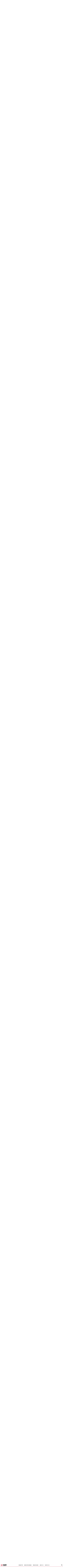

--- FILE ---
content_type: text/html; charset=UTF-8
request_url: https://homeaddict.io/hideous-90s-home-trends/48/
body_size: 66225
content:
 <!DOCTYPE html>
<!--[if IE 7]>
<html class="ie ie7" lang="en-US">
<![endif]-->
<!--[if IE 8]>
<html class="ie ie8" lang="en-US">
<![endif]-->
<!--[if !(IE 7) & !(IE 8)]><!-->
<html lang="en-US">
<!--<![endif]-->
<head>
	<meta charset="utf-8">
	<meta name="viewport" content="width=device-width, initial-scale=1, shrink-to-fit=no">
    <link rel="icon" type="image/png" sizes="32x32" href="https://cdn.homeaddict.io/wp-content/themes/new-theme/images/favicons/ha-icon.svg">
	

	
	<script type="text/javascript">
		var postId = 77435;
		var gaId = ["GA_ID_1", "GA_ID_2"][postId % 2];
	</script>
	
	        <script>
            window.ads_layout = 1;
        </script>

        <title>Hideous 90s Home Trends that Bring Back Nostalgia in All the Wrong Ways &#8211; Page 48 &#8211; Home Addict</title>
<meta name='robots' content='max-image-preview:large, max-snippet:-1, max-video-preview:-1' />
        <script type="text/javascript">
                var ajaxurl = 'https://homeaddict.io/wp-admin/admin-ajax.php?cis=1';
                // window.site_prefix = "";
                window.cis_adkill_number = 10000;
                window.cis_vidazoo_id_banner = "5eb937303814170004432421";
                window.cis_vidazoo_id = "5fb2955a43927d000459292b";
                
                // Initialize IntentIQ to prevent undefined error
                window.intentIq_612283370 = window.intentIq_612283370 || {
                    enabled: false,
                    partner: '612283370'
                };
        </script>
    <!-- Event Tracking Diagnostic and Validation Script -->
<script>
(function() {
    'use strict';
    
    // Event tracking diagnostic system
    const eventDiagnostics = {
        fbEvents: [],
        customEvents: [],
        gtagEvents: [],
        issues: [],
        
        log: function(type, event, data, success, error) {
            const entry = {
                timestamp: Date.now(),
                type: type,
                event: event,
                data: data,
                success: success,
                error: error
            };
            
            if (type === 'facebook') this.fbEvents.push(entry);
            else if (type === 'custom') this.customEvents.push(entry);
            else if (type === 'gtag') this.gtagEvents.push(entry);
            
            if (!success) {
                this.issues.push(entry);
            }
            
            if (window.cis_show_logs) {
                console.log(`[${type.toUpperCase()}]`, event, {
                    success: success,
                    data: data,
                    error: error
                });
            }
        },
        
        getReport: function() {
            return {
                summary: {
                    totalFBEvents: this.fbEvents.length,
                    totalCustomEvents: this.customEvents.length,
                    totalGtagEvents: this.gtagEvents.length,
                    totalIssues: this.issues.length,
                    fbInitialized: typeof fbq !== 'undefined',
                    customEventHandlerAvailable: typeof cis_send_custom_event !== 'undefined',
                    gtagAvailable: typeof gtag !== 'undefined'
                },
                fbEvents: this.fbEvents,
                customEvents: this.customEvents,
                gtagEvents: this.gtagEvents,
                issues: this.issues
            };
        },
        
        printReport: function() {
            const report = this.getReport();
            console.group('📊 Event Tracking Diagnostic Report');
            console.log('Summary:', report.summary);
            console.groupCollapsed(`Facebook Events (${report.fbEvents.length})`);
            console.table(report.fbEvents.map(e => ({
                time: new Date(e.timestamp).toLocaleTimeString(),
                event: e.event,
                value: e.data?.value,
                currency: e.data?.currency,
                success: e.success ? '✅' : '❌'
            })));
            console.groupEnd();
            console.groupCollapsed(`Custom Events (${report.customEvents.length})`);
            console.table(report.customEvents.map(e => ({
                time: new Date(e.timestamp).toLocaleTimeString(),
                event: e.event,
                value: e.data?.value,
                success: e.success ? '✅' : '❌'
            })));
            console.groupEnd();
            if (report.issues.length > 0) {
                console.groupCollapsed(`⚠️ Issues Found (${report.issues.length})`);
                console.table(report.issues);
                console.groupEnd();
            }
            console.groupEnd();
        }
    };
    
    // Make diagnostics available globally
    window.eventDiagnostics = eventDiagnostics;
    
    // Configuration
    window.site_prefix = "HA";
    window.PREBID_TIMEOUT = 1500;
    
    const state = {
        adsAmount: 0,
        lastSent: 0,
        eventFired: 0,
        smallEventFired: 0,
        auctionWins: [],
        initialized: false
    };

    const cache = {
        head: null,
        body: null,
        fbPixelId: "2595897523806509",
        sitePrefix: "HA"
    };

    try {
        cache.head = document.head || document.getElementsByTagName('head')[0];
    } catch (e) {
        console.error('Failed to get head element', e);
    }

    let isChrome, isIOS;
    try {
        isChrome = /Chrome/.test(navigator.userAgent) && /Google Inc/.test(navigator.vendor);
        isIOS = /iPad|iPhone|iPod/.test(navigator.userAgent) && !window.MSStream;
    } catch (e) {
        isChrome = false;
        isIOS = false;
    }

    const smallThresholds = [1,2,2.5,3,4,5,6,7,7.5,8,9];
    const majorThresholds = [[30,"HA_30"],[50,"HA_50"],[80,"HA_80"],[100,"HA_100"]];

    // VALIDATED: Facebook pixel tracking with diagnostics
    function trackFB(event, data) {
        let success = false;
        let error = null;
        
        try {
            // Check if fbq is available
            if (typeof fbq === 'undefined') {
                error = 'fbq is not defined - Facebook Pixel not loaded';
                eventDiagnostics.log('facebook', event, data, false, error);
                return false;
            }
            
            if (!fbq) {
                error = 'fbq is null';
                eventDiagnostics.log('facebook', event, data, false, error);
                return false;
            }
            
            // Validate data structure
            if (!data || typeof data !== 'object') {
                error = 'Invalid data object';
                eventDiagnostics.log('facebook', event, data, false, error);
                return false;
            }
            
            // Validate required fields
            if (!data.currency || !data.value) {
                error = 'Missing required fields (currency or value)';
                eventDiagnostics.log('facebook', event, data, false, error);
                return false;
            }
            
            // Validate pixel ID
            if (!cache.fbPixelId) {
                error = 'Facebook Pixel ID not configured';
                eventDiagnostics.log('facebook', event, data, false, error);
                return false;
            }
            
            // Send the event
            fbq("trackSingleCustom", cache.fbPixelId, event, data);
            success = true;
            eventDiagnostics.log('facebook', event, data, true, null);
            return true;
            
        } catch (e) {
            error = e.message;
            eventDiagnostics.log('facebook', event, data, false, error);
            console.error('[trackFB Error]', e, { event, data });
            return false;
        }
    }

    // VALIDATED: Facebook Purchase event with diagnostics
    function trackFBPurchase(data) {
        let success = false;
        let error = null;
        
        try {
            // Check if fbq is available
            if (typeof fbq === 'undefined') {
                error = 'fbq is not defined - Facebook Pixel not loaded';
                eventDiagnostics.log('facebook', 'Purchase', data, false, error);
                return false;
            }
            
            if (!fbq) {
                error = 'fbq is null';
                eventDiagnostics.log('facebook', 'Purchase', data, false, error);
                return false;
            }
            
            // Validate data structure for Purchase event
            if (!data || typeof data !== 'object') {
                error = 'Invalid data object';
                eventDiagnostics.log('facebook', 'Purchase', data, false, error);
                return false;
            }
            
            // Validate required fields for Purchase
            const requiredFields = ['value', 'currency'];
            const missingFields = requiredFields.filter(field => !data[field]);
            if (missingFields.length > 0) {
                error = `Missing required fields: ${missingFields.join(', ')}`;
                eventDiagnostics.log('facebook', 'Purchase', data, false, error);
                return false;
            }
            
            // Validate optional but important fields
            const warnings = [];
            if (!data.content_ids) warnings.push('content_ids missing');
            if (!data.content_type) warnings.push('content_type missing');
            if (!data.bidder) warnings.push('bidder missing');
            if (!data.adUnit) warnings.push('adUnit missing');
            
            if (warnings.length > 0 && window.cis_show_logs) {
                console.warn('[trackFBPurchase] Optional fields missing:', warnings);
            }
            
            // Validate pixel ID
            if (!cache.fbPixelId) {
                error = 'Facebook Pixel ID not configured';
                eventDiagnostics.log('facebook', 'Purchase', data, false, error);
                return false;
            }
            
            // Send the Purchase event
            fbq("trackSingle", cache.fbPixelId, "Purchase", data);
            success = true;
            eventDiagnostics.log('facebook', 'Purchase', data, true, null);
            
            // Additional validation - check if data makes sense
            if (data.value <= 0) {
                console.warn('[trackFBPurchase] Purchase value is <= 0:', data.value);
            }
            
            return true;
            
        } catch (e) {
            error = e.message;
            eventDiagnostics.log('facebook', 'Purchase', data, false, error);
            console.error('[trackFBPurchase Error]', e, { data });
            return false;
        }
    }

    // VALIDATED: Custom event sender with diagnostics
    function sendCustom(eventName, data) {
        let success = false;
        let error = null;
        
        try {
            // Check if custom event handler is available
            if (typeof cis_send_custom_event === 'undefined') {
                error = 'cis_send_custom_event is not defined';
                eventDiagnostics.log('custom', eventName, data, false, error);
                return false;
            }
            
            if (!cis_send_custom_event) {
                error = 'cis_send_custom_event is null';
                eventDiagnostics.log('custom', eventName, data, false, error);
                return false;
            }
            
            // Validate event name
            if (!eventName || typeof eventName !== 'string') {
                error = 'Invalid event name';
                eventDiagnostics.log('custom', eventName, data, false, error);
                return false;
            }
            
            // Validate data
            if (!data || typeof data !== 'object') {
                error = 'Invalid data object';
                eventDiagnostics.log('custom', eventName, data, false, error);
                return false;
            }
            
            // Send the custom event
            cis_send_custom_event(eventName, data);
            success = true;
            eventDiagnostics.log('custom', eventName, data, true, null);
            return true;
            
        } catch (e) {
            error = e.message;
            eventDiagnostics.log('custom', eventName, data, false, error);
            console.error('[sendCustom Error]', e, { eventName, data });
            return false;
        }
    }

    // Revenue processing with validation
    function processRevenue(winnerCPM) {
        try {
            // Validate input
            if (typeof winnerCPM !== 'number' || isNaN(winnerCPM)) {
                console.error('[processRevenue] Invalid CPM value:', winnerCPM);
                return false;
            }
            
            if (winnerCPM < 0) {
                console.warn('[processRevenue] Negative CPM value:', winnerCPM);
                return false;
            }
            
            if (winnerCPM === 0) {
                console.warn('[processRevenue] Zero CPM value');
                return false;
            }

            state.adsAmount += winnerCPM;
            const amount = state.adsAmount;
            
            if (window.cis_show_logs) {
                console.log('[processRevenue]', {
                    cpm: winnerCPM,
                    totalAmount: amount,
                    smallEventsFired: state.smallEventFired,
                    majorEventsFired: state.eventFired
                });
            }

            // Process small events
            let smallEventsSent = 0;
            try {
                for (let i = state.smallEventFired; i < smallThresholds.length && amount > smallThresholds[i]; i++) {
                    state.smallEventFired++;
                    const val = smallThresholds[i];
                    const eventName = (val/10) + "R" + cache.sitePrefix;
                    const data = {currency: "USD", value: val};
                    
                    const fbSuccess = trackFB(eventName, data);
                    const customSuccess = sendCustom(eventName, data);
                    
                    if (fbSuccess || customSuccess) smallEventsSent++;
                }
            } catch (e) {
                console.error('[processRevenue] Small events error:', e);
            }

            // Process incremental events
            let incrementalEventsSent = 0;
            try {
                let iterations = 0;
                const maxIterations = 100;
                while (amount > 10 && amount < 310 && amount > state.lastSent + 10 && iterations < maxIterations) {
                    state.lastSent += 10;
                    const eventVal = state.lastSent / 10;
                    const eventName = eventVal + "R" + cache.sitePrefix;
                    const data = {currency: "USD", value: state.lastSent};
                    
                    const fbSuccess = trackFB(eventName, data);
                    const customSuccess = sendCustom(eventName, data);
                    
                    if (fbSuccess || customSuccess) incrementalEventsSent++;
                    iterations++;
                }
            } catch (e) {
                console.error('[processRevenue] Incremental events error:', e);
            }

            // Process major events
            let majorEventsSent = 0;
            try {
                for (const [threshold, eventName] of majorThresholds) {
                    if (amount > threshold && state.eventFired < majorThresholds.length) {
                        if (majorThresholds[state.eventFired][0] === threshold) {
                            state.eventFired++;
                            const data = {currency: "USD", value: amount};
                            
                            const fbSuccess = trackFB(eventName, data);
                            const customSuccess = sendCustom(eventName, data);
                            
                            if (fbSuccess || customSuccess) majorEventsSent++;
                            break;
                        }
                    }
                }
            } catch (e) {
                console.error('[processRevenue] Major events error:', e);
            }
            
            if (window.cis_show_logs) {
                console.log('[processRevenue] Events sent:', {
                    small: smallEventsSent,
                    incremental: incrementalEventsSent,
                    major: majorEventsSent
                });
            }
            
            return true;
        } catch (e) {
            console.error('[processRevenue] Error:', e, { winnerCPM });
            return false;
        }
    }

    // Bidding platform detection
    function getBiddingPlatform(data) {
        try {
            if (!data || !data.meta) {
                return [3, "Google"];
            }

            const dfp = data.meta.dfpResponseInformation;
            if (!dfp) return [3, "Google"];
            
            const id = dfp.advertiserId;
            if (id === 4566943199) {
                const bidderCode = data.meta.highestBid?.bidderCode || "prebid";
                return [1, bidderCode];
            }
            if (id === 4726541655) return [2, "amazon"];
            return [3, "Google"];
        } catch (e) {
            console.error('[getBiddingPlatform] Error:', e);
            return [3, "Google"];
        }
    }

    // MAIN EVENT HANDLER: Predicted Revenue
    function handlePredictedRevenue(e) {
        console.group('🎯 handlePredictedRevenue');
        try {
            // Validate event object
            if (!e) {
                console.error('❌ Event is null/undefined');
                console.groupEnd();
                return;
            }
            
            if (!e.data) {
                console.error('❌ Event data is missing');
                console.groupEnd();
                return;
            }

            const data = e.data;
            window.lol = e; // Keep for compatibility
            
            console.log('📦 Event data received:', {
                slotId: data.meta?.slotId,
                auctionId: data.meta?.auctionId,
                predictedRevenue: data.predictedRevenueCPM
            });
            
            // Validate meta information
            if (!data.meta) {
                console.warn('⚠️ Meta information missing');
            } else {
                console.log('✅ Meta data:', {
                    slotId: data.meta.slotId,
                    auctionId: data.meta.auctionId,
                    hasHighestBid: !!data.meta.highestBid,
                    hasDfpResponse: !!data.meta.dfpResponseInformation
                });
            }
            
            // Validate predicted revenue
            if (!data.predictedRevenueCPM) {
                console.error('❌ predictedRevenueCPM is missing');
                console.groupEnd();
                return;
            }
            
            if (!data.predictedRevenueCPM.impression) {
                console.warn('⚠️ predictedRevenueCPM.impression is missing or zero');
                console.groupEnd();
                return;
            }

            let cpm = data.predictedRevenueCPM.impression;
            console.log('💰 Original CPM:', cpm);
            
            if (cpm === 0) {
                console.warn('⚠️ CPM is zero, skipping processing');
                console.groupEnd();
                return;
            }

            // Process revenue events
            console.log('📊 Processing revenue...');
            const revenueProcessed = processRevenue(cpm);
            console.log(revenueProcessed ? '✅ Revenue processed' : '❌ Revenue processing failed');

            // Apply margin
            const originalCpm = cpm;
            try {
                const margin = window.cpm_margin_percent;
                if (margin) {
                    const marginValue = parseInt(margin) || 0;
                    cpm *= (100 - marginValue) / 100;
                    console.log(`💸 Margin applied (${marginValue}%):`, {
                        original: originalCpm,
                        adjusted: cpm
                    });
                    
                    if (cpm < 0) {
                        console.error('❌ CPM became negative after margin');
                        console.groupEnd();
                        return;
                    }
                }
            } catch (e) {
                console.error('❌ Margin calculation error:', e);
            }

            // Track FB Purchase event
            console.log('🛒 Sending Facebook Purchase event...');
            try {
                const pathname = location.pathname || '';
                const contentId = pathname.split("/")[1] || "";
                
                const purchaseData = {
                    value: cpm,
                    currency: "USD",
                    content_ids: contentId,
                    content_type: "Product",
                    bidder: "Google",
                    adUnit: data.meta?.slotId || ""
                };
                
                console.log('📦 Purchase data:', purchaseData);
                const purchaseSuccess = trackFBPurchase(purchaseData);
                console.log(purchaseSuccess ? '✅ Purchase tracked' : '❌ Purchase tracking failed');
                
            } catch (e) {
                console.error('❌ FB Purchase error:', e);
            }

            // Report to IntentIQ
            console.log('🎯 Reporting to IntentIQ...');
            try {
                if (!isChrome && typeof intentIq_612283370 !== 'undefined' && intentIq_612283370) {
                    const [platformId, winner] = getBiddingPlatform(data);
                    console.log('📊 Bidding platform:', { platformId, winner });
                    
                    if (intentIq_612283370.reportExternalWin) {
                        intentIq_612283370.reportExternalWin({
                            biddingPlatformId: platformId,
                            partnerAuctionId: data.meta?.auctionId,
                            bidderCode: winner,
                            prebidAuctionId: data.meta?.auctionId,
                            cpm: cpm,
                            currency: "USD",
                            originalCpm: cpm,
                            originalCurrency: "USD",
                            status: "rendered",
                            placementId: data.meta?.slotId
                        });
                        console.log('✅ IntentIQ reported');
                    } else {
                        console.warn('⚠️ IntentIQ reportExternalWin not available');
                    }
                } else {
                    console.log('ℹ️ IntentIQ reporting skipped (Chrome or not available)');
                }
            } catch (e) {
                console.error('❌ IntentIQ error:', e);
            }

            // Update analytics
            try {
                const iiq = intentIq_612283370;
                if (iiq && iiq.intentIqConfig && iiq.intentIqConfig.abTesting && 
                    window.assertive && window.assertive.analytics && window.assertive.analytics.custom) {
                    window.assertive.analytics.custom.custom_8 = 
                        iiq.intentIqConfig.abTesting.currentTestGroup === "A" ? "IIQ_Enabled" : "IIQ_Disabled";
                    console.log('✅ Analytics updated');
                }
            } catch (e) {
                console.error('❌ Analytics update error:', e);
            }
            
        } catch (e) {
            console.error('❌ handlePredictedRevenue error:', e);
        }
        console.groupEnd();
    }

    function handleLogImpression(e) {
        try {
            if (!e || !e.data || !e.data.payload) {
                return;
            }

            const payload = e.data.payload;
            if (payload.unfilled || payload.sourceInternal !== "gpt") return;
            
            if (isIOS && (payload.highestBid?.mediaType || "banner") === "banner") {
                payload.revenueBias = 0.975;
            }
        } catch (e) {
            console.error('[handleLogImpression] Error:', e);
        }
    }

    function loadScript(src, id, onLoad, onError) {
        try {
            if (!cache.head) {
                console.error('[loadScript] Head element not available');
                return null;
            }

            const script = document.createElement("script");
            if (id) script.id = id;
            script.src = src;
            
            if (onLoad) {
                script.onload = onLoad;
            }
            
            script.onerror = function(error) {
                console.error(`[loadScript] Failed to load: ${src}`, error);
                if (onError) onError(error);
            };
            
            cache.head.appendChild(script);
            return script;
        } catch (e) {
            console.error('[loadScript] Error:', e);
            return null;
        }
    }

    function initTracking() {
        try {
            if (state.initialized) {
                console.warn('[initTracking] Already initialized');
                return;
            }

            console.log('🚀 Initializing ad tracking...');

            window.pixel_ads_amount_value = 0;
            window.pixel_last_sent_value = 0;
            window.pixel_event_fired = 0;
            window.pixel_small_event_fired = 0;
            window.pixel_small_events = smallThresholds;
            window.doneAuctionsWins = state.auctionWins;

            try {
                window.assertiveQueue = window.assertiveQueue || [];
                window.assertiveQueue.push(() => {
                    try {
                        if (window.assertive && window.assertive.analytics && window.assertive.analytics.custom) {
                            window.assertive.analytics.custom.custom_4 = `Layout_${window.ads_layout || 'default'}`;
                            window.assertive.analytics.custom.custom_6 = "AY_wrapper";
                        }
                    } catch (e) {
                        console.error('[initTracking] Assertive queue error:', e);
                    }
                });
            } catch (e) {
                console.error('[initTracking] Queue setup error:', e);
            }

            try {
                const adScript = loadScript(
                    "https://xLZLQv5wMNutQ68C7.ay.delivery/manager/xLZLQv5wMNutQ68C7",
                    null,
                    function() {
                        console.log('✅ Ad manager script loaded');
                    }
                );
                if (adScript) {
                    adScript.referrerpolicy = "no-referrer-when-downgrade";
                }
            } catch (e) {
                console.error('[initTracking] Ad script load error:', e);
            }

            try {
                if (window.addEventListener) {
                    addEventListener("assertive_predictedRevenue", handlePredictedRevenue, false);
                    addEventListener("assertive_logImpression", handleLogImpression, false);
                    console.log('✅ Event listeners attached');
                }
            } catch (e) {
                console.error('[initTracking] Event listener error:', e);
            }

            state.initialized = true;
            console.log('✅ Tracking initialized');
            
        } catch (e) {
            console.error('[initTracking] Error:', e);
        }
    }

    function onReady(fn) {
        try {
            if (document.readyState !== 'loading') {
                fn();
            } else {
                document.addEventListener('DOMContentLoaded', fn, {once: true});
            }
        } catch (e) {
            console.error('[onReady] Error:', e);
            try {
                fn();
            } catch (fnError) {
                console.error('[onReady] Function execution error:', fnError);
            }
        }
    }

    // Execute initialization
    initTracking();

    // DOM-dependent initialization
    onReady(() => {
        try {
            cache.body = document.body;
            
            try {
                if (cache.head) {
                    const noscript = document.createElement("noscript");
                    const img = new Image(1, 1);
                    img.style.display = "none";
                    img.src = `https://www.facebook.com/tr?id=${cache.fbPixelId}&ev=PageView&noscript=1`;
                    noscript.appendChild(img);
                    cache.head.appendChild(noscript);
                    console.log('✅ FB pixel noscript added');
                }
            } catch (e) {
                console.error('[onReady] FB pixel error:', e);
            }

            try {
                loadScript("https://cdn.homeaddict.io/wp-content/uploads/2024/03/p1.js", "script_p1");
            } catch (e) {
                console.error('[onReady] P1 script error:', e);
            }

            try {
                if (cache.body && !window.frames['googlefcPresent']) {
                    const iframe = document.createElement('iframe');
                    iframe.style.cssText = 'width:0;height:0;border:none;z-index:-1000;left:-1000px;top:-1000px;display:none';
                    iframe.name = 'googlefcPresent';
                    cache.body.appendChild(iframe);
                    console.log('✅ Google FC iframe added');
                }
            } catch (e) {
                console.error('[onReady] Google FC error:', e);
            }
        } catch (e) {
            console.error('[onReady] Error:', e);
        }
    });

    // Export gtag functions
    window.gtagSendEvent = function(url) {
        try {
            if (typeof gtag !== 'undefined' && gtag) {
                eventDiagnostics.log('gtag', 'conversion_event_default', { url }, true, null);
                gtag('event', 'conversion_event_default', {
                    'event_callback': function() { 
                        if (url) {
                            try {
                                window.location = url;
                            } catch (e) {
                                console.error('[gtagSendEvent] Redirect error:', e);
                            }
                        }
                    },
                    'event_timeout': 2000
                });
            } else {
                eventDiagnostics.log('gtag', 'conversion_event_default', { url }, false, 'gtag not available');
            }
        } catch (e) {
            eventDiagnostics.log('gtag', 'conversion_event_default', { url }, false, e.message);
            console.error('[gtagSendEvent] Error:', e);
        }
        return false;
    };

    window.gtagSendEvent1 = function(url) {
        try {
            if (typeof gtag !== 'undefined' && gtag) {
                eventDiagnostics.log('gtag', 'conversion_event_begin_checkout', { url }, true, null);
                gtag('event', 'conversion_event_begin_checkout', {
                    'event_callback': function() { 
                        if (url) {
                            try {
                                window.location = url;
                            } catch (e) {
                                console.error('[gtagSendEvent1] Redirect error:', e);
                            }
                        }
                    },
                    'event_timeout': 2000
                });
            } else {
                eventDiagnostics.log('gtag', 'conversion_event_begin_checkout', { url }, false, 'gtag not available');
            }
        } catch (e) {
            eventDiagnostics.log('gtag', 'conversion_event_begin_checkout', { url }, false, e.message);
            console.error('[gtagSendEvent1] Error:', e);
        }
        return false;
    };
    
    // Diagnostic commands available in console
    console.log('%c📊 Event Tracking Diagnostics Enabled', 'color: #4CAF50; font-weight: bold; font-size: 14px;');
    console.log('%cAvailable commands:', 'color: #2196F3; font-weight: bold;');
    console.log('  • window.eventDiagnostics.printReport() - View detailed event report');
    console.log('  • window.eventDiagnostics.getReport() - Get report data');
    console.log('  • window.cis_show_logs = true - Enable verbose logging');
    console.log('  • window.adScriptErrors.getErrors() - View all errors');

})();
</script>

<!-- Load funding choices asynchronously -->
<script async src="https://fundingchoicesmessages.google.com/i/pub-3988040422564823?ers=1" 
        onerror="console.error('Failed to load funding choices script')"></script>     <script>
            // Register the service worker
            if ('serviceWorker' in navigator) {
            	navigator.serviceWorker.register('/service-worker.js').then(function(registration) {
                // Registration was successful
                console.log('ServiceWorker registration successful with scope: ', registration.scope);
            }).catch(function(err) {
                // registration failed :(
                	console.log('ServiceWorker registration failed: ', err);
                });
            }
    </script>
    <meta name="description" content="Did you grow up in the 90s? Even if you were an adult, you probably remember these home trends -- and some are making a comeback!">
<meta property="og:title" content="Hideous 90s Home Trends that Bring Back Nostalgia in All the Wrong Ways &#8211; Page 48 &#8211; Home Addict">
<meta property="og:type" content="article">
<meta property="og:image" content="https://cdn.homeaddict.io/wp-content/uploads/2022/09/fullerhouse.jpg">
<meta property="og:image:width" content="1200">
<meta property="og:image:height" content="800">
<meta property="og:image:alt" content="FullerHouse">
<meta property="og:description" content="Did you grow up in the 90s? Even if you were an adult, you probably remember these home trends -- and some are making a comeback!">
<meta property="og:locale" content="en_US">
<meta property="og:site_name" content="Home Addict">
<meta property="article:published_time" content="2022-09-23T01:30:44+00:00">
<meta property="article:modified_time" content="2025-03-07T10:17:53+00:00">
<meta property="og:updated_time" content="2025-03-07T10:17:53+00:00">
<meta property="article:section" content="Design Tips">
<meta property="article:tag" content="90s decor">
<meta property="article:tag" content="90s home decor">
<meta property="article:tag" content="90s trends">
<meta property="article:tag" content="decor">
<meta property="article:tag" content="home decor">
<meta name="twitter:card" content="summary_large_image">
<meta name="twitter:image" content="https://cdn.homeaddict.io/wp-content/uploads/2022/09/fullerhouse.jpg">
<meta name="author" content="Trista">
<meta name="date" content="2022-09-23T01:30:44+00:00">
<link rel='dns-prefetch' href='//cdnjs.cloudflare.com' />
<link rel="alternate" type="application/rss+xml" title="Home Addict &raquo; Feed" href="https://homeaddict.io/feed/" />
<link rel="alternate" type="application/rss+xml" title="Home Addict &raquo; Comments Feed" href="https://homeaddict.io/comments/feed/" />
<link rel="alternate" title="oEmbed (JSON)" type="application/json+oembed" href="https://homeaddict.io/wp-json/oembed/1.0/embed?url=https%3A%2F%2Fhomeaddict.io%2Fhideous-90s-home-trends%2F" />
<link rel="alternate" title="oEmbed (XML)" type="text/xml+oembed" href="https://homeaddict.io/wp-json/oembed/1.0/embed?url=https%3A%2F%2Fhomeaddict.io%2Fhideous-90s-home-trends%2F&#038;format=xml" />
<style id='wp-img-auto-sizes-contain-inline-css' type='text/css'>
img:is([sizes=auto i],[sizes^="auto," i]){contain-intrinsic-size:3000px 1500px}
/*# sourceURL=wp-img-auto-sizes-contain-inline-css */
</style>
<style id='classic-theme-styles-inline-css' type='text/css'>
/**
 * These rules are needed for backwards compatibility.
 * They should match the button element rules in the base theme.json file.
 */
.wp-block-button__link {
	color: #ffffff;
	background-color: #32373c;
	border-radius: 9999px; /* 100% causes an oval, but any explicit but really high value retains the pill shape. */

	/* This needs a low specificity so it won't override the rules from the button element if defined in theme.json. */
	box-shadow: none;
	text-decoration: none;

	/* The extra 2px are added to size solids the same as the outline versions.*/
	padding: calc(0.667em + 2px) calc(1.333em + 2px);

	font-size: 1.125em;
}

.wp-block-file__button {
	background: #32373c;
	color: #ffffff;
	text-decoration: none;
}

/*# sourceURL=/wp-includes/css/classic-themes.css */
</style>
<style>/*!
 * Bootstrap Grid v4.1.3 (https://getbootstrap.com/)
 * Copyright 2011-2018 The Bootstrap Authors
 * Copyright 2011-2018 Twitter, Inc.
 * Licensed under MIT (https://github.com/twbs/bootstrap/blob/master/LICENSE)
 */.container,.container-fluid{padding-right:15px;padding-left:15px;margin-right:auto;margin-left:auto;width:100%}@-ms-viewport{width:device-width}html{box-sizing:border-box;-ms-overflow-style:scrollbar}*,::after,::before{box-sizing:inherit}@media (min-width:576px){.container{max-width:100%}}@media (min-width:768px){.container{max-width:100%}}@media (min-width:992px){.container{max-width:100%}}@media (min-width:1200px){.container{max-width:1420px}}.row{display:flex;display:-ms-flexbox;display:-webkit-flex;-webkit-flex-wrap:wrap;-ms-flex-wrap:wrap;flex-wrap:wrap;margin-right:-15px;margin-left:-15px}.no-gutters{margin-right:0;margin-left:0}.no-gutters>.col,.no-gutters>[class*=col-]{padding-right:0;padding-left:0}.col,.col-1,.col-10,.col-11,.col-12,.col-2,.col-3,.col-4,.col-5,.col-6,.col-7,.col-8,.col-9,.col-auto,.col-lg,.col-lg-1,.col-lg-10,.col-lg-11,.col-lg-12,.col-lg-2,.col-lg-3,.col-lg-4,.col-lg-5,.col-lg-6,.col-lg-7,.col-lg-8,.col-lg-9,.col-lg-auto,.col-md,.col-md-1,.col-md-10,.col-md-11,.col-md-12,.col-md-2,.col-md-3,.col-md-4,.col-md-5,.col-md-6,.col-md-7,.col-md-8,.col-md-9,.col-md-auto,.col-sm,.col-sm-1,.col-sm-10,.col-sm-11,.col-sm-12,.col-sm-2,.col-sm-3,.col-sm-4,.col-sm-5,.col-sm-6,.col-sm-7,.col-sm-8,.col-sm-9,.col-sm-auto,.col-xl,.col-xl-1,.col-xl-10,.col-xl-11,.col-xl-12,.col-xl-2,.col-xl-3,.col-xl-4,.col-xl-5,.col-xl-6,.col-xl-7,.col-xl-8,.col-xl-9,.col-xl-auto{position:relative;width:100%;min-height:1px;padding-right:15px;padding-left:15px}.col{flex-basis:0;flex-grow:1;max-width:100%}.col-auto{flex:0 0 auto;width:auto;max-width:none}.col-1{flex:0 0 8.3333333333%;-webkit-flex:0 0 8.3333333333%;max-width:8.3333333333%}.col-2{flex:0 0 16.6666666667%;-webkit-flex:0 0 16.6666666667%;max-width:16.6666666667%}.col-3{flex:0 0 25%;-webkit-flex:0 0 25%;max-width:25%}.col-4{flex:0 0 33.3333333333%;-webkit-flex:0 0 33.3333333333%;max-width:33.3333333333%}.col-5{flex:0 0 41.6666666667%;-webkit-flex:0 0 41.6666666667%;max-width:41.6666666667%}.col-6{flex:0 0 50%;-webkit-flex:0 0 50%;max-width:50%}.col-7{flex:0 0 58.3333333333%;-webkit-flex:0 0 58.3333333333%;max-width:58.3333333333%}.col-8{flex:0 0 66.6666666667%;-webkit-flex:0 0 66.6666666667%;max-width:66.6666666667%}.col-9{flex:0 0 75%;-webkit-flex:0 0 75%;max-width:75%}.col-10{flex:0 0 83.3333333333%;-webkit-flex:0 0 83.3333333333%;max-width:83.3333333333%}.col-11{flex:0 0 91.6666666667%;-webkit-flex:0 0 91.6666666667%;max-width:91.6666666667%}.col-12{flex:0 0 100%;-webkit-flex:0 0 100%;max-width:100%}.order-first{order:-1;-webkit-order:-1}.order-last{order:13}.order-0{order:0}.order-1{order:1}.order-2{order:2}.order-3{order:3}.order-4{order:4}.order-5{order:5}.order-6{order:6}.order-7{order:7}.order-8{order:8}.order-9{order:9}.order-10{order:10}.order-11{order:11}.order-12{order:12}.offset-1{margin-left:8.3333333333%}.offset-2{margin-left:16.6666666667%}.offset-3{margin-left:25%}.offset-4{margin-left:33.3333333333%}.offset-5{margin-left:41.6666666667%}.offset-6{margin-left:50%}.offset-7{margin-left:58.3333333333%}.offset-8{margin-left:66.6666666667%}.offset-9{margin-left:75%}.offset-10{margin-left:83.3333333333%}.offset-11{margin-left:91.6666666667%}@media (min-width:576px){.col-sm{flex-basis:0;flex-grow:1;max-width:100%}.col-sm-auto{flex:0 0 auto;-webkit-flex:0 0 auto;width:auto;max-width:none}.col-sm-1{flex:0 0 8.3333333333%;-webkit-flex:0 0 8.3333333333%;max-width:8.3333333333%}.col-sm-2{flex:0 0 16.6666666667%;-webkit-flex:0 0 16.6666666667%;max-width:16.6666666667%}.col-sm-3{flex:0 0 25%;-webkit-flex:0 0 25%;max-width:25%}.col-sm-4{flex:0 0 33.3333333333%;-webkit-flex:0 0 33.3333333333%;max-width:33.3333333333%}.col-sm-5{flex:0 0 41.6666666667%;-webkit-flex:0 0 41.6666666667%;max-width:41.6666666667%}.col-sm-6{flex:0 0 50%;-webkit-flex:0 0 50%;max-width:50%}.col-sm-7{flex:0 0 58.3333333333%;-webkit-flex:0 0 58.3333333333%;max-width:58.3333333333%}.col-sm-8{flex:0 0 66.6666666667%;-webkit-flex:0 0 66.6666666667%;max-width:66.6666666667%}.col-sm-9{flex:0 0 75%;-webkit-flex:0 0 75%;max-width:75%}.col-sm-10{flex:0 0 83.3333333333%;-webkit-flex:0 0 83.3333333333%;max-width:83.3333333333%}.col-sm-11{flex:0 0 91.6666666667%;-webkit-flex:0 0 91.6666666667%;max-width:91.6666666667%}.col-sm-12{flex:0 0 100%;-webkit-flex:0 0 100%;max-width:100%}.order-sm-first{order:-1}.order-sm-last{order:13}.order-sm-0{order:0}.order-sm-1{order:1}.order-sm-2{order:2}.order-sm-3{order:3}.order-sm-4{order:4}.order-sm-5{order:5}.order-sm-6{order:6}.order-sm-7{order:7}.order-sm-8{order:8}.order-sm-9{order:9}.order-sm-10{order:10}.order-sm-11{order:11}.order-sm-12{order:12}.offset-sm-0{margin-left:0}.offset-sm-1{margin-left:8.3333333333%}.offset-sm-2{margin-left:16.6666666667%}.offset-sm-3{margin-left:25%}.offset-sm-4{margin-left:33.3333333333%}.offset-sm-5{margin-left:41.6666666667%}.offset-sm-6{margin-left:50%}.offset-sm-7{margin-left:58.3333333333%}.offset-sm-8{margin-left:66.6666666667%}.offset-sm-9{margin-left:75%}.offset-sm-10{margin-left:83.3333333333%}.offset-sm-11{margin-left:91.6666666667%}}@media (min-width:768px){.col-md{flex-basis:0;-webkit-flex-basis:0;flex-grow:1;-webkit-flex-grow:1;max-width:100%}.col-md-auto{flex:0 0 auto;-webkit-flex:0 0 auto;width:auto;max-width:none}.col-md-1{flex:0 0 8.3333333333%;-webkit-flex:0 0 8.3333333333%;max-width:8.3333333333%}.col-md-2{flex:0 0 16.6666666667%;-webkit-flex:0 0 16.6666666667%;max-width:16.6666666667%}.col-md-3{flex:0 0 25%;-webkit-flex:0 0 25%;max-width:25%}.col-md-4{flex:0 0 33.3333333333%;-webkit-flex:0 0 33.3333333333%;max-width:33.3333333333%}.col-md-5{flex:0 0 41.6666666667%;-webkit-flex:0 0 41.6666666667%;max-width:41.6666666667%}.col-md-6{flex:0 0 50%;-webkit-flex:0 0 50%;max-width:50%}.col-md-7{flex:0 0 58.3333333333%;-webkit-flex:0 0 58.3333333333%;max-width:58.3333333333%}.col-md-8{flex:0 0 66.6666666667%;-webkit-flex:0 0 66.6666666667%;max-width:66.6666666667%}.col-md-9{flex:0 0 75%;-webkit-flex:0 0 75%;max-width:75%}.col-md-10{flex:0 0 83.3333333333%;-webkit-flex:0 0 83.3333333333%;max-width:83.3333333333%}.col-md-11{flex:0 0 91.6666666667%;-webkit-flex:0 0 91.6666666667%;max-width:91.6666666667%}.col-md-12{flex:0 0 100%;-webkit-flex:0 0 100%;max-width:100%}.order-md-first{order:-1}.order-md-last{order:13}.order-md-0{order:0}.order-md-1{order:1}.order-md-2{order:2}.order-md-3{order:3}.order-md-4{order:4}.order-md-5{order:5}.order-md-6{order:6}.order-md-7{order:7}.order-md-8{order:8}.order-md-9{order:9}.order-md-10{order:10}.order-md-11{order:11}.order-md-12{order:12}.offset-md-0{margin-left:0}.offset-md-1{margin-left:8.3333333333%}.offset-md-2{margin-left:16.6666666667%}.offset-md-3{margin-left:25%}.offset-md-4{margin-left:33.3333333333%}.offset-md-5{margin-left:41.6666666667%}.offset-md-6{margin-left:50%}.offset-md-7{margin-left:58.3333333333%}.offset-md-8{margin-left:66.6666666667%}.offset-md-9{margin-left:75%}.offset-md-10{margin-left:83.3333333333%}.offset-md-11{margin-left:91.6666666667%}}@media (min-width:992px){.col-lg{flex-basis:0;-webkit-flex-basis:0;flex-grow:1;-webkit-flex-grow:1;max-width:100%}.col-lg-auto{flex:0 0 auto;-webkit-flex:0 0 auto;width:auto;max-width:none}.col-lg-1{flex:0 0 8.3333333333%;-webkit-flex:0 0 8.3333333333%;max-width:8.3333333333%}.col-lg-2{flex:0 0 16.6666666667%;-webkit-flex:0 0 16.6666666667%;max-width:16.6666666667%}.col-lg-3{flex:0 0 25%;-webkit-flex:0 0 25%;max-width:25%}.col-lg-4{flex:0 0 33.3333333333%;-webkit-flex:0 0 33.3333333333%;max-width:33.3333333333%}.col-lg-5{flex:0 0 41.6666666667%;-webkit-flex:0 0 41.6666666667%;max-width:41.6666666667%}.col-lg-6{flex:0 0 50%;-webkit-flex:0 0 50%;max-width:50%}.col-lg-7{flex:0 0 58.3333333333%;-webkit-flex:0 0 58.3333333333%;max-width:58.3333333333%}.col-lg-8{flex:0 0 66.6666666667%;-webkit-flex:0 0 66.6666666667%;max-width:66.6666666667%}.col-lg-9{flex:0 0 75%;-webkit-flex:0 0 75%;max-width:75%}.col-lg-10{flex:0 0 83.3333333333%;-webkit-flex:0 0 83.3333333333%;max-width:83.3333333333%}.col-lg-11{flex:0 0 91.6666666667%;-webkit-flex:0 0 91.6666666667%;max-width:91.6666666667%}.col-lg-12{flex:0 0 100%;-webkit-flex:0 0 100%;max-width:100%}.order-lg-first{order:-1}.order-lg-last{order:13}.order-lg-0{order:0}.order-lg-1{order:1}.order-lg-2{order:2}.order-lg-3{order:3}.order-lg-4{order:4}.order-lg-5{order:5}.order-lg-6{order:6}.order-lg-7{order:7}.order-lg-8{order:8}.order-lg-9{order:9}.order-lg-10{order:10}.order-lg-11{order:11}.order-lg-12{order:12}.offset-lg-0{margin-left:0}.offset-lg-1{margin-left:8.3333333333%}.offset-lg-2{margin-left:16.6666666667%}.offset-lg-3{margin-left:25%}.offset-lg-4{margin-left:33.3333333333%}.offset-lg-5{margin-left:41.6666666667%}.offset-lg-6{margin-left:50%}.offset-lg-7{margin-left:58.3333333333%}.offset-lg-8{margin-left:66.6666666667%}.offset-lg-9{margin-left:75%}.offset-lg-10{margin-left:83.3333333333%}.offset-lg-11{margin-left:91.6666666667%}}@media (min-width:1200px){.col-xl{flex-basis:0;-webkit-flex-basis:0;-webkit-flex-grow:1;flex-grow:1;max-width:100%}.col-xl-auto{flex:0 0 auto;-webkit-flex:0 0 auto;width:auto;max-width:none}.col-xl-1{flex:0 0 8.3333333333%;-webkit-flex:0 0 8.3333333333%;max-width:8.3333333333%}.col-xl-2{flex:0 0 16.6666666667%;-webkit-flex:0 0 16.6666666667%;max-width:16.6666666667%}.col-xl-3{flex:0 0 25%;-webkit-flex:0 0 25%;max-width:25%}.col-xl-4{flex:0 0 33.3333333333%;-webkit-flex:0 0 33.3333333333%;max-width:33.3333333333%}.col-xl-5{flex:0 0 41.6666666667%;-webkit-flex:0 0 41.6666666667%;max-width:41.6666666667%}.col-xl-6{flex:0 0 50%;-webkit-flex:0 0 50%;max-width:50%}.col-xl-7{flex:0 0 58.3333333333%;-webkit-flex:0 0 58.3333333333%;max-width:58.3333333333%}.col-xl-8{flex:0 0 66.6666666667%;-webkit-flex:0 0 66.6666666667%;max-width:66.6666666667%}.col-xl-9{flex:0 0 75%;-webkit-flex:0 0 75%;max-width:75%}.col-xl-10{flex:0 0 83.3333333333%;-webkit-flex:0 0 83.3333333333%;max-width:83.3333333333%}.col-xl-11{flex:0 0 91.6666666667%;-webkit-flex:0 0 91.6666666667%;max-width:91.6666666667%}.col-xl-12{flex:0 0 100%;-webkit-flex:0 0 100%;max-width:100%}.order-xl-first{order:-1}.order-xl-last{order:13}.order-xl-0{order:0}.order-xl-1{order:1}.order-xl-2{order:2}.order-xl-3{order:3}.order-xl-4{order:4}.order-xl-5{order:5}.order-xl-6{order:6}.order-xl-7{order:7}.order-xl-8{order:8}.order-xl-9{order:9}.order-xl-10{order:10}.order-xl-11{order:11}.order-xl-12{order:12}.offset-xl-0{margin-left:0}.offset-xl-1{margin-left:8.3333333333%}.offset-xl-2{margin-left:16.6666666667%}.offset-xl-3{margin-left:25%}.offset-xl-4{margin-left:33.3333333333%}.offset-xl-5{margin-left:41.6666666667%}.offset-xl-6{margin-left:50%}.offset-xl-7{margin-left:58.3333333333%}.offset-xl-8{margin-left:66.6666666667%}.offset-xl-9{margin-left:75%}.offset-xl-10{margin-left:83.3333333333%}.offset-xl-11{margin-left:91.6666666667%}}</style><style>article,aside,figcaption,figure,footer,header,hgroup,legend,main,nav,section{display:block}dd,legend{margin-bottom:.5rem}progress,sub,sup{vertical-align:baseline}dl,ol,pre,ul{margin-top:0}address,ol li,pre,ul li{margin-bottom:15px}pre,textarea{overflow:auto}html,pre{-ms-overflow-style:scrollbar}label,output{display:inline-block}dl,label,ol,ul{margin-bottom:25px}input[type=submit],label,summary{cursor:pointer}form,input,label,legend,select,textarea{width:100%}.wp-caption,iframe,img,legend{max-width:100%}*,::after,::before{box-sizing:border-box}html{font-family:sans-serif;-webkit-text-size-adjust:100%;-ms-text-size-adjust:100%;-webkit-tap-highlight-color:transparent}body{margin:0;padding:0}@-ms-viewport{width:device-width}[tabindex="-1"]:focus{outline:0!important}abbr[data-original-title],abbr[title]{-webkit-text-decoration:underline dotted;text-decoration:underline dotted;cursor:help;border-bottom:0}button{border-radius:0}button:focus{outline:dotted 1px;outline:-webkit-focus-ring-color auto 5px}button,input,optgroup,select,textarea{margin:0;font-family:inherit;font-size:inherit;line-height:inherit}button,input{overflow:visible}button,select{text-transform:none}[type=reset],[type=submit],button,html [type=button]{-webkit-appearance:button}[type=button]::-moz-focus-inner,[type=reset]::-moz-focus-inner,[type=submit]::-moz-focus-inner,button::-moz-focus-inner{padding:0;border-style:none}input[type=checkbox],input[type=radio]{box-sizing:border-box;padding:0}input[type=date],input[type=datetime-local],input[type=month],input[type=time]{-webkit-appearance:listbox}textarea{resize:vertical;min-height:200px}fieldset{min-width:0;padding:0;margin:0;border:0}legend{padding:0;font-size:1.5rem;line-height:inherit;color:inherit;white-space:normal}[type=number]::-webkit-inner-spin-button,[type=number]::-webkit-outer-spin-button{height:auto}[type=search]{outline-offset:-2px;-webkit-appearance:none}[type=search]::-webkit-search-cancel-button,[type=search]::-webkit-search-decoration{-webkit-appearance:none}::-webkit-file-upload-button{font:inherit;-webkit-appearance:button}summary{display:list-item}template{display:none}[hidden]{display:none!important}address{font-style:normal;line-height:inherit}.wp-caption,dfn{font-style:italic}ol ol,ol ul,ul ol,ul ul{margin-bottom:0}dt{font-weight:700}dd{margin-left:0}blockquote{margin:0 0 1rem}b,strong{font-weight:bolder}small{font-size:80%}sub,sup{position:relative;font-size:75%;line-height:0}.btn,img,svg{vertical-align:middle}sub{bottom:-.25em}sup{top:-.5em}a{background-color:transparent;-webkit-text-decoration-skip:objects}a:not([href]):not([tabindex]),a:not([href]):not([tabindex]):focus,a:not([href]):not([tabindex]):hover{color:inherit;text-decoration:none}a:not([href]):not([tabindex]):focus{outline:0}figure{margin:0 0 15px}img{border-style:none;height:auto}svg{overflow:hidden}table{border-collapse:collapse}caption{padding-top:12px;padding-bottom:12px;text-align:left;caption-side:bottom}th{text-align:inherit}.adv-text,.btn,.c-adv{text-align:center}#g-main{padding:0 0 60px; margin: 0 auto; max-width: 1600px;}.main-inner{margin-top:56px}.page-title{margin:0 0 30px;font-weight:500}.form-control{display:block;width:100%;height:39px;padding:5px 12px;line-height:1.5;color:#495057;background-color:#fff;background-clip:padding-box;border:1px solid #ced4da;transition:border-color .15s ease-in-out,box-shadow .15s ease-in-out}.form-control:focus{border-color:#4db2ec;box-shadow:0 0 0 3px rgba(0,87,179,.37)}.btn{height:39px;text-transform:uppercase;display:inline-block;font-weight:400;white-space:nowrap;-webkit-user-select:none;-moz-user-select:none;-ms-user-select:none;user-select:none;border:1px solid transparent;padding:0 12px;transition:color .15s ease-in-out,background-color .15s ease-in-out,border-color .15s ease-in-out,box-shadow .15s ease-in-out}.btn:active{box-shadow:0 0 0 .2rem rgba(0,123,255,.5)}.srch-box form:after{content:'';display:block;clear:both}.form-group{float:left}.form-group:first-child{padding-right:10px}.s-field-1{width:70%}.s-field-2{width:30%}.error-msg{color:red;font-size:12px;padding-top:5px;display:none}.adv-text{font-family:Arial;color:#bbb;font-size:11px;display:block;margin:5px 0; text-transform: capitalize;}.c-adv iframe{background:rgba(0,0,0,.36);margin:auto;display:inline-block}.c-adv{margin:20px 0}.alignnone,.cis_added_after .alignnone{margin:25px auto!important;display:block!important}.aligncenter,div.aligncenter{display:block;margin:25px auto}.alignright{float:right;margin:5px 0 20px 20px}.alignleft{float:left;margin:0 15px 0 0}a img.alignright{float:right;margin:5px 0 20px 20px}a img.alignnone{margin:25px auto}a img.alignleft{float:left;margin:0 15px 0 0}a img.aligncenter{display:block;margin-left:auto;margin-right:auto}.wp-caption{background:#fff;padding:5px;text-align:left;margin:25px 0;font-size:11px;font-weight:400;line-height:17px;color:#444}.wp-caption.alignnone{margin:25px auto}.wp-caption.aligncenter{margin:20px auto}.wp-caption.alignleft{margin:0 15px 0 0}.wp-caption.alignright{margin:5px 0 20px 20px}.wp-caption img{border:0;height:auto;margin:0;max-width:100%;padding:0;}.wp-caption-text{padding:5px 0;margin-top:5px}.wp-caption p.wp-caption-text{font-size:11px;line-height:17px;margin:0;padding:0 4px 5px}figure.aligncenter,figure.alignnone{text-align:center}figure.alignright{text-align:right}figure.alignlefet{text-align:left}.screen-reader-text{border:0;clip:rect(1px,1px,1px,1px);clip-path:inset(50%);height:1px;margin:-1px;overflow:hidden;padding:0;position:absolute!important;width:1px;word-wrap:normal!important}.screen-reader-text:focus{background-color:#eee;clip:auto!important;clip-path:none;color:#444;display:block;font-size:1em;height:auto;left:5px;line-height:normal;padding:15px 23px 14px;text-decoration:none;top:5px;width:auto;z-index:100000}@media only screen and (max-width:991px){#g-main{padding-top:28px}.logged-in #g-main{padding-top:56px}.main-inner{margin-top:30px}.category .main-inner,.home .main-inner{margin-top:0}}@media only screen and (max-width:600px){.logged-in #g-main.g-home,.logged-in .category #g-main{margin-top:-31px}}.loop_parent article a,.loop_parent article p span{max-width:100%!important;word-break:break-word}.cis_add_block,.cis_add_block_video{text-align:center!important;margin-top:1.25rem;margin-bottom:1.875rem;padding-top:.625rem;padding-bottom:.625rem}.post-article p{font-size:20px;line-height:2}.post-article .adv-text{font-size:11px} @media(min-width: 1200px){.cis_video_ad{min-height: 410px !important;}}
.loop_parent {max-width: 800px;}
.post-col .cis_add_block:after, .post-col .cis_add_block_video:after {
    content: "";
    position: absolute;
    left: 15px;
    right: 15px;
    bottom: 0;
    height: 1px;
    border-bottom: 1px solid #dcdcdc;
	
}
.post-col .cis_add_block:before, .post-col .cis_add_block_video:before {
    content: "";
    position: absolute;
    left: 15px;
    right: 15px;
    top: 10px;
    height: 1px;
    border-bottom: 1px solid #dcdcdc;
    z-index: 1;
}
#g-main .cis_add_block, #g-main .cis_add_block_video{
	position: relative;
	padding-bottom: 25px !important;
}
.post-article .adv-text{
	font-size: 11px;
    padding: 0 10px!important;
    color: #aaa;
    text-transform: uppercase;
    display: table;
    margin: 0 auto;
    background: #fff;
    margin-bottom: 10px;
    line-height: 2;
    font-family: Arial!important;
    font-weight: 400;
    position: relative;
    z-index: 2;
}
@media(min-width: 991px){
	.post-col .cis_add_block:before, .post-col .cis_add_block_video:before {
		top: 20px;
	}
}
@media(max-width: 767px){
	.loop_parent .cis_add_block > div { 
		margin-bottom: 15px !important;
	}
}
@media(min-width: 1199px){.bh_header_sticky_wrap{display: none !important;}}</style><style>body{color:#222;line-height:1.8;font-size:17px}p{margin:0 0 25px}h1,h2,h3,h4,h5,h6{font-weight:400;line-height:1.3;clear:both}h1{font-size:41px;margin:30px 0}h2{font-size:27px;margin:25px 0}h3{font-size:24px;margin:20px 0}h4{font-size:20px}a{color:#4db2ec;text-decoration:none}@media screen and (max-width:767px){h1{font-size:32px}}</style><style>body{font-family:Verdana,Geneva,sans-serif}h1,h2,h3,h4,h5,h6{font-family:Roboto,Verdana,Geneva,sans-serif}#g-footer,.page-nav{font-family:"Open Sans",Verdana,Geneva,sans-serif}</style><style>.cis_added_after,.ft-meta a{position:relative}.post-col{max-width:60%;flex:0 0 60%;padding-right:30px}.g-aside{max-width:29%;flex:0 0 29%}.post-fimage img{width:100%}.a-title{margin:0 0 10px}.ft-meta{font-size:11px;display:block;color:#aaa}.ft-meta a{z-index:3;color:#222}.post-share{margin:20px 0;padding:0}.post-share:after{content:'';display:block;clear:both}.page-links-down{text-align:center;display:flex;align-items:center;justify-content:center}.page-links-down p{margin:0!important}.page-links-down a{background:#111;color:#fff;padding:5px 15px;display:inline-block;margin:0 10px}.page-links-down a:hover{background:#737373}.nxt-cls{margin:0}.new_theme_blur{filter:blur(15px);-webkit-filter:blur(15px);-moz-filter:blur(15px);-o-filter:blur(15px);-ms-filter:blur(15px)}.new_theme_remove_blur{background:#eee;box-sizing:border-box;margin:-46px 0 0;font:inherit;outline:0;-webkit-appearance:none;-moz-appearance:none;appearance:none;line-height:1.25rem;height:38px;color:#333;border-radius:.188rem;padding:.5rem 1.25rem;font-size:.75rem;font-weight:700;display:block;z-index:20;position:relative;text-shadow:0 .063rem .063rem rgba(0,0,0,.1)!important;border:0;width:250px;text-decoration:none;cursor:pointer}.new_theme_remove_blur:hover{text-decoration:none!important;background:#d5d4d4}.cis_add_block div,.cis_add_block_video div{max-width:100%}.instagram-media,.twitter-tweet{margin-left:auto!important;margin-right:auto!important}.s_before_content .desc_parent{border-bottom:1px solid #eaeaea;padding-top:80px;margin-bottom:40px;padding-bottom:30px}.s_before_content .desc_parent .td-post-title{font-family:'Nunito Sans',sans-serif;font-size:42px;font-weight:900}.s_before_content .ft-post-details-meta .ft-meta{font-family:Nunito,sans-serif;color:#000;font-size:14px;text-transform:uppercase}.s_before_content .ft-post-details-meta .ft-meta .p_author{color:#d8556b;font-weight:900}.s_before_content .post-share{margin:0}.post-share li{float:left;margin:0;width:40px;height:40px;text-align:center;padding:0 1.9px;font-family:'Nunito Sans',sans-serif}.post_share_block{width:300px;float:right}.ha-share-txt{display:inline;float:left;border:1px solid #eaeaea;height:39px;margin-right:20px;position:relative;background:#fff;min-width:105px;font-family:'Nunito Sans',sans-serif;font-size:15px;font-weight:900;padding-top:5px}.ha-share-txt span{padding-left:10px}.ha-share-txt i{padding-left:12px;padding-right:10px;border-right:1px solid #eaeaea}.ha-share-txt:after,.ha-share-txt:before{left:100%;top:50%;border:solid transparent;content:"";height:0;width:0;position:absolute;pointer-events:none}.ha-share-txt:after{border-color:rgba(255,255,255,0);border-left-color:#fff;border-width:10px;margin-top:-10px}.ha-share-txt:before{border-color:rgba(204,204,204,0);border-left-color:#ccc;border-width:11px;margin-top:-11px}.post-share li:first-child{padding-left:0}.post-share li:last-child{padding-right:0}.post-share li a{display:block;color:#fff!important;background:#d8556b}.post-share li a:hover{opacity:.9}.post-share li a i{font-size:20px;line-height:inherit!important}.post-article p,.s_post_caption{font-family:Nunito,sans-serif;font-size:20px;font-weight:400;line-height:2}.post-article h2{font-family:'Nunito Sans',sans-serif;font-size:24px;font-weight:900;line-height:normal}.post-article a{color:#d8556b}.s_post_caption{font-size:12px;margin-top:5px}.s_featured_img{margin-bottom:30px}@media screen and (max-width:1120px){.post-col{max-width:67%;flex:0 0 67%}.g-aside{max-width:33%;flex:0 0 33%}}@media screen and (max-width:991px){.g-aside,.post-col{max-width:100%;flex:0 0 100%}.post-col{padding-right:15px}.s_before_content .mp-flex-center{justify-content:center;-webkit-justify-content:center;margin-bottom:20px}.s_before_content .post_share_block{float:none;margin:0 auto}.s_before_content .desc_parent{margin-bottom:40px;padding-bottom:20px;padding-top:40px}.logged-in .s_before_content .desc_parent{padding-top:0}.s_before_content .desc_parent .td-post-title{font-size:36px}}@media (max-width:767px){.g-logo{margin:0 auto}.cis_add_block_wrap{min-height:300px;display:flex;align-items:center;margin-left:-15px;margin-right:-15px;margin-top: -20px;margin-bottom:20px}.post-col #loop_parent .cis_add_block,.post-col #loop_parent .cis_add_block_video{padding:0!important;margin:0!important;width:100%!important}.s_before_content .desc_parent .td-post-title{font-size:30px;margin:0}.s_before_content .mp-flex-center{justify-content:flex-start;-webkit-justify-content:flex-start}.s_before_content .post_share_block{margin:0}}</style><style>.side-ads{text-align:center}.side-ads iframe{background:rgba(0,0,0,.36);margin:auto;display:inline-block}@media only screen and (max-width:991px){.g-aside{margin-top:60px}}</style><style>#g-header:after,.g-menu a:after{content:''}.logged-in .scroll-bottom#g-header,.scroll-bottom#g-header{top:-150px;transition:.2s}#g-header{font-family:'Open Sans',sans-serif;color:#fff;position:fixed;left:0;right:0;z-index:9999;top:0; max-width: 1600px; margin: 0 auto}#g-header:after{clear:both;display:block}#g-header a{color:#fff;text-decoration:none}.g-logo img{width:119px}.t-cont{height:30px;font-size:11px}.top-date{margin-right:30px}.t-menu li{margin:0 10px}.b-cont{height:56px;font-size:14px;font-weight:700;font-family:'Nunito Sans',sans-serif;text-transform:uppercase}.op-icon,.srch-btn i{font-size:20px}.g-menu li{margin:0 5px;display:flex;align-items:center}.g-menu a{display:block;padding:0 10px;position:relative}.g-menu a:after{display:block;height:3px;width:0;background:0 0;position:absolute;left:0;right:0;bottom:0;transition:.3s;margin:auto}#g-header .g-menu a{-webkit-transition:.3s;-moz-transition:.3s;-ms-transition:.3s;-o-transition:.3s;transition:.3s}.g-menu a:hover{transition:.3s;color:#d8556b}.g-sub-menu{display:none;position:absolute;top:100px;background:#000;line-height:normal;min-width:250px}.g-menu li:hover .g-sub-menu{display:block!important}.g-menu li:hover .op-icon:before{content:"\f106"}.g-sub-menu li{margin:0}.g-sub-menu a{line-height:60px;width:100%;display:block;padding:0 20px}.g-sub-menu a:hover:after{background:0 0}.g-sub-menu a:hover{background:#0d0d0d}.op-icon{line-height:100px;cursor:pointer}.op-icon:before{content:'\f107'}.srch-btn{display:block;cursor:pointer}.b-cont.flex-center{justify-content:space-between;-webkit-justify-content:space-between}.top-cont{transform:translate(0,-200px);z-index:10;transition:.2s;right:0;position:fixed;left:0;top:0}.top-cont.show{-webkit-transform:translate(0,59px);-moz-transform:translate(0,59px);-ms-transform:translate(0,59px);-o-transform:translate(0,59px);transform:translate(0,59px);-webkit-transition:.2s;-moz-transition:.2s;-ms-transition:.2s;-o-transition:.2s;transition:.2s}.srch-box{background:#111;padding:15px;float:right;width:400px}.close-search i:before{content:'\e806'}.fix-sect{position:absolute}@media screen and (max-width:991px){.top-cont{transform:translate(0,-200px);z-index:10;transition:.2s}.top-cont.show{transform:translate(0,60px)}}</style>        <link media="only screen and (max-width: 991px)" rel="stylesheet" href="https://cdn.homeaddict.io/wp-content/themes/new-theme/css/m-header.css" />
     	 	
        <style>.no-ofv {top: 0 !important;}.no-l-st, .no-l-st li {list-style: none }.l-reset {margin: 0;padding: 0 }.l-reset:after {content: '';display: block;clear: both }.l-reset li {margin-bottom: 0 }.flex-center, .menu-st {display: flex;align-items: center }.bg-orange {background: #f77b33 }.bg-black {background: #111 }.btn-1 {color: #fff;background: #4db2ec }.btn-2 {color: #fff;background: #111;width: auto;padding: 0 30px }.jc-spb {justify-content: space-between }.al-ic {align-items: center }.p-0 {padding: 0 }.p-05 {padding: 0.5px;}.dblock {display: block }.dnone {display: none!important }.dnone-991 {display: none }.dflex {display: flex }@media only screen and (min-width:992px) {.dn-min-992 {display: none!important }}@media only screen and (max-width:991px) {.dn-max-991 {display: none!important }}</style><style>a{color:#ab1a2d}#g-header,#g-header a{color:#000}.bottom-head.bg-black{background:#fff;border-bottom:2px solid #d8556b}#g-header .g-menu a:hover{color:#d8556b}#g-header .g-sub-menu a:hover{background:#d8556b;color:#fff}.mp-flex-center{display:flex;display:-ms-flexbox;display:-webkit-flex;align-items:center;-webkit-align-items:center;height:100%}.p_type_title{font-family:'Nunito Sans',sans-serif;font-size:36px;font-weight:900;color:#000;margin:0 0 40px 0}.featured-category .close,.featured-category .pdate,.mp_sidebar_posts .close,.mp_sidebar_posts .p_author{display:none}.mp_sidebar_posts .pd-lr{padding-right:0}.mtb-space{margin-bottom:40px}.most_read_container .mtb-space:last-child{margin-bottom:0}.sm_posts .ptitle a{font-family:Trirong,serif;font-size:18px;font-weight:900;line-height:normal;color:#000}.error-404,.s-post:hover a{color:#d8556b}.srch-box{-webkit-box-shadow:0 0 8px 0 rgb(0 0 0 / 10%);-moz-box-shadow:0 0 8px 0 rgba(0,0,0,.1);box-shadow:0 0 8px 0 rgb(0 0 0 / 10%);background-color:#fff}.srch-box .btn-1{background:#d8556b;color:#fff}.mbm-btn span{background:#000}.ltext span{background:#d8556b}.ltext{border-bottom:2px solid #d8556b}.page-nav .current{background-color:#d8556b;border-color:#d8556b}.g-sub-menu{border-top:none}.block-text{font-size:10px;text-transform:capitalize;margin-bottom:0;display:block;text-align:center}.cis_add_block,.cis_add_block_video{width:100%}#bh_header_sticky_ad{background-color:#eee}.bh_header_sticky_wrap{width:100%;position:fixed;height:68px;background:#eee;left:0;right:0;bottom:0;z-index:999}#bh_header_sticky_ad{position:fixed!important;z-index:100;width:320px;height:50px;display:inline-block;margin:auto;left:0;right:0}#bh_header_sticky_ad>div{position:fixed!important;bottom:0!important}#bh_header_sticky_ad .block-text{margin-bottom:-7px}@media only screen and (max-width:1200px){.sm_posts .desc_block .ptitle a{display:inline-block;line-height:1.5;font-size:16px}}@media only screen and (max-width:1024px){.sm_posts .desc_block .ptitle a{display:inline-block;line-height:1.3;font-size:14px}}@media (max-width:991px){.bg-white{display:flex;display:-ms-flexbox;display:-webkit-flex;flex-wrap:wrap;-webkit-flex-wrap:wrap}.op-icon{color:#fff;border:1px solid #3c3e3f}.g-sub-menu>li{border-top:1px solid #818181}.g-menu>li>a{border-bottom:1px solid #3c3e3f}.g-nav{background:#fff;border-top:1px solid #3c3e3f}.g-sub-menu{background:#4b4b4b}.p_type_title{text-align:center;font-size:24px}}@media only screen and (max-width:575px){.sm_posts .desc_block .ptitle a{display:inline-block;line-height:1.6;font-size:17px}}#cis_sticky_top{position:fixed;top:-100px;left:0;right:0;z-index:9999;background-color:#eee;height:73px;-webkit-transition:all .3s ease-in-out;-moz-transition:all .3s ease-in-out;-o-transition:all .3s ease-in-out;-ms-transition:all .3s ease-in-out;transition:all .3s ease-in-out;text-align:center}#cis_sticky_top>div{width:100%;min-height:50px;text-align:center}@media (max-width:767px){#cis_sticky_top.scroll-bottom.enable_sticky{top:0}}.cis_sidebar_ad{min-height:1000px;min-width:300px;position:relative;margin-bottom:200px!important}.s_sticky{position:-webkit-sticky;position:sticky;top:50px;transition:top .75s ease-in-out}.side-ads{margin-bottom:200px!important}@media (max-width:767px){.post-col .cis_add_block,.post-col .cis_add_block_video{margin-left:-15px;margin-right:-15px;width:auto}.post-col .cis_bg_wrap,.post-col .cis_bg_wrap>div{display:block!important}}.aawp .aawp-product--horizontal{margin-top: 30px}</style><link rel="https://api.w.org/" href="https://homeaddict.io/wp-json/" /><link rel="alternate" title="JSON" type="application/json" href="https://homeaddict.io/wp-json/wp/v2/posts/77435" /><link rel="EditURI" type="application/rsd+xml" title="RSD" href="https://homeaddict.io/xmlrpc.php?rsd" />
<meta name="generator" content="WordPress 6.9" />
<link rel='shortlink' href='https://homeaddict.io/?p=77435' />
<script type='text/javascript'>window.presslabs = {"home_url":"https:\/\/homeaddict.io"}</script><script type='text/javascript'>
	(function () {
		var pl_beacon = document.createElement('script');
		pl_beacon.type = 'text/javascript';
		pl_beacon.async = true;
		var host = 'https://homeaddict.io';
		if ('https:' == document.location.protocol) {
			host = host.replace('http://', 'https://');
		}
		pl_beacon.src = host + '/' + 'hwHr0HFXkRc6' + '.js?ts=' + Math.floor((Math.random() * 100000) + 1);
		var first_script_tag = document.getElementsByTagName('script')[0];
		first_script_tag.parentNode.insertBefore(pl_beacon, first_script_tag);
	})();
</script><style type="text/css">.aawp .aawp-tb__row--highlight{background-color:#256aaf;}.aawp .aawp-tb__row--highlight{color:#fff;}.aawp .aawp-tb__row--highlight a{color:#fff;}</style><!-- Google Ads Global Tag -->
<script async src="https://www.googletagmanager.com/gtag/js?id=AW-17021936558"></script>
<script>
  window.dataLayer = window.dataLayer || [];
  function gtag(){dataLayer.push(arguments);}
  gtag('js', new Date());
  gtag('config', 'AW-17021936558');
</script>

		<!-- GA Google Analytics @ https://m0n.co/ga -->
		<script async src="https://www.googletagmanager.com/gtag/js?id=G-PVQ5CQDKRT"></script>
		<script>
			window.dataLayer = window.dataLayer || [];
			function gtag(){dataLayer.push(arguments);}
			gtag('js', new Date());
			gtag('config', 'G-PVQ5CQDKRT');
		</script>

	<script>function stoggleClass(e,t){var n;elem="string"==typeof e||e instanceof String?document.querySelector(e):e,elem.classList?elem.classList.toggle(t):(0<=(e=(n=elem.className.split(" ")).indexOf(t))?n.splice(e,1):n.push(t),elem.className=n.join(" "))}function saddClass(e,t){elem="string"==typeof e||e instanceof String?document.querySelector(e):e,null!==elem&&(elem.classList?elem.classList.add(t):elem.className+=" "+t)}function sremoveClass(e,t){elem="string"==typeof e||e instanceof String?document.querySelector(e):e,null!==elem&&(elem.classList?elem.classList.remove(t):elem.className=elem.className.replace(new RegExp("(^|\\b)"+t.split(" ").join("|")+"(\\b|$)","gi")," "))}function shasClass(e,t){return elem="string"==typeof e||e instanceof String?document.querySelector(e):e,new RegExp("(\\s|^)"+t+"(\\s|$)").test(elem.className)}function getAttr(e,t){return e.getAttribute(t)}function sfindparent(e,t){for(;(e=e.parentNode)&&e.className.indexOf(t)<0;);return e}function sparents(e,t){for(t=t.toLowerCase();e&&e.parentNode;)if((e=e.parentNode).tagName&&e.tagName.toLowerCase()==t)return e;return null}function sadd_event(e,t,n){if(0!=e.length)for(o=0;o<e.length;o++)if(elem=document.querySelectorAll(e[o]),null!==elem&&elem.length)for(var o=0,s=elem.length;o<s;o++)elem[o].addEventListener(t,n,!1)}function sajax_call(e,t,n,o){var s=new XMLHttpRequest;s.open("GET",e,!0),s.onload=function(){n(s)},s.onerror=function(){o()},s.send()}function sajax_call_post(e,t,n,o){var s=new XMLHttpRequest;s.open("POST",e,!0),s.onload=function(){n(s)},s.onerror=function(){o()},s.send(t)}function sappend(e,t,n,o){elChild=document.createElement(t),void 0!==n&&(elChild.innerHTML=n),void 0!==o&&saddClass(elChild,o),e.appendChild(elChild)}function sinsertAfter(e,t){t.parentNode.insertBefore(e,t.nextSibling)}function sinsertBefore(e,t){t.parentNode.insertBefore(e,t)}function strigger_event(e){var t=document.createEvent("Event");t.initEvent(e,!0,!0),document.dispatchEvent(t)}function sgetWindow(e){return sisWindow(e)?e:9===e.nodeType&&e.defaultView}function sisWindow(e){return null!=e&&e===e.window}function soffset(e){var t={top:0,left:0},n=e&&e.ownerDocument,o=n.documentElement;return void 0!==e.getBoundingClientRect&&(t=e.getBoundingClientRect()),n=sgetWindow(n),{top:t.top+n.pageYOffset-o.clientTop,left:t.left+n.pageXOffset-o.clientLeft}}String.prototype.trim||(String.prototype.trim=function(){return this.replace(/^[\s\uFEFF\xA0]+|[\s\uFEFF\xA0]+$/g,"")}),"function"!=typeof window.CustomEvent&&(window.CustomEvent=function(e,t){t=t||{bubbles:!1,cancelable:!1,detail:null};var n=document.createEvent("CustomEvent");return n.initCustomEvent(e,t.bubbles,t.cancelable,t.detail),n}),window.addEventListener("DOMContentLoaded",function(){function e(){var e,t=document.querySelectorAll(".new_theme_blur");for(i=0;i<t.length;++i)shasClass(t[i],"bluradded")||((e=document.createElement("a")).innerHTML="Click To See Image",e.setAttribute("class","new_theme_remove_blur"),unid=Math.floor(1e5*Math.random()+1),e.setAttribute("data-img","bluradded"+unid+i),sinsertAfter(e,t[i]),saddClass(t[i],"bluradded"),saddClass(t[i],"bluradded"+unid+i),e.addEventListener("click",n,!1))}function n(e){e.preventDefault();var t=e.target.getAttribute("data-img");e.target.parentNode.removeChild(e.target),sremoveClass("."+t,"new_theme_blur")}function t(e){var t=e.target.tagName.toLowerCase();return elem="a"!=t?sparents(e.target,"a"):e.target,e.preventDefault(),window.open(elem.getAttribute("href"),"","menubar=no,toolbar=no,resizable=yes,scrollbars=yes,height=600,width=600"),!1}function o(e){sadd_event([".post-share a"],"click",t)}sadd_event([".srch-btn"],"click",function(){stoggleClass(".top-cont","show"),stoggleClass(".srch-btn","close-search")}),sadd_event([".mbm-btn",".dark-ovrl show"],"click",function(){stoggleClass(".mbm-btn","rot-45"),stoggleClass(".g-nav","show"),stoggleClass(".dark-ovrl","show"),stoggleClass("body","ovrf-h"),stoggleClass("#g-header","no-ofv")}),sadd_event([".op-icon"],"click",function(){stoggleClass(".op-icon","cl-icon"),stoggleClass(".g-sub-menu ","dblock")}),document.addEventListener("html_content_loaded",e,!1),e(),document.addEventListener("html_content_loaded",o,!1),o()}),window.addEventListener("DOMContentLoaded",function(){function e(e,t){var n=document.createElement("script");n.type="text/javascript",n.readyState?n.onreadystatechange=function(){"loaded"!=n.readyState&&"complete"!=n.readyState||(n.onreadystatechange=null,t())}:n.onload=function(){t()},n.src=e,document.getElementsByTagName("head")[0].appendChild(n)}observer_api=!1,window.IntersectionObserver?(e("/wp-content/themes/new-theme/js/obs-lazy.js",function(){function e(){lazyLoadInstance&&lazyLoadInstance.update()}e(),document.addEventListener("html_content_loaded",e,!1)}),observer_api=!0):e("/wp-content/themes/new-theme/js/blazy.min.js",function(){function e(){new Blazy({offset:300})}document.addEventListener("html_content_loaded",e,!1),e()}),console.log(observer_api)}),window.getCookie=function(e){for(var t=e+"=",n=document.cookie.split(";"),o=0;o<n.length;o++){for(var s=n[o];" "==s.charAt(0);)s=s.substring(1);if(0==s.indexOf(t))return s.substring(t.length,s.length)}return""};</script>		<script>
			var cis_show_logs = 0;
		</script>
	    <!-- Required meta tags -->
  

<style id='wp-block-heading-inline-css' type='text/css'>
h1:where(.wp-block-heading).has-background,h2:where(.wp-block-heading).has-background,h3:where(.wp-block-heading).has-background,h4:where(.wp-block-heading).has-background,h5:where(.wp-block-heading).has-background,h6:where(.wp-block-heading).has-background{
  padding:1.25em 2.375em;
}
h1.has-text-align-left[style*=writing-mode]:where([style*=vertical-lr]),h1.has-text-align-right[style*=writing-mode]:where([style*=vertical-rl]),h2.has-text-align-left[style*=writing-mode]:where([style*=vertical-lr]),h2.has-text-align-right[style*=writing-mode]:where([style*=vertical-rl]),h3.has-text-align-left[style*=writing-mode]:where([style*=vertical-lr]),h3.has-text-align-right[style*=writing-mode]:where([style*=vertical-rl]),h4.has-text-align-left[style*=writing-mode]:where([style*=vertical-lr]),h4.has-text-align-right[style*=writing-mode]:where([style*=vertical-rl]),h5.has-text-align-left[style*=writing-mode]:where([style*=vertical-lr]),h5.has-text-align-right[style*=writing-mode]:where([style*=vertical-rl]),h6.has-text-align-left[style*=writing-mode]:where([style*=vertical-lr]),h6.has-text-align-right[style*=writing-mode]:where([style*=vertical-rl]){
  rotate:180deg;
}
/*# sourceURL=https://cdn.homeaddict.io/wp-includes/blocks/heading/style.css */
</style>
<style id='wp-block-image-inline-css' type='text/css'>
.wp-block-image>a,.wp-block-image>figure>a{
  display:inline-block;
}
.wp-block-image img{
  box-sizing:border-box;
  height:auto;
  max-width:100%;
  vertical-align:bottom;
}
@media not (prefers-reduced-motion){
  .wp-block-image img.hide{
    visibility:hidden;
  }
  .wp-block-image img.show{
    animation:show-content-image .4s;
  }
}
.wp-block-image[style*=border-radius] img,.wp-block-image[style*=border-radius]>a{
  border-radius:inherit;
}
.wp-block-image.has-custom-border img{
  box-sizing:border-box;
}
.wp-block-image.aligncenter{
  text-align:center;
}
.wp-block-image.alignfull>a,.wp-block-image.alignwide>a{
  width:100%;
}
.wp-block-image.alignfull img,.wp-block-image.alignwide img{
  height:auto;
  width:100%;
}
.wp-block-image .aligncenter,.wp-block-image .alignleft,.wp-block-image .alignright,.wp-block-image.aligncenter,.wp-block-image.alignleft,.wp-block-image.alignright{
  display:table;
}
.wp-block-image .aligncenter>figcaption,.wp-block-image .alignleft>figcaption,.wp-block-image .alignright>figcaption,.wp-block-image.aligncenter>figcaption,.wp-block-image.alignleft>figcaption,.wp-block-image.alignright>figcaption{
  caption-side:bottom;
  display:table-caption;
}
.wp-block-image .alignleft{
  float:left;
  margin:.5em 1em .5em 0;
}
.wp-block-image .alignright{
  float:right;
  margin:.5em 0 .5em 1em;
}
.wp-block-image .aligncenter{
  margin-left:auto;
  margin-right:auto;
}
.wp-block-image :where(figcaption){
  margin-bottom:1em;
  margin-top:.5em;
}
.wp-block-image.is-style-circle-mask img{
  border-radius:9999px;
}
@supports ((-webkit-mask-image:none) or (mask-image:none)) or (-webkit-mask-image:none){
  .wp-block-image.is-style-circle-mask img{
    border-radius:0;
    -webkit-mask-image:url('data:image/svg+xml;utf8,<svg viewBox="0 0 100 100" xmlns="http://www.w3.org/2000/svg"><circle cx="50" cy="50" r="50"/></svg>');
            mask-image:url('data:image/svg+xml;utf8,<svg viewBox="0 0 100 100" xmlns="http://www.w3.org/2000/svg"><circle cx="50" cy="50" r="50"/></svg>');
    mask-mode:alpha;
    -webkit-mask-position:center;
            mask-position:center;
    -webkit-mask-repeat:no-repeat;
            mask-repeat:no-repeat;
    -webkit-mask-size:contain;
            mask-size:contain;
  }
}

:root :where(.wp-block-image.is-style-rounded img,.wp-block-image .is-style-rounded img){
  border-radius:9999px;
}

.wp-block-image figure{
  margin:0;
}

.wp-lightbox-container{
  display:flex;
  flex-direction:column;
  position:relative;
}
.wp-lightbox-container img{
  cursor:zoom-in;
}
.wp-lightbox-container img:hover+button{
  opacity:1;
}
.wp-lightbox-container button{
  align-items:center;
  backdrop-filter:blur(16px) saturate(180%);
  background-color:#5a5a5a40;
  border:none;
  border-radius:4px;
  cursor:zoom-in;
  display:flex;
  height:20px;
  justify-content:center;
  opacity:0;
  padding:0;
  position:absolute;
  right:16px;
  text-align:center;
  top:16px;
  width:20px;
  z-index:100;
}
@media not (prefers-reduced-motion){
  .wp-lightbox-container button{
    transition:opacity .2s ease;
  }
}
.wp-lightbox-container button:focus-visible{
  outline:3px auto #5a5a5a40;
  outline:3px auto -webkit-focus-ring-color;
  outline-offset:3px;
}
.wp-lightbox-container button:hover{
  cursor:pointer;
  opacity:1;
}
.wp-lightbox-container button:focus{
  opacity:1;
}
.wp-lightbox-container button:focus,.wp-lightbox-container button:hover,.wp-lightbox-container button:not(:hover):not(:active):not(.has-background){
  background-color:#5a5a5a40;
  border:none;
}

.wp-lightbox-overlay{
  box-sizing:border-box;
  cursor:zoom-out;
  height:100vh;
  left:0;
  overflow:hidden;
  position:fixed;
  top:0;
  visibility:hidden;
  width:100%;
  z-index:100000;
}
.wp-lightbox-overlay .close-button{
  align-items:center;
  cursor:pointer;
  display:flex;
  justify-content:center;
  min-height:40px;
  min-width:40px;
  padding:0;
  position:absolute;
  right:calc(env(safe-area-inset-right) + 16px);
  top:calc(env(safe-area-inset-top) + 16px);
  z-index:5000000;
}
.wp-lightbox-overlay .close-button:focus,.wp-lightbox-overlay .close-button:hover,.wp-lightbox-overlay .close-button:not(:hover):not(:active):not(.has-background){
  background:none;
  border:none;
}
.wp-lightbox-overlay .lightbox-image-container{
  height:var(--wp--lightbox-container-height);
  left:50%;
  overflow:hidden;
  position:absolute;
  top:50%;
  transform:translate(-50%, -50%);
  transform-origin:top left;
  width:var(--wp--lightbox-container-width);
  z-index:9999999999;
}
.wp-lightbox-overlay .wp-block-image{
  align-items:center;
  box-sizing:border-box;
  display:flex;
  height:100%;
  justify-content:center;
  margin:0;
  position:relative;
  transform-origin:0 0;
  width:100%;
  z-index:3000000;
}
.wp-lightbox-overlay .wp-block-image img{
  height:var(--wp--lightbox-image-height);
  min-height:var(--wp--lightbox-image-height);
  min-width:var(--wp--lightbox-image-width);
  width:var(--wp--lightbox-image-width);
}
.wp-lightbox-overlay .wp-block-image figcaption{
  display:none;
}
.wp-lightbox-overlay button{
  background:none;
  border:none;
}
.wp-lightbox-overlay .scrim{
  background-color:#fff;
  height:100%;
  opacity:.9;
  position:absolute;
  width:100%;
  z-index:2000000;
}
.wp-lightbox-overlay.active{
  visibility:visible;
}
@media not (prefers-reduced-motion){
  .wp-lightbox-overlay.active{
    animation:turn-on-visibility .25s both;
  }
  .wp-lightbox-overlay.active img{
    animation:turn-on-visibility .35s both;
  }
  .wp-lightbox-overlay.show-closing-animation:not(.active){
    animation:turn-off-visibility .35s both;
  }
  .wp-lightbox-overlay.show-closing-animation:not(.active) img{
    animation:turn-off-visibility .25s both;
  }
  .wp-lightbox-overlay.zoom.active{
    animation:none;
    opacity:1;
    visibility:visible;
  }
  .wp-lightbox-overlay.zoom.active .lightbox-image-container{
    animation:lightbox-zoom-in .4s;
  }
  .wp-lightbox-overlay.zoom.active .lightbox-image-container img{
    animation:none;
  }
  .wp-lightbox-overlay.zoom.active .scrim{
    animation:turn-on-visibility .4s forwards;
  }
  .wp-lightbox-overlay.zoom.show-closing-animation:not(.active){
    animation:none;
  }
  .wp-lightbox-overlay.zoom.show-closing-animation:not(.active) .lightbox-image-container{
    animation:lightbox-zoom-out .4s;
  }
  .wp-lightbox-overlay.zoom.show-closing-animation:not(.active) .lightbox-image-container img{
    animation:none;
  }
  .wp-lightbox-overlay.zoom.show-closing-animation:not(.active) .scrim{
    animation:turn-off-visibility .4s forwards;
  }
}

@keyframes show-content-image{
  0%{
    visibility:hidden;
  }
  99%{
    visibility:hidden;
  }
  to{
    visibility:visible;
  }
}
@keyframes turn-on-visibility{
  0%{
    opacity:0;
  }
  to{
    opacity:1;
  }
}
@keyframes turn-off-visibility{
  0%{
    opacity:1;
    visibility:visible;
  }
  99%{
    opacity:0;
    visibility:visible;
  }
  to{
    opacity:0;
    visibility:hidden;
  }
}
@keyframes lightbox-zoom-in{
  0%{
    transform:translate(calc((-100vw + var(--wp--lightbox-scrollbar-width))/2 + var(--wp--lightbox-initial-left-position)), calc(-50vh + var(--wp--lightbox-initial-top-position))) scale(var(--wp--lightbox-scale));
  }
  to{
    transform:translate(-50%, -50%) scale(1);
  }
}
@keyframes lightbox-zoom-out{
  0%{
    transform:translate(-50%, -50%) scale(1);
    visibility:visible;
  }
  99%{
    visibility:visible;
  }
  to{
    transform:translate(calc((-100vw + var(--wp--lightbox-scrollbar-width))/2 + var(--wp--lightbox-initial-left-position)), calc(-50vh + var(--wp--lightbox-initial-top-position))) scale(var(--wp--lightbox-scale));
    visibility:hidden;
  }
}
/*# sourceURL=https://cdn.homeaddict.io/wp-includes/blocks/image/style.css */
</style>
<style id='wp-block-paragraph-inline-css' type='text/css'>
.is-small-text{
  font-size:.875em;
}

.is-regular-text{
  font-size:1em;
}

.is-large-text{
  font-size:2.25em;
}

.is-larger-text{
  font-size:3em;
}

.has-drop-cap:not(:focus):first-letter{
  float:left;
  font-size:8.4em;
  font-style:normal;
  font-weight:100;
  line-height:.68;
  margin:.05em .1em 0 0;
  text-transform:uppercase;
}

body.rtl .has-drop-cap:not(:focus):first-letter{
  float:none;
  margin-left:.1em;
}

p.has-drop-cap.has-background{
  overflow:hidden;
}

:root :where(p.has-background){
  padding:1.25em 2.375em;
}

:where(p.has-text-color:not(.has-link-color)) a{
  color:inherit;
}

p.has-text-align-left[style*="writing-mode:vertical-lr"],p.has-text-align-right[style*="writing-mode:vertical-rl"]{
  rotate:180deg;
}
/*# sourceURL=https://cdn.homeaddict.io/wp-includes/blocks/paragraph/style.css */
</style>
<style id='global-styles-inline-css' type='text/css'>
:root{--wp--preset--aspect-ratio--square: 1;--wp--preset--aspect-ratio--4-3: 4/3;--wp--preset--aspect-ratio--3-4: 3/4;--wp--preset--aspect-ratio--3-2: 3/2;--wp--preset--aspect-ratio--2-3: 2/3;--wp--preset--aspect-ratio--16-9: 16/9;--wp--preset--aspect-ratio--9-16: 9/16;--wp--preset--color--black: #000000;--wp--preset--color--cyan-bluish-gray: #abb8c3;--wp--preset--color--white: #ffffff;--wp--preset--color--pale-pink: #f78da7;--wp--preset--color--vivid-red: #cf2e2e;--wp--preset--color--luminous-vivid-orange: #ff6900;--wp--preset--color--luminous-vivid-amber: #fcb900;--wp--preset--color--light-green-cyan: #7bdcb5;--wp--preset--color--vivid-green-cyan: #00d084;--wp--preset--color--pale-cyan-blue: #8ed1fc;--wp--preset--color--vivid-cyan-blue: #0693e3;--wp--preset--color--vivid-purple: #9b51e0;--wp--preset--gradient--vivid-cyan-blue-to-vivid-purple: linear-gradient(135deg,rgb(6,147,227) 0%,rgb(155,81,224) 100%);--wp--preset--gradient--light-green-cyan-to-vivid-green-cyan: linear-gradient(135deg,rgb(122,220,180) 0%,rgb(0,208,130) 100%);--wp--preset--gradient--luminous-vivid-amber-to-luminous-vivid-orange: linear-gradient(135deg,rgb(252,185,0) 0%,rgb(255,105,0) 100%);--wp--preset--gradient--luminous-vivid-orange-to-vivid-red: linear-gradient(135deg,rgb(255,105,0) 0%,rgb(207,46,46) 100%);--wp--preset--gradient--very-light-gray-to-cyan-bluish-gray: linear-gradient(135deg,rgb(238,238,238) 0%,rgb(169,184,195) 100%);--wp--preset--gradient--cool-to-warm-spectrum: linear-gradient(135deg,rgb(74,234,220) 0%,rgb(151,120,209) 20%,rgb(207,42,186) 40%,rgb(238,44,130) 60%,rgb(251,105,98) 80%,rgb(254,248,76) 100%);--wp--preset--gradient--blush-light-purple: linear-gradient(135deg,rgb(255,206,236) 0%,rgb(152,150,240) 100%);--wp--preset--gradient--blush-bordeaux: linear-gradient(135deg,rgb(254,205,165) 0%,rgb(254,45,45) 50%,rgb(107,0,62) 100%);--wp--preset--gradient--luminous-dusk: linear-gradient(135deg,rgb(255,203,112) 0%,rgb(199,81,192) 50%,rgb(65,88,208) 100%);--wp--preset--gradient--pale-ocean: linear-gradient(135deg,rgb(255,245,203) 0%,rgb(182,227,212) 50%,rgb(51,167,181) 100%);--wp--preset--gradient--electric-grass: linear-gradient(135deg,rgb(202,248,128) 0%,rgb(113,206,126) 100%);--wp--preset--gradient--midnight: linear-gradient(135deg,rgb(2,3,129) 0%,rgb(40,116,252) 100%);--wp--preset--font-size--small: 13px;--wp--preset--font-size--medium: 20px;--wp--preset--font-size--large: 36px;--wp--preset--font-size--x-large: 42px;--wp--preset--spacing--20: 0.44rem;--wp--preset--spacing--30: 0.67rem;--wp--preset--spacing--40: 1rem;--wp--preset--spacing--50: 1.5rem;--wp--preset--spacing--60: 2.25rem;--wp--preset--spacing--70: 3.38rem;--wp--preset--spacing--80: 5.06rem;--wp--preset--shadow--natural: 6px 6px 9px rgba(0, 0, 0, 0.2);--wp--preset--shadow--deep: 12px 12px 50px rgba(0, 0, 0, 0.4);--wp--preset--shadow--sharp: 6px 6px 0px rgba(0, 0, 0, 0.2);--wp--preset--shadow--outlined: 6px 6px 0px -3px rgb(255, 255, 255), 6px 6px rgb(0, 0, 0);--wp--preset--shadow--crisp: 6px 6px 0px rgb(0, 0, 0);}:where(.is-layout-flex){gap: 0.5em;}:where(.is-layout-grid){gap: 0.5em;}body .is-layout-flex{display: flex;}.is-layout-flex{flex-wrap: wrap;align-items: center;}.is-layout-flex > :is(*, div){margin: 0;}body .is-layout-grid{display: grid;}.is-layout-grid > :is(*, div){margin: 0;}:where(.wp-block-columns.is-layout-flex){gap: 2em;}:where(.wp-block-columns.is-layout-grid){gap: 2em;}:where(.wp-block-post-template.is-layout-flex){gap: 1.25em;}:where(.wp-block-post-template.is-layout-grid){gap: 1.25em;}.has-black-color{color: var(--wp--preset--color--black) !important;}.has-cyan-bluish-gray-color{color: var(--wp--preset--color--cyan-bluish-gray) !important;}.has-white-color{color: var(--wp--preset--color--white) !important;}.has-pale-pink-color{color: var(--wp--preset--color--pale-pink) !important;}.has-vivid-red-color{color: var(--wp--preset--color--vivid-red) !important;}.has-luminous-vivid-orange-color{color: var(--wp--preset--color--luminous-vivid-orange) !important;}.has-luminous-vivid-amber-color{color: var(--wp--preset--color--luminous-vivid-amber) !important;}.has-light-green-cyan-color{color: var(--wp--preset--color--light-green-cyan) !important;}.has-vivid-green-cyan-color{color: var(--wp--preset--color--vivid-green-cyan) !important;}.has-pale-cyan-blue-color{color: var(--wp--preset--color--pale-cyan-blue) !important;}.has-vivid-cyan-blue-color{color: var(--wp--preset--color--vivid-cyan-blue) !important;}.has-vivid-purple-color{color: var(--wp--preset--color--vivid-purple) !important;}.has-black-background-color{background-color: var(--wp--preset--color--black) !important;}.has-cyan-bluish-gray-background-color{background-color: var(--wp--preset--color--cyan-bluish-gray) !important;}.has-white-background-color{background-color: var(--wp--preset--color--white) !important;}.has-pale-pink-background-color{background-color: var(--wp--preset--color--pale-pink) !important;}.has-vivid-red-background-color{background-color: var(--wp--preset--color--vivid-red) !important;}.has-luminous-vivid-orange-background-color{background-color: var(--wp--preset--color--luminous-vivid-orange) !important;}.has-luminous-vivid-amber-background-color{background-color: var(--wp--preset--color--luminous-vivid-amber) !important;}.has-light-green-cyan-background-color{background-color: var(--wp--preset--color--light-green-cyan) !important;}.has-vivid-green-cyan-background-color{background-color: var(--wp--preset--color--vivid-green-cyan) !important;}.has-pale-cyan-blue-background-color{background-color: var(--wp--preset--color--pale-cyan-blue) !important;}.has-vivid-cyan-blue-background-color{background-color: var(--wp--preset--color--vivid-cyan-blue) !important;}.has-vivid-purple-background-color{background-color: var(--wp--preset--color--vivid-purple) !important;}.has-black-border-color{border-color: var(--wp--preset--color--black) !important;}.has-cyan-bluish-gray-border-color{border-color: var(--wp--preset--color--cyan-bluish-gray) !important;}.has-white-border-color{border-color: var(--wp--preset--color--white) !important;}.has-pale-pink-border-color{border-color: var(--wp--preset--color--pale-pink) !important;}.has-vivid-red-border-color{border-color: var(--wp--preset--color--vivid-red) !important;}.has-luminous-vivid-orange-border-color{border-color: var(--wp--preset--color--luminous-vivid-orange) !important;}.has-luminous-vivid-amber-border-color{border-color: var(--wp--preset--color--luminous-vivid-amber) !important;}.has-light-green-cyan-border-color{border-color: var(--wp--preset--color--light-green-cyan) !important;}.has-vivid-green-cyan-border-color{border-color: var(--wp--preset--color--vivid-green-cyan) !important;}.has-pale-cyan-blue-border-color{border-color: var(--wp--preset--color--pale-cyan-blue) !important;}.has-vivid-cyan-blue-border-color{border-color: var(--wp--preset--color--vivid-cyan-blue) !important;}.has-vivid-purple-border-color{border-color: var(--wp--preset--color--vivid-purple) !important;}.has-vivid-cyan-blue-to-vivid-purple-gradient-background{background: var(--wp--preset--gradient--vivid-cyan-blue-to-vivid-purple) !important;}.has-light-green-cyan-to-vivid-green-cyan-gradient-background{background: var(--wp--preset--gradient--light-green-cyan-to-vivid-green-cyan) !important;}.has-luminous-vivid-amber-to-luminous-vivid-orange-gradient-background{background: var(--wp--preset--gradient--luminous-vivid-amber-to-luminous-vivid-orange) !important;}.has-luminous-vivid-orange-to-vivid-red-gradient-background{background: var(--wp--preset--gradient--luminous-vivid-orange-to-vivid-red) !important;}.has-very-light-gray-to-cyan-bluish-gray-gradient-background{background: var(--wp--preset--gradient--very-light-gray-to-cyan-bluish-gray) !important;}.has-cool-to-warm-spectrum-gradient-background{background: var(--wp--preset--gradient--cool-to-warm-spectrum) !important;}.has-blush-light-purple-gradient-background{background: var(--wp--preset--gradient--blush-light-purple) !important;}.has-blush-bordeaux-gradient-background{background: var(--wp--preset--gradient--blush-bordeaux) !important;}.has-luminous-dusk-gradient-background{background: var(--wp--preset--gradient--luminous-dusk) !important;}.has-pale-ocean-gradient-background{background: var(--wp--preset--gradient--pale-ocean) !important;}.has-electric-grass-gradient-background{background: var(--wp--preset--gradient--electric-grass) !important;}.has-midnight-gradient-background{background: var(--wp--preset--gradient--midnight) !important;}.has-small-font-size{font-size: var(--wp--preset--font-size--small) !important;}.has-medium-font-size{font-size: var(--wp--preset--font-size--medium) !important;}.has-large-font-size{font-size: var(--wp--preset--font-size--large) !important;}.has-x-large-font-size{font-size: var(--wp--preset--font-size--x-large) !important;}
/*# sourceURL=global-styles-inline-css */
</style>
<style id='core-block-supports-inline-css' type='text/css'>
/**
 * Core styles: block-supports
 */

/*# sourceURL=core-block-supports-inline-css */
</style>
</head>

<body class="wp-singular post-template-default single single-post postid-77435 single-format-standard paged-48 single-paged-48 wp-theme-new-theme aawp-custom">


    <header id="g-header">
       
        <div class="bottom-head bg-black">
            <div class="container flex-center b-cont">
                            <div class="mbm-btn dn-min-992">
                    <span></span>
                    <span></span>
                    <span></span>
                </div>
                                <a href="https://homeaddict.io" class="g-logo">
                    <img src="https://cdn.homeaddict.io/wp-content/themes/new-theme/images/HA-logo_238x80.png" alt="Home Addict - Home Addict"/>
                </a>
                   

                <nav class="g-nav">
                	<div class="menu-td-demo-header-menu-container"><ul id="menu-td-demo-header-menu" class="g-menu menu-st no-l-st l-reset"><li id="menu-item-3551" class="menu-item menu-item-type-taxonomy menu-item-object-category current-post-ancestor current-menu-parent current-post-parent menu-item-3551"><a href="https://homeaddict.io/category/design-tips/">Design Tips</a></li>
<li id="menu-item-3553" class="menu-item menu-item-type-taxonomy menu-item-object-category menu-item-3553"><a href="https://homeaddict.io/category/innovative-designs/">Innovative Designs</a></li>
<li id="menu-item-3555" class="menu-item menu-item-type-taxonomy menu-item-object-category menu-item-3555"><a href="https://homeaddict.io/category/dream-houses/">Dream Houses</a></li>
<li id="menu-item-117867" class="menu-item menu-item-type-post_type menu-item-object-page menu-item-117867"><a href="https://homeaddict.io/about-us/">About Us</a></li>
<li id="menu-item-117866" class="menu-item menu-item-type-post_type menu-item-object-page menu-item-117866"><a href="https://homeaddict.io/contact/">Contact Us</a></li>
</ul></div>                </nav>
                <span class="srch-btn">
                    <i class="fa fa-search"></i>
                </span>
                            </div>
        </div>

    </header>

        
    <main id="g-main" class="no-home">
  <div  class="main-inner">		
        <div class="container">
            <div class="s_before_content ">
                
    <div class="desc_parent">
        <div class="desc_block ft-flex-bottom-start">

            <h1 class="a-title td-post-title">
                Hideous 90s Home Trends that Bring Back Nostalgia in All the Wrong Ways            </h1>
            <div class="row">
                <div class="col-xl-6">
                    <div class="ft-post-details-meta mp-flex-center">
                            <span class="ft-meta">
        <a href="https://homeaddict.io/author/trista/" >
            <span class="p_author">Trista</span>
        </a>
        <span class="close"> - </span>
        <span class="pdate">
            September 23, 2022        </span>
	</span>
                        </div>
                </div>
                <div class="col-xl-6 pull-r">
                        <div class="post_share_block">
        <div class="ha-share-txt">
            <i class="fa fa-share-alt" aria-hidden="true"></i>
            <span>Share</span>
        </div>
            <ul class="post-share no-l-st">
        <li class="fb-color">
            <a target="_blank" href="http://www.facebook.com/sharer/sharer.php?u=https%3A%2F%2Fhomeaddict.io%2Fhideous-90s-home-trends%2F&p[title]=Hideous+90s+Home+Trends+that+Bring+Back+Nostalgia+in+All+the+Wrong+Ways">
                <i class="fa fa-facebook"></i>
            </a>
        </li>
        <li class="tw-color">
            <a target="_blank" href="https://twitter.com/share?url=https%3A%2F%2Fhomeaddict.io%2Fhideous-90s-home-trends%2F&text=Hideous+90s+Home+Trends+that+Bring+Back+Nostalgia+in+All+the+Wrong+Ways">
                <i class="fa fa-twitter"></i>
            </a>
        </li>

        <li class="g-color">
            <a target="_blank" href="https://www.linkedin.com/shareArticle?mini=true&url=https%3A%2F%2Fhomeaddict.io%2Fhideous-90s-home-trends%2F&title=Hideous+90s+Home+Trends+that+Bring+Back+Nostalgia+in+All+the+Wrong+Ways">
                <i class="fa fa-linkedin"></i>
            </a>
        </li>
        <li class="p-color">
            <a target="_blank" href="http://pinterest.com/pin/create/button/?url=https%3A%2F%2Fhomeaddict.io%2Fhideous-90s-home-trends%2F&description=Hideous+90s+Home+Trends+that+Bring+Back+Nostalgia+in+All+the+Wrong+Ways">
                <i class="fa fa-pinterest-p"></i>
            </a>
        </li>
    </ul>
        </div>
                </div>
            </div>

        </div>
    </div>

                </div>
             <div class="row">
                <div class="col-lg-8 post-col">
                   <div class="s_featured_img">
                           <div class="post-fimage td-post-featured-image">
        

    <img class="b-lazy"
         src="https://cdn.homeaddict.io/wp-content/uploads/2022/09/fullerhouse-965x636.jpg"
         data-src="https://cdn.homeaddict.io/wp-content/uploads/2022/09/fullerhouse-965x636.jpg"
         width="965"
         height="636"
         alt="Hideous 90s Home Trends that Bring Back Nostalgia in All the Wrong Ways" />
        </div>
    <div class="s_post_caption">
            </div>
                       </div>
                                                                                                <div class="loop_parent" id="loop_parent">
<article id="post-77435" class="cis_post_item_initial post-77435 post type-post status-publish format-standard has-post-thumbnail hentry category-design-tips tag-90s-decor tag-90s-home-decor tag-90s-trends tag-decor tag-home-decor cis_post_item cis_post_77435-1" data-url="https://homeaddict.io/hideous-90s-home-trends/" data-perm="https://homeaddict.io/hideous-90s-home-trends/" data-title="Hideous 90s Home Trends that Bring Back Nostalgia in All the Wrong Ways" data-id="77435" data-multipage="1" data-page="1">
				
				<div class="post-article td-post-content">
					<p><span data-preserver-spaces="true">You may have heard or come to realize that styles from the past do make a comeback. Sometimes, however, that isn&rsquo;t a good thing. Some trends and styles should probably stay right where they are in the past. Children of the 90s will probably recognize everything on this list, some good, some not so good. If you have walked into a department store recently, you may have noticed how some of the clothing reminds you of when you were a kid. Nowadays, kids will get to experience some of what we did when we were their age. Let&rsquo;s find out if you remember these trends from the 90s!</span></p>



<h2 class="wp-block-heading"><span data-preserver-spaces="true">Geometric Shapes&hellip; Everywhere.</span></h2>


<div class="wp-block-image size-large wp-image-77501">
<figure class="aligncenter"><img decoding="async" src="[data-uri]" alt="" class="wp-image-77501 b-lazy pcimg" data-src="https://cdn.homeaddict.io/wp-content/uploads/2022/09/65-1024x768.jpeg"><figcaption class="wp-element-caption">Pinterest</figcaption></figure>
</div>


<p><span data-preserver-spaces="true">When it comes to making a room pop, one of the best ways to do that in the 90s was to add some&nbsp;</span><a class="editor-rtfLink" href="https://www.hgtv.com/design/design-blog/design/nineties-design-trends-we-re-totally-digging-right-now" target="_blank" rel="noopener"><span data-preserver-spaces="true">geometric shapes</span></a><span data-preserver-spaces="true">. Whether it was paintings or unique shelving, using simple forms in bright shades was an easy way to make everything else stand out. Even just one bold statement piece could bring a room together, especially if the rest of the room is decorated in muted colors. Take this interesting bookshelf, for example; the unique angles and shapes work well against the overall white tones of the room and are a nice contrast to the blue curtains.</span></p>


</div></article></body><div class="page-links-down"><a href="https://homeaddict.io/hideous-90s-home-trends/2/" class="post-page-numbers"><p class="nextPageLink nxt-cls"> NEXT &gt;&gt;</p></a></div><html><article id="post-77435" class="cis_post_item_trck post-77435 post type-post status-publish format-standard has-post-thumbnail hentry category-design-tips tag-90s-decor tag-90s-home-decor tag-90s-trends tag-decor tag-home-decor cis_post_item cis_post_77435-2" data-url="https://homeaddict.io/hideous-90s-home-trends/2/" data-perm="https://homeaddict.io/hideous-90s-home-trends//?subpage_1" data-title="Hideous 90s Home Trends that Bring Back Nostalgia in All the Wrong Ways" data-id="77435" data-multipage="1" data-page="2">
				
				<div class="post-article td-post-content">
					<h2 class="wp-block-heading"><span data-preserver-spaces="true">The Damask Print Of A Lifetime</span></h2>


<div class="wp-block-image size-full wp-image-77511">
<figure class="aligncenter"><img decoding="async" src="[data-uri]" alt="" class="wp-image-77511 b-lazy pcimg" data-src="https://cdn.homeaddict.io/wp-content/uploads/2022/09/64.jpeg"><figcaption class="wp-element-caption">Pinterest</figcaption></figure>
</div>


<p><span data-preserver-spaces="true">Almost everywhere you looked, the&nbsp;</span><a class="editor-rtfLink" href="https://www.housebeautiful.com/lifestyle/a21789356/outdated-1990s-home-decor/" target="_blank" rel="noopener"><span data-preserver-spaces="true">damask print</span></a><span data-preserver-spaces="true"> was on every wall in every home. And for good reasons, it seemed to provide an extra flair that people were looking for, like an exotic trip to the Middle East had been brought back to your home. But <a href="https://homeaddict.io/hopefully-these-outdated-home-trends-will-never-come-back-in-style/">the trend was overdone</a> to the point that no one is really interested in applying it to their walls anymore. It&rsquo;s better to try out some new prints on wallpaper so that your home doesn&rsquo;t look like everyone else&rsquo;s. Keep reading for more awesome home trends from the 90s. </span></p>


<div class="page-links-down"><a href="https://homeaddict.io/hideous-90s-home-trends/" class="post-page-numbers"><p class="previousPageLink">&lt;&lt; Previous</p></a> <a href="https://homeaddict.io/hideous-90s-home-trends/3/" class="post-page-numbers"><p class="nextPageLink nxt-cls"> NEXT &gt;&gt;</p></a></div></div></article></html><html><article id="post-77435" class="cis_post_item_trck post-77435 post type-post status-publish format-standard has-post-thumbnail hentry category-design-tips tag-90s-decor tag-90s-home-decor tag-90s-trends tag-decor tag-home-decor cis_post_item cis_post_77435-3" data-url="https://homeaddict.io/hideous-90s-home-trends/3/" data-perm="https://homeaddict.io/hideous-90s-home-trends//?subpage_1" data-title="Hideous 90s Home Trends that Bring Back Nostalgia in All the Wrong Ways" data-id="77435" data-multipage="1" data-page="3">
				
				<div class="post-article td-post-content">
					<h2 class="wp-block-heading"><span data-preserver-spaces="true">Furry Photo Frames&hellip; Fur Real</span></h2>


<div class="wp-block-image size-full wp-image-77510">
<figure class="aligncenter"><img decoding="async" src="[data-uri]" alt="" class="wp-image-77510 b-lazy pcimg" data-src="https://cdn.homeaddict.io/wp-content/uploads/2022/09/63.jpg"><figcaption class="wp-element-caption">Pinterest</figcaption></figure>
</div>


<p><span data-preserver-spaces="true">A picture is usually worth a thousand words, but you can make them worth even more with one of these&nbsp;</span><a class="editor-rtfLink" href="https://www.lonny.com/The+25+Worst+Design+Trends+From+The+'90s" target="_blank" rel="noopener"><span data-preserver-spaces="true">fuzzy photo frames</span></a><span data-preserver-spaces="true">. The soft texture of these frames can be a nice alternative to the harsh lines of a metal frame. A trend of the 90s, there&rsquo;s a good reason this one is coming back: it hides the dust. Sure, it sounds a little lazy that you&rsquo;ll have less dusting to do, but that&rsquo;s one of the benefits of these frames if you&rsquo;re quite busy in your day-to-day life.</span></p>


<div class="page-links-down"><a href="https://homeaddict.io/hideous-90s-home-trends/2/" class="post-page-numbers"><p class="previousPageLink">&lt;&lt; Previous</p></a> <a href="https://homeaddict.io/hideous-90s-home-trends/4/" class="post-page-numbers"><p class="nextPageLink nxt-cls"> NEXT &gt;&gt;</p></a></div></div></article></html><html><article id="post-77435" class="cis_post_item_trck post-77435 post type-post status-publish format-standard has-post-thumbnail hentry category-design-tips tag-90s-decor tag-90s-home-decor tag-90s-trends tag-decor tag-home-decor cis_post_item cis_post_77435-4" data-url="https://homeaddict.io/hideous-90s-home-trends/4/" data-perm="https://homeaddict.io/hideous-90s-home-trends//?subpage_1" data-title="Hideous 90s Home Trends that Bring Back Nostalgia in All the Wrong Ways" data-id="77435" data-multipage="1" data-page="4">
				
				<div class="post-article td-post-content">
					<h2 class="wp-block-heading"><span data-preserver-spaces="true">Sun And Moon Accents Everywhere</span></h2>


<div class="wp-block-image size-full wp-image-77509">
<figure class="aligncenter"><img decoding="async" src="[data-uri]" alt="" class="wp-image-77509 b-lazy pcimg" data-src="https://cdn.homeaddict.io/wp-content/uploads/2022/09/62.jpg"><figcaption class="wp-element-caption">Pinterest</figcaption></figure>
</div>


<p><span data-preserver-spaces="true">There isn&rsquo;t anything more 90s than having something with a&nbsp;</span><a class="editor-rtfLink" href="https://www.housebeautiful.com/lifestyle/a21789356/outdated-1990s-home-decor/" target="_blank" rel="noopener"><span data-preserver-spaces="true">sun and moon</span></a><span data-preserver-spaces="true">&nbsp;on it that also had detailed faces. Some people found it a little creepy, while others were drawn to those charming, smiling faces. Either way, you could find them as wall hangings, couch blankets, and even dishware if you knew where to look. There&rsquo;s nothing wrong with a sun and moon look, but there are sleeker and more modern ways to do it that don&rsquo;t look so&hellip; Renaissance Faire. And ditch the ones with the faces. They honestly appear a bit too childish and whimsical at this point.</span></p>


<div class="page-links-down"><a href="https://homeaddict.io/hideous-90s-home-trends/3/" class="post-page-numbers"><p class="previousPageLink">&lt;&lt; Previous</p></a> <a href="https://homeaddict.io/hideous-90s-home-trends/5/" class="post-page-numbers"><p class="nextPageLink nxt-cls"> NEXT &gt;&gt;</p></a></div></div></article></html><html><article id="post-77435" class="cis_post_item_trck post-77435 post type-post status-publish format-standard has-post-thumbnail hentry category-design-tips tag-90s-decor tag-90s-home-decor tag-90s-trends tag-decor tag-home-decor cis_post_item cis_post_77435-5" data-url="https://homeaddict.io/hideous-90s-home-trends/5/" data-perm="https://homeaddict.io/hideous-90s-home-trends//?subpage_1" data-title="Hideous 90s Home Trends that Bring Back Nostalgia in All the Wrong Ways" data-id="77435" data-multipage="1" data-page="5">
				
				<div class="post-article td-post-content">
					<h2 class="wp-block-heading"><span data-preserver-spaces="true">Gellin&rsquo; Like A Felon</span></h2>


<div class="wp-block-image size-large wp-image-77508">
<figure class="aligncenter"><img decoding="async" src="[data-uri]" alt="" class="wp-image-77508 b-lazy pcimg" data-src="https://cdn.homeaddict.io/wp-content/uploads/2022/09/61-1024x682.jpeg"><figcaption class="wp-element-caption">Pinterest</figcaption></figure>
</div>


<p><a class="editor-rtfLink" href="https://www.lonny.com/The+25+Worst+Design+Trends+From+The+'90s" target="_blank" rel="noopener"><span data-preserver-spaces="true">Gel candles</span></a><span data-preserver-spaces="true">&nbsp;were cute back in the day; they were clear candles that could be decorated with dried flowers or other small things inside the gel to create a theme. It was interesting to watch them burn away and look good doing it. Unfortunately, people aren&rsquo;t fawning over gel candles as much as they used to, and for an excellent reason. They were actually filled with a lot of petrochemicals that aren&rsquo;t good for your health when they&rsquo;re inhaled. So maybe we should leave these to the 90s?</span></p>


<div class="page-links-down"><a href="https://homeaddict.io/hideous-90s-home-trends/4/" class="post-page-numbers"><p class="previousPageLink">&lt;&lt; Previous</p></a> <a href="https://homeaddict.io/hideous-90s-home-trends/6/" class="post-page-numbers"><p class="nextPageLink nxt-cls"> NEXT &gt;&gt;</p></a></div></div></article></html><html><article id="post-77435" class="cis_post_item_trck post-77435 post type-post status-publish format-standard has-post-thumbnail hentry category-design-tips tag-90s-decor tag-90s-home-decor tag-90s-trends tag-decor tag-home-decor cis_post_item cis_post_77435-6" data-url="https://homeaddict.io/hideous-90s-home-trends/6/" data-perm="https://homeaddict.io/hideous-90s-home-trends//?subpage_1" data-title="Hideous 90s Home Trends that Bring Back Nostalgia in All the Wrong Ways" data-id="77435" data-multipage="1" data-page="6">
				
				<div class="post-article td-post-content">
					<h2 class="wp-block-heading"><span data-preserver-spaces="true">Bright Pine Accents</span></h2>


<div class="wp-block-image size-large wp-image-77507">
<figure class="aligncenter"><img decoding="async" src="[data-uri]" alt="" class="wp-image-77507 b-lazy pcimg" data-src="https://cdn.homeaddict.io/wp-content/uploads/2022/09/60-1024x731.jpeg"><figcaption class="wp-element-caption">Pinterest</figcaption></figure>
</div>


<p><span data-preserver-spaces="true">Okay, this one isn&rsquo;t so bad &ndash; but there are limits, people! Dark hardwood used to be the way to make a room stand out, especially with some white walls and gold accents. However,&nbsp;</span><a class="editor-rtfLink" href="https://www.hgtv.com/design/design-blog/design/nineties-design-trends-we-re-totally-digging-right-now" target="_blank" rel="noopener"><span data-preserver-spaces="true">bright, rich pine</span></a><span data-preserver-spaces="true"> is a trend that is coming back, bringing an earthy, warm tone to a room that is still bright instead of imposing. It can take any decoration scheme and make it feel more natural with the textures of pine, even if it&rsquo;s something as simple as a wicker chair or a simple wooden table.&nbsp;</span></p>


<div class="page-links-down"><a href="https://homeaddict.io/hideous-90s-home-trends/5/" class="post-page-numbers"><p class="previousPageLink">&lt;&lt; Previous</p></a> <a href="https://homeaddict.io/hideous-90s-home-trends/7/" class="post-page-numbers"><p class="nextPageLink nxt-cls"> NEXT &gt;&gt;</p></a></div></div></article></html><html><article id="post-77435" class="cis_post_item_trck post-77435 post type-post status-publish format-standard has-post-thumbnail hentry category-design-tips tag-90s-decor tag-90s-home-decor tag-90s-trends tag-decor tag-home-decor cis_post_item cis_post_77435-7" data-url="https://homeaddict.io/hideous-90s-home-trends/7/" data-perm="https://homeaddict.io/hideous-90s-home-trends//?subpage_1" data-title="Hideous 90s Home Trends that Bring Back Nostalgia in All the Wrong Ways" data-id="77435" data-multipage="1" data-page="7">
				
				<div class="post-article td-post-content">
					<h2 class="wp-block-heading"><span data-preserver-spaces="true">Not Everybody Can Pull Off Neon Signs&nbsp;</span></h2>


<div class="wp-block-image size-large wp-image-77506">
<figure class="aligncenter"><img decoding="async" src="[data-uri]" alt="" class="wp-image-77506 b-lazy pcimg" data-src="https://cdn.homeaddict.io/wp-content/uploads/2022/09/59-1024x849.jpg"><figcaption class="wp-element-caption">Pinterest</figcaption></figure>
</div>


<p><span data-preserver-spaces="true">In the 90s,&nbsp;</span><a class="editor-rtfLink" href="https://bestlifeonline.com/1990s-home-decor/" target="_blank" rel="noopener"><span data-preserver-spaces="true">neon signs</span></a><span data-preserver-spaces="true">&nbsp;could be found in just about every area of the home. Bedrooms, kitchens, living rooms&hellip; nowhere was safe. It was a cute trend for a time, adding a splash of paint in a cheap but effective way. But now the trend is just a bit tacky. It can make your home look more like a bar than anything else. There are more modern and cost-effective ways to light up a room with different colored lights, and it has even become something of a trend with social media influencers.</span></p>


<div class="page-links-down"><a href="https://homeaddict.io/hideous-90s-home-trends/6/" class="post-page-numbers"><p class="previousPageLink">&lt;&lt; Previous</p></a> <a href="https://homeaddict.io/hideous-90s-home-trends/8/" class="post-page-numbers"><p class="nextPageLink nxt-cls"> NEXT &gt;&gt;</p></a></div></div></article></html><html><article id="post-77435" class="cis_post_item_trck post-77435 post type-post status-publish format-standard has-post-thumbnail hentry category-design-tips tag-90s-decor tag-90s-home-decor tag-90s-trends tag-decor tag-home-decor cis_post_item cis_post_77435-8" data-url="https://homeaddict.io/hideous-90s-home-trends/8/" data-perm="https://homeaddict.io/hideous-90s-home-trends//?subpage_1" data-title="Hideous 90s Home Trends that Bring Back Nostalgia in All the Wrong Ways" data-id="77435" data-multipage="1" data-page="8">
				
				<div class="post-article td-post-content">
					<h2 class="wp-block-heading"><span data-preserver-spaces="true">Animal Print on Animal Print</span></h2>


<div class="wp-block-image size-full wp-image-77505">
<figure class="aligncenter"><img decoding="async" src="[data-uri]" alt="" class="wp-image-77505 b-lazy pcimg" data-src="https://cdn.homeaddict.io/wp-content/uploads/2022/09/58.jpg"><figcaption class="wp-element-caption">Pinterest</figcaption></figure>
</div>


<p><span data-preserver-spaces="true">The 90s were a time to be alive when&nbsp;</span><a class="editor-rtfLink" href="https://bestlifeonline.com/1990s-home-decor/" target="_blank" rel="noopener"><span data-preserver-spaces="true">animal print</span></a><span data-preserver-spaces="true">&nbsp;was just on about everything. It wasn&rsquo;t uncommon to see someone walking down the street in zebra-striped pants or carrying a tiger-print purse. And those same styles were brought into the home, from curtains to couches to throw pillows. Home owners would combine prints, too, until they practically had the entire safari inside their homes. Don&rsquo;t get us wrong; you can totally rock animal print. But you have to know how to do it tastefully. This is one trend that should stay in that decade.</span></p>


<div class="page-links-down"><a href="https://homeaddict.io/hideous-90s-home-trends/7/" class="post-page-numbers"><p class="previousPageLink">&lt;&lt; Previous</p></a> <a href="https://homeaddict.io/hideous-90s-home-trends/9/" class="post-page-numbers"><p class="nextPageLink nxt-cls"> NEXT &gt;&gt;</p></a></div></div></article></html><html><article id="post-77435" class="cis_post_item_trck post-77435 post type-post status-publish format-standard has-post-thumbnail hentry category-design-tips tag-90s-decor tag-90s-home-decor tag-90s-trends tag-decor tag-home-decor cis_post_item cis_post_77435-9" data-url="https://homeaddict.io/hideous-90s-home-trends/9/" data-perm="https://homeaddict.io/hideous-90s-home-trends//?subpage_1" data-title="Hideous 90s Home Trends that Bring Back Nostalgia in All the Wrong Ways" data-id="77435" data-multipage="1" data-page="9">
				
				<div class="post-article td-post-content">
					<h2 class="wp-block-heading"><span data-preserver-spaces="true">Bringing Out The Pastels Isn&rsquo;t So Scary</span></h2>


<div class="wp-block-image size-large wp-image-77504">
<figure class="aligncenter"><img decoding="async" src="[data-uri]" alt="" class="wp-image-77504 b-lazy pcimg" data-src="https://cdn.homeaddict.io/wp-content/uploads/2022/09/57-1024x768.jpeg"><figcaption class="wp-element-caption">Pinterest</figcaption></figure>
</div>


<p><span data-preserver-spaces="true">Bright hues are a standard when it comes to making a room pop, but</span><a class="editor-rtfLink" href="https://www.hgtv.com/design/design-blog/design/nineties-design-trends-we-re-totally-digging-right-now" target="_blank" rel="noopener"><span data-preserver-spaces="true">&nbsp;pastels</span></a><span data-preserver-spaces="true"> can also achieve the same thing. In the 90s, I&rsquo;m sure we can all remember the pastel bunny wallpaper from <em>Full House</em>. But now, pastels can be a much softer way of bringing color to a room and aren&rsquo;t as harsh on the eyes. Pastel shades are also easier to pair with other color combinations because they are more accommodating. For example, if used properly, you can still have both bold and pastels in the same room, especially if they&rsquo;re similar in shade, to create a lovely ombre effect.&nbsp;</span></p>


<div class="page-links-down"><a href="https://homeaddict.io/hideous-90s-home-trends/8/" class="post-page-numbers"><p class="previousPageLink">&lt;&lt; Previous</p></a> <a href="https://homeaddict.io/hideous-90s-home-trends/10/" class="post-page-numbers"><p class="nextPageLink nxt-cls"> NEXT &gt;&gt;</p></a></div></div></article></html><html><article id="post-77435" class="cis_post_item_trck post-77435 post type-post status-publish format-standard has-post-thumbnail hentry category-design-tips tag-90s-decor tag-90s-home-decor tag-90s-trends tag-decor tag-home-decor cis_post_item cis_post_77435-10" data-url="https://homeaddict.io/hideous-90s-home-trends/10/" data-perm="https://homeaddict.io/hideous-90s-home-trends//?subpage_1" data-title="Hideous 90s Home Trends that Bring Back Nostalgia in All the Wrong Ways" data-id="77435" data-multipage="1" data-page="10">
				
				<div class="post-article td-post-content">
					<h2 class="wp-block-heading"><span data-preserver-spaces="true">Hollywood Vanity Lighting Isn&rsquo;t Doing You Favors</span></h2>


<div class="wp-block-image size-full wp-image-77503">
<figure class="aligncenter"><img decoding="async" src="[data-uri]" alt="" class="wp-image-77503 b-lazy pcimg" data-src="https://cdn.homeaddict.io/wp-content/uploads/2022/09/56.jpg"><figcaption class="wp-element-caption">Pinterest</figcaption></figure>
</div>


<p><span data-preserver-spaces="true">It&rsquo;s one thing to want excellent lighting in your bathroom as a great way to put on your makeup. But it&rsquo;s time to throw away the&nbsp;</span><a class="editor-rtfLink" href="https://www.housebeautiful.com/lifestyle/a21789356/outdated-1990s-home-decor/" target="_blank" rel="noopener"><span data-preserver-spaces="true">vanity lighting</span></a><span data-preserver-spaces="true">. It looked great at one point, feeling like a Hollywood star in your own dressing room, but the look has become a little dated, and those bulbs burn out more quickly than LEDs. It&rsquo;s better to use more subtle lighting to help you look your best and still give you the aesthetic you&rsquo;re looking for.</span></p>


<div class="page-links-down"><a href="https://homeaddict.io/hideous-90s-home-trends/9/" class="post-page-numbers"><p class="previousPageLink">&lt;&lt; Previous</p></a> <a href="https://homeaddict.io/hideous-90s-home-trends/11/" class="post-page-numbers"><p class="nextPageLink nxt-cls"> NEXT &gt;&gt;</p></a></div></div></article></html><html><article id="post-77435" class="cis_post_item_trck post-77435 post type-post status-publish format-standard has-post-thumbnail hentry category-design-tips tag-90s-decor tag-90s-home-decor tag-90s-trends tag-decor tag-home-decor cis_post_item cis_post_77435-11" data-url="https://homeaddict.io/hideous-90s-home-trends/11/" data-perm="https://homeaddict.io/hideous-90s-home-trends//?subpage_1" data-title="Hideous 90s Home Trends that Bring Back Nostalgia in All the Wrong Ways" data-id="77435" data-multipage="1" data-page="11">
				
				<div class="post-article td-post-content">
					<h2 class="wp-block-heading"><span data-preserver-spaces="true">Bringing Minimalism Back Goes into the &ldquo;Pros&rdquo; List for 90s Comebacks</span></h2>


<div class="wp-block-image size-large wp-image-77502">
<figure class="aligncenter"><img decoding="async" src="[data-uri]" alt="" class="wp-image-77502 b-lazy pcimg" data-src="https://cdn.homeaddict.io/wp-content/uploads/2022/09/55-683x1024.jpeg"><figcaption class="wp-element-caption">Pinterest</figcaption></figure>
</div>


<p><a class="editor-rtfLink" href="https://www.hgtv.com/design/design-blog/design/nineties-design-trends-we-re-totally-digging-right-now" target="_blank" rel="noopener"><span data-preserver-spaces="true">Minimalism</span></a><span data-preserver-spaces="true">&nbsp;had a great run in the 90s, with simple shapes and colors that maximized space and reduced patterns so that decor didn&rsquo;t look too busy. Thankfully, this is a trend that is coming back, and people are falling in love with it all over again. This is similar to the white kitchen trend and substantially deviates from bold tints, busy patterns, and oversized furniture taking up too much space. Minimalism is supposed to make it easier for clearer thoughts and give you fewer things in your home to worry about.</span></p>


<div class="page-links-down"><a href="https://homeaddict.io/hideous-90s-home-trends/10/" class="post-page-numbers"><p class="previousPageLink">&lt;&lt; Previous</p></a> <a href="https://homeaddict.io/hideous-90s-home-trends/12/" class="post-page-numbers"><p class="nextPageLink nxt-cls"> NEXT &gt;&gt;</p></a></div></div></article></html><html><article id="post-77435" class="cis_post_item_trck post-77435 post type-post status-publish format-standard has-post-thumbnail hentry category-design-tips tag-90s-decor tag-90s-home-decor tag-90s-trends tag-decor tag-home-decor cis_post_item cis_post_77435-12" data-url="https://homeaddict.io/hideous-90s-home-trends/12/" data-perm="https://homeaddict.io/hideous-90s-home-trends//?subpage_1" data-title="Hideous 90s Home Trends that Bring Back Nostalgia in All the Wrong Ways" data-id="77435" data-multipage="1" data-page="12">
				
				<div class="post-article td-post-content">
					<h2 class="wp-block-heading"><span data-preserver-spaces="true">Glass Block Adornments &ndash; Cool As Ice?</span></h2>


<div class="wp-block-image size-large wp-image-77500">
<figure class="aligncenter"><img decoding="async" src="[data-uri]" alt="" class="wp-image-77500 b-lazy pcimg" data-src="https://cdn.homeaddict.io/wp-content/uploads/2022/09/54-1024x768.jpeg"><figcaption class="wp-element-caption">Pinterest</figcaption></figure>
</div>


<p><span data-preserver-spaces="true">Back in the 90s, almost every house had one of those walls of&nbsp;</span><a class="editor-rtfLink" href="https://www.lonny.com/The+25+Worst+Design+Trends+From+The+'90s" target="_blank" rel="noopener"><span data-preserver-spaces="true">frosted glass blocks</span></a><span data-preserver-spaces="true"> in one room or another. You&rsquo;ll also still find them in many hospitals and public school buildings. It was a great way to let light in and also gave the eye something interesting to look at. The great thing about these glass blocks is that they&rsquo;re pretty easy to install and lightweight, depending on what they&rsquo;re made from. The only downside is that they don&rsquo;t provide much privacy, so you may want to skip using this material in a bathroom or bedroom if you don&rsquo;t want any prying eyes.</span></p>


<div class="page-links-down"><a href="https://homeaddict.io/hideous-90s-home-trends/11/" class="post-page-numbers"><p class="previousPageLink">&lt;&lt; Previous</p></a> <a href="https://homeaddict.io/hideous-90s-home-trends/13/" class="post-page-numbers"><p class="nextPageLink nxt-cls"> NEXT &gt;&gt;</p></a></div></div></article></html><html><article id="post-77435" class="cis_post_item_trck post-77435 post type-post status-publish format-standard has-post-thumbnail hentry category-design-tips tag-90s-decor tag-90s-home-decor tag-90s-trends tag-decor tag-home-decor cis_post_item cis_post_77435-13" data-url="https://homeaddict.io/hideous-90s-home-trends/13/" data-perm="https://homeaddict.io/hideous-90s-home-trends//?subpage_1" data-title="Hideous 90s Home Trends that Bring Back Nostalgia in All the Wrong Ways" data-id="77435" data-multipage="1" data-page="13">
				
				<div class="post-article td-post-content">
					<h2 class="wp-block-heading"><span data-preserver-spaces="true">Skirted Furniture for Dust Bunnies and Grandmas</span></h2>


<div class="wp-block-image size-full wp-image-77499">
<figure class="aligncenter"><img decoding="async" src="[data-uri]" alt="" class="wp-image-77499 b-lazy pcimg" data-src="https://cdn.homeaddict.io/wp-content/uploads/2022/09/53.jpg"><figcaption class="wp-element-caption">Pinterest</figcaption></figure>
</div>


<p><span data-preserver-spaces="true">Trends come around and around and around. The 90s saw a return of&nbsp;</span><a class="editor-rtfLink" href="https://bestlifeonline.com/1990s-home-decor/" target="_blank" rel="noopener"><span data-preserver-spaces="true">furniture wearing skirts</span></a><span data-preserver-spaces="true">. Everyone wanted a pleated strip of fabric to the floor, from couches to beds, running all the way around the piece of furniture. This decor leftover from the Victorian era made it easy for people to hide things under their beds without seeing&hellip; as well as hide the dust bunnies under there too. But now, skirted furniture is seen as a bit too formal and less clean. Finding bed skirts is a difficult thing to find in any store nowadays.</span></p>


<div class="page-links-down"><a href="https://homeaddict.io/hideous-90s-home-trends/12/" class="post-page-numbers"><p class="previousPageLink">&lt;&lt; Previous</p></a> <a href="https://homeaddict.io/hideous-90s-home-trends/14/" class="post-page-numbers"><p class="nextPageLink nxt-cls"> NEXT &gt;&gt;</p></a></div></div></article></html><html><article id="post-77435" class="cis_post_item_trck post-77435 post type-post status-publish format-standard has-post-thumbnail hentry category-design-tips tag-90s-decor tag-90s-home-decor tag-90s-trends tag-decor tag-home-decor cis_post_item cis_post_77435-14" data-url="https://homeaddict.io/hideous-90s-home-trends/14/" data-perm="https://homeaddict.io/hideous-90s-home-trends//?subpage_1" data-title="Hideous 90s Home Trends that Bring Back Nostalgia in All the Wrong Ways" data-id="77435" data-multipage="1" data-page="14">
				
				<div class="post-article td-post-content">
					<h2 class="wp-block-heading"><span data-preserver-spaces="true">Just A Touch Of Brass</span></h2>


<div class="wp-block-image size-large wp-image-77498">
<figure class="aligncenter"><img decoding="async" src="[data-uri]" alt="" class="wp-image-77498 b-lazy pcimg" data-src="https://cdn.homeaddict.io/wp-content/uploads/2022/09/52-683x1024.jpeg"><figcaption class="wp-element-caption">Pinterest</figcaption></figure>
</div>


<p><span data-preserver-spaces="true">Metal can go along with any color, so the brass trend exploded in the 90s. It&rsquo;s bright but a little more muted than gold so that the other hues in the room can still stand out. A small chandelier, a vase, or just some&nbsp;</span><a class="editor-rtfLink" href="https://www.hgtv.com/design/design-blog/design/nineties-design-trends-we-re-totally-digging-right-now" target="_blank" rel="noopener"><span data-preserver-spaces="true">brass knobs</span></a><span data-preserver-spaces="true">&nbsp;on your cupboard doors can make any room color look that much richer. Want an even more natural look? Weathered brass room accessories look even better, with an antique charm that can&rsquo;t really be found anywhere else.</span></p>


<div class="page-links-down"><a href="https://homeaddict.io/hideous-90s-home-trends/13/" class="post-page-numbers"><p class="previousPageLink">&lt;&lt; Previous</p></a> <a href="https://homeaddict.io/hideous-90s-home-trends/15/" class="post-page-numbers"><p class="nextPageLink nxt-cls"> NEXT &gt;&gt;</p></a></div></div></article></html><html><article id="post-77435" class="cis_post_item_trck post-77435 post type-post status-publish format-standard has-post-thumbnail hentry category-design-tips tag-90s-decor tag-90s-home-decor tag-90s-trends tag-decor tag-home-decor cis_post_item cis_post_77435-15" data-url="https://homeaddict.io/hideous-90s-home-trends/15/" data-perm="https://homeaddict.io/hideous-90s-home-trends//?subpage_1" data-title="Hideous 90s Home Trends that Bring Back Nostalgia in All the Wrong Ways" data-id="77435" data-multipage="1" data-page="15">
				
				<div class="post-article td-post-content">
					<h2 class="wp-block-heading"><span data-preserver-spaces="true">The Downside of Arched Windows</span></h2>


<div class="wp-block-image size-full wp-image-77497">
<figure class="aligncenter"><img decoding="async" src="[data-uri]" alt="" class="wp-image-77497 b-lazy pcimg" data-src="https://cdn.homeaddict.io/wp-content/uploads/2022/09/51.jpg"><figcaption class="wp-element-caption">Pinterest</figcaption></figure>
</div>


<p><span data-preserver-spaces="true">Arched and French windows were all the rave during the 90s.&nbsp;</span><a class="editor-rtfLink" href="https://bestlifeonline.com/1990s-home-decor/" target="_blank" rel="noopener"><span data-preserver-spaces="true">Arched windows</span></a><span data-preserver-spaces="true">&nbsp;seemed to add some style and class to any room. There are two main downsides to arched windows, however. One is that you can&rsquo;t find curtains to accommodate this unique shape, and it&rsquo;s challenging to have glass cut to fit them perfectly, too, if your window breaks. They are beautiful to look at, but it can be difficult to keep looking good if an accident occurs.</span></p>


<div class="page-links-down"><a href="https://homeaddict.io/hideous-90s-home-trends/14/" class="post-page-numbers"><p class="previousPageLink">&lt;&lt; Previous</p></a> <a href="https://homeaddict.io/hideous-90s-home-trends/16/" class="post-page-numbers"><p class="nextPageLink nxt-cls"> NEXT &gt;&gt;</p></a></div></div></article></html><html><article id="post-77435" class="cis_post_item_trck post-77435 post type-post status-publish format-standard has-post-thumbnail hentry category-design-tips tag-90s-decor tag-90s-home-decor tag-90s-trends tag-decor tag-home-decor cis_post_item cis_post_77435-16" data-url="https://homeaddict.io/hideous-90s-home-trends/16/" data-perm="https://homeaddict.io/hideous-90s-home-trends//?subpage_1" data-title="Hideous 90s Home Trends that Bring Back Nostalgia in All the Wrong Ways" data-id="77435" data-multipage="1" data-page="16">
				
				<div class="post-article td-post-content">
					<h2 class="wp-block-heading"><span data-preserver-spaces="true">Transparent Phones Made You the Coolest Kid in School</span></h2>


<div class="wp-block-image size-full wp-image-77496">
<figure class="aligncenter"><img decoding="async" src="[data-uri]" alt="" class="wp-image-77496 b-lazy pcimg" data-src="https://cdn.homeaddict.io/wp-content/uploads/2022/09/50.jpg"><figcaption class="wp-element-caption">Pinterest</figcaption></figure>
</div>


<p><span data-preserver-spaces="true">Along with funny-shaped phones, having a&nbsp;</span><a class="editor-rtfLink" href="https://bestlifeonline.com/1990s-home-decor/" target="_blank" rel="noopener"><span data-preserver-spaces="true">transparent phone</span></a><span data-preserver-spaces="true"> meant that you were the hippest kid on the block. See-through plastic allowed you to see inside the phone, and although you probably didn&rsquo;t know how it all worked, it was still interesting to see that a phone could have so many wires inside. The transparency didn&rsquo;t only apply to games either; there were see-through watches, Game Boys, and even computers. It could make anyone look like some kind of tech nerd, but nowadays, it all just seems a little tacky.&nbsp;</span></p>


<div class="page-links-down"><a href="https://homeaddict.io/hideous-90s-home-trends/15/" class="post-page-numbers"><p class="previousPageLink">&lt;&lt; Previous</p></a> <a href="https://homeaddict.io/hideous-90s-home-trends/17/" class="post-page-numbers"><p class="nextPageLink nxt-cls"> NEXT &gt;&gt;</p></a></div></div></article></html><html><article id="post-77435" class="cis_post_item_trck post-77435 post type-post status-publish format-standard has-post-thumbnail hentry category-design-tips tag-90s-decor tag-90s-home-decor tag-90s-trends tag-decor tag-home-decor cis_post_item cis_post_77435-17" data-url="https://homeaddict.io/hideous-90s-home-trends/17/" data-perm="https://homeaddict.io/hideous-90s-home-trends//?subpage_1" data-title="Hideous 90s Home Trends that Bring Back Nostalgia in All the Wrong Ways" data-id="77435" data-multipage="1" data-page="17">
				
				<div class="post-article td-post-content">
					<h2 class="wp-block-heading"><span data-preserver-spaces="true">Draping Beaded Curtains: No Privacy, All Vibes</span></h2>


<div class="wp-block-image size-full wp-image-77495">
<figure class="aligncenter"><img decoding="async" src="[data-uri]" alt="" class="wp-image-77495 b-lazy pcimg" data-src="https://cdn.homeaddict.io/wp-content/uploads/2022/09/49-2.jpg"><figcaption class="wp-element-caption">Pinterest</figcaption></figure>
</div>


<p><span data-preserver-spaces="true">You may have seen&nbsp;</span><a class="editor-rtfLink" href="https://www.lonny.com/The+25+Worst+Design+Trends+From+The+'90s" target="_blank" rel="noopener"><span data-preserver-spaces="true">beaded curtains</span></a><span data-preserver-spaces="true">&nbsp;in your grandmother&rsquo;s house when you were young. They have a unique charm that has somehow brought them back into the current home decor trends. They can be in a wide range of colors and materials; some can even sound quite musical when you walk through them. They&rsquo;re a great way to provide some privacy without completely separating one room from another. And the unique designs in the beaded curtains are also a decoration of their own.</span></p>


<div class="page-links-down"><a href="https://homeaddict.io/hideous-90s-home-trends/16/" class="post-page-numbers"><p class="previousPageLink">&lt;&lt; Previous</p></a> <a href="https://homeaddict.io/hideous-90s-home-trends/18/" class="post-page-numbers"><p class="nextPageLink nxt-cls"> NEXT &gt;&gt;</p></a></div></div></article></html><html><article id="post-77435" class="cis_post_item_trck post-77435 post type-post status-publish format-standard has-post-thumbnail hentry category-design-tips tag-90s-decor tag-90s-home-decor tag-90s-trends tag-decor tag-home-decor cis_post_item cis_post_77435-18" data-url="https://homeaddict.io/hideous-90s-home-trends/18/" data-perm="https://homeaddict.io/hideous-90s-home-trends//?subpage_1" data-title="Hideous 90s Home Trends that Bring Back Nostalgia in All the Wrong Ways" data-id="77435" data-multipage="1" data-page="18">
				
				<div class="post-article td-post-content">
					<h2 class="wp-block-heading"><span data-preserver-spaces="true">Plastic Fruit Needs to Go in the Recycling Bin</span></h2>


<div class="wp-block-image size-full wp-image-77494">
<figure class="aligncenter"><img decoding="async" src="[data-uri]" alt="" class="wp-image-77494 b-lazy pcimg" data-src="https://cdn.homeaddict.io/wp-content/uploads/2022/09/48.jpg"><figcaption class="wp-element-caption">Pinterest</figcaption></figure>
</div>


<p><span data-preserver-spaces="true">We all want our kitchens to look picture-perfect. And that means making it look like a painting with a bowl of fruit waiting to be eaten. Everyone wanted to give off the appearance of being fit and healthy by having fruit readily available for consumption. But no one eats fruit that fast, and most people cheat by investing in a bowl of&nbsp;</span><a class="editor-rtfLink" href="https://bestlifeonline.com/1990s-home-decor/" target="_blank" rel="noopener"><span data-preserver-spaces="true">plastic fruit</span></a><span data-preserver-spaces="true">&nbsp;that always looks its best without attracting any fruit flies. To be honest, those plastic fruits could fool just about everyone, but everyone grew wiser over the years, and no one is falling for that trick anymore.</span></p>


<div class="page-links-down"><a href="https://homeaddict.io/hideous-90s-home-trends/17/" class="post-page-numbers"><p class="previousPageLink">&lt;&lt; Previous</p></a> <a href="https://homeaddict.io/hideous-90s-home-trends/19/" class="post-page-numbers"><p class="nextPageLink nxt-cls"> NEXT &gt;&gt;</p></a></div></div></article></html><html><article id="post-77435" class="cis_post_item_trck post-77435 post type-post status-publish format-standard has-post-thumbnail hentry category-design-tips tag-90s-decor tag-90s-home-decor tag-90s-trends tag-decor tag-home-decor cis_post_item cis_post_77435-19" data-url="https://homeaddict.io/hideous-90s-home-trends/19/" data-perm="https://homeaddict.io/hideous-90s-home-trends//?subpage_1" data-title="Hideous 90s Home Trends that Bring Back Nostalgia in All the Wrong Ways" data-id="77435" data-multipage="1" data-page="19">
				
				<div class="post-article td-post-content">
					<h2 class="wp-block-heading"><span data-preserver-spaces="true">Draping Mosquito Nets</span></h2>


<div class="wp-block-image wp-image-77493 size-full">
<figure class="aligncenter"><img decoding="async" src="[data-uri]" alt="" class="wp-image-77493 b-lazy pcimg" data-src="https://cdn.homeaddict.io/wp-content/uploads/2022/09/47-e1663083072581.jpeg"><figcaption class="wp-element-caption">Pinterest</figcaption></figure>
</div>


<p><span data-preserver-spaces="true">Canopy beds used to be every little girl&rsquo;s dream. They&rsquo;d want to feel like a princess, surrounded by ethereal fabric as they slept, waiting to be swept off their feet. But canopy beds could be expensive, so the next best thing was to resort to&nbsp;</span><a class="editor-rtfLink" href="https://www.lonny.com/The+25+Worst+Design+Trends+From+The+'90s" target="_blank" rel="noopener"><span data-preserver-spaces="true">colorful mosquito nets</span></a><span data-preserver-spaces="true">. They were easy to hang up, provided a cute look to any bedroom, and actually kept mosquitos away while you slept. They&rsquo;re not as popular as they used to be, but it doesn&rsquo;t hurt to cling to the past a little when it comes to wanting to feel like a princess.</span></p>


<div class="page-links-down"><a href="https://homeaddict.io/hideous-90s-home-trends/18/" class="post-page-numbers"><p class="previousPageLink">&lt;&lt; Previous</p></a> <a href="https://homeaddict.io/hideous-90s-home-trends/20/" class="post-page-numbers"><p class="nextPageLink nxt-cls"> NEXT &gt;&gt;</p></a></div></div></article></html><html><article id="post-77435" class="cis_post_item_trck post-77435 post type-post status-publish format-standard has-post-thumbnail hentry category-design-tips tag-90s-decor tag-90s-home-decor tag-90s-trends tag-decor tag-home-decor cis_post_item cis_post_77435-20" data-url="https://homeaddict.io/hideous-90s-home-trends/20/" data-perm="https://homeaddict.io/hideous-90s-home-trends//?subpage_1" data-title="Hideous 90s Home Trends that Bring Back Nostalgia in All the Wrong Ways" data-id="77435" data-multipage="1" data-page="20">
				
				<div class="post-article td-post-content">
					<h2 class="wp-block-heading"><span data-preserver-spaces="true">Parquet Floors Had Their Own Issues</span></h2>


<div class="wp-block-image">
<figure class="aligncenter"><img decoding="async" src="[data-uri]" alt="" class="wp-image-77809 b-lazy pcimg" data-src="https://cdn.homeaddict.io/wp-content/uploads/2022/09/10b88d1fb8bafef576dff4e07118de45-scaled.jpg"></figure>
</div>


<p><a class="editor-rtfLink" href="https://www.lonny.com/The+25+Worst+Design+Trends+From+The+'90s" target="_blank" rel="noopener"><span data-preserver-spaces="true">Parquet floors</span></a><span data-preserver-spaces="true">&nbsp;were constructed from small wooden panels, usually to create a design on the floor to make it stand out from anything else. People went for a variety of methods, such as cubes, herringbone stitches, or zig-zag patterns that would stand out in any room. It was definitely more interesting to look at than a boring wood or tiled floor; the downside was that they were prone to getting loose and would often need replacing if they got too much foot traffic. But at least they looked great, right?</span></p>


<div class="page-links-down"><a href="https://homeaddict.io/hideous-90s-home-trends/19/" class="post-page-numbers"><p class="previousPageLink">&lt;&lt; Previous</p></a> <a href="https://homeaddict.io/hideous-90s-home-trends/21/" class="post-page-numbers"><p class="nextPageLink nxt-cls"> NEXT &gt;&gt;</p></a></div></div></article></html><html><article id="post-77435" class="cis_post_item_trck post-77435 post type-post status-publish format-standard has-post-thumbnail hentry category-design-tips tag-90s-decor tag-90s-home-decor tag-90s-trends tag-decor tag-home-decor cis_post_item cis_post_77435-21" data-url="https://homeaddict.io/hideous-90s-home-trends/21/" data-perm="https://homeaddict.io/hideous-90s-home-trends//?subpage_1" data-title="Hideous 90s Home Trends that Bring Back Nostalgia in All the Wrong Ways" data-id="77435" data-multipage="1" data-page="21">
				
				<div class="post-article td-post-content">
					<h2 class="wp-block-heading"><span data-preserver-spaces="true">Light Where You Want It</span></h2>


<div class="wp-block-image size-large wp-image-77491">
<figure class="aligncenter"><img decoding="async" src="[data-uri]" alt="" class="wp-image-77491 b-lazy pcimg" data-src="https://cdn.homeaddict.io/wp-content/uploads/2022/09/45-819x1024.jpeg"><figcaption class="wp-element-caption">Pinterest</figcaption></figure>
</div>


<p><a class="editor-rtfLink" href="https://www.hgtv.com/design/design-blog/design/nineties-design-trends-we-re-totally-digging-right-now" target="_blank" rel="noopener"><span data-preserver-spaces="true">Track lighting</span></a><span data-preserver-spaces="true">&nbsp;has recently come back in favor since it&rsquo;s a minimal way to provide lighting to the areas of the room you want to highlight. They&rsquo;re easy to install and come in various styles that they&rsquo;re easy to pair with any decor. The light heads can be swiveled around to create a bold lighting choice or a soft romantic atmosphere. Or maybe you just want to highlight the most essential parts of a room that you want to have on display. The choice is really up to you.</span></p>


<div class="page-links-down"><a href="https://homeaddict.io/hideous-90s-home-trends/20/" class="post-page-numbers"><p class="previousPageLink">&lt;&lt; Previous</p></a> <a href="https://homeaddict.io/hideous-90s-home-trends/22/" class="post-page-numbers"><p class="nextPageLink nxt-cls"> NEXT &gt;&gt;</p></a></div></div></article></html><html><article id="post-77435" class="cis_post_item_trck post-77435 post type-post status-publish format-standard has-post-thumbnail hentry category-design-tips tag-90s-decor tag-90s-home-decor tag-90s-trends tag-decor tag-home-decor cis_post_item cis_post_77435-22" data-url="https://homeaddict.io/hideous-90s-home-trends/22/" data-perm="https://homeaddict.io/hideous-90s-home-trends//?subpage_1" data-title="Hideous 90s Home Trends that Bring Back Nostalgia in All the Wrong Ways" data-id="77435" data-multipage="1" data-page="22">
				
				<div class="post-article td-post-content">
					<h2 class="wp-block-heading"><span data-preserver-spaces="true">Tiled Countertops Are Going to Keep Making a Comeback</span></h2>


<div class="wp-block-image size-full wp-image-77490">
<figure class="aligncenter"><img decoding="async" src="[data-uri]" alt="" class="wp-image-77490 b-lazy pcimg" data-src="https://cdn.homeaddict.io/wp-content/uploads/2022/09/44.jpeg"><figcaption class="wp-element-caption">Pinterest</figcaption></figure>
</div>


<p><span data-preserver-spaces="true">Although these were all the rage in the 1970s, the trend continued somewhat into the 90s. Because tile and grout were relatively easy to keep clean, homeowners resorted to them to make life a little easier. In the end,&nbsp;</span><a class="editor-rtfLink" href="https://www.elledecor.com/design-decorate/trends/g9169186/outdated-home-decor-trends/" target="_blank" rel="noopener"><span data-preserver-spaces="true">tiled countertops</span></a><span data-preserver-spaces="true"> don&rsquo;t feel pleasant when you&rsquo;re leaning against them in the bathroom when you need to wash your face or brush your teeth. Although tiles come in many patterns and shades, it&rsquo;s best to leave this trend behind because no one is in love with this look anymore.&nbsp;</span></p>


<div class="page-links-down"><a href="https://homeaddict.io/hideous-90s-home-trends/21/" class="post-page-numbers"><p class="previousPageLink">&lt;&lt; Previous</p></a> <a href="https://homeaddict.io/hideous-90s-home-trends/23/" class="post-page-numbers"><p class="nextPageLink nxt-cls"> NEXT &gt;&gt;</p></a></div></div></article></html><html><article id="post-77435" class="cis_post_item_trck post-77435 post type-post status-publish format-standard has-post-thumbnail hentry category-design-tips tag-90s-decor tag-90s-home-decor tag-90s-trends tag-decor tag-home-decor cis_post_item cis_post_77435-23" data-url="https://homeaddict.io/hideous-90s-home-trends/23/" data-perm="https://homeaddict.io/hideous-90s-home-trends//?subpage_1" data-title="Hideous 90s Home Trends that Bring Back Nostalgia in All the Wrong Ways" data-id="77435" data-multipage="1" data-page="23">
				
				<div class="post-article td-post-content">
					<h2 class="wp-block-heading"><span data-preserver-spaces="true">Lisa Frank Captured Hearts&hellip; And Refused to Release Them</span></h2>


<div class="wp-block-image size-large wp-image-77489">
<figure class="aligncenter"><img decoding="async" src="[data-uri]" alt="" class="wp-image-77489 b-lazy pcimg" data-src="https://cdn.homeaddict.io/wp-content/uploads/2022/09/43-768x1024.jpeg"><figcaption class="wp-element-caption">Pinterest</figcaption></figure>
</div>


<p><a class="editor-rtfLink" href="https://www.lonny.com/The+25+Worst+Design+Trends+From+The+'90s" target="_blank" rel="noopener"><span data-preserver-spaces="true">Lisa Frank</span></a><span data-preserver-spaces="true">&nbsp;was one of the highlights of the 90s. Every little girl wanted something with her design on them, whether it was backpacks, folders, or t-shirts. The bright neon colors of Lisa Frank make a comeback, and even young women fall in love with them all over again. Instead of settling with bland decor that looks like it&rsquo;s part of a Home and Gardens magazine, more people are turning to making their decor fun, colorful, and unique to their tastes. Some people are beginning to wonder: <em>why not indulge in a bit of childhood and add a bedspread to your bedroom to spice things up?</em></span></p>


<div class="page-links-down"><a href="https://homeaddict.io/hideous-90s-home-trends/22/" class="post-page-numbers"><p class="previousPageLink">&lt;&lt; Previous</p></a> <a href="https://homeaddict.io/hideous-90s-home-trends/24/" class="post-page-numbers"><p class="nextPageLink nxt-cls"> NEXT &gt;&gt;</p></a></div></div></article></html><html><article id="post-77435" class="cis_post_item_trck post-77435 post type-post status-publish format-standard has-post-thumbnail hentry category-design-tips tag-90s-decor tag-90s-home-decor tag-90s-trends tag-decor tag-home-decor cis_post_item cis_post_77435-24" data-url="https://homeaddict.io/hideous-90s-home-trends/24/" data-perm="https://homeaddict.io/hideous-90s-home-trends//?subpage_1" data-title="Hideous 90s Home Trends that Bring Back Nostalgia in All the Wrong Ways" data-id="77435" data-multipage="1" data-page="24">
				
				<div class="post-article td-post-content">
					<h2 class="wp-block-heading"><span data-preserver-spaces="true">Terrazzo is Not It &ndash; Please Don&rsquo;t</span></h2>


<div class="wp-block-image size-full wp-image-77487">
<figure class="aligncenter"><img decoding="async" src="[data-uri]" alt="" class="wp-image-77487 b-lazy pcimg" data-src="https://cdn.homeaddict.io/wp-content/uploads/2022/09/41.jpeg"><figcaption class="wp-element-caption">Pinterest</figcaption></figure>
</div>


<p><a class="editor-rtfLink" href="https://www.elledecor.com/design-decorate/trends/g9169186/outdated-home-decor-trends/" target="_blank" rel="noopener"><span data-preserver-spaces="true">Terrazzo</span></a><span data-preserver-spaces="true">&nbsp;is the unique look applied to walls and floors that brought out a pop of paint in a way that no one else had thought possible before. You could get terrazzo in muted tones or go for something a lot more colorful to stand out. Either way, it now has the aesthetic of an office building and no one wants to bring their work home with them. For some reason, it started making a comeback in recent years, but we hope this trend dies out quickly before people catch on too much to this look.</span></p>


<div class="page-links-down"><a href="https://homeaddict.io/hideous-90s-home-trends/23/" class="post-page-numbers"><p class="previousPageLink">&lt;&lt; Previous</p></a> <a href="https://homeaddict.io/hideous-90s-home-trends/25/" class="post-page-numbers"><p class="nextPageLink nxt-cls"> NEXT &gt;&gt;</p></a></div></div></article></html><html><article id="post-77435" class="cis_post_item_trck post-77435 post type-post status-publish format-standard has-post-thumbnail hentry category-design-tips tag-90s-decor tag-90s-home-decor tag-90s-trends tag-decor tag-home-decor cis_post_item cis_post_77435-25" data-url="https://homeaddict.io/hideous-90s-home-trends/25/" data-perm="https://homeaddict.io/hideous-90s-home-trends//?subpage_1" data-title="Hideous 90s Home Trends that Bring Back Nostalgia in All the Wrong Ways" data-id="77435" data-multipage="1" data-page="25">
				
				<div class="post-article td-post-content">
					<h2 class="wp-block-heading"><span data-preserver-spaces="true">The Floppy Futons that Will Always Haunt a Living Room or Two</span></h2>


<div class="wp-block-image size-full wp-image-77486">
<figure class="aligncenter"><img decoding="async" src="[data-uri]" alt="" class="wp-image-77486 b-lazy pcimg" data-src="https://cdn.homeaddict.io/wp-content/uploads/2022/09/40.jpeg"><figcaption class="wp-element-caption">Pinterest</figcaption></figure>
</div>


<p><a class="editor-rtfLink" href="https://www.elledecor.com/design-decorate/trends/g9169186/outdated-home-decor-trends/" target="_blank" rel="noopener"><span data-preserver-spaces="true">Futons</span></a><span data-preserver-spaces="true"> used to be considered inventive back in the day. It was a couch that could become a bed, was flexible enough to be moved around, and didn&rsquo;t require much maintenance. Nowadays, it&rsquo;s considered lazy and dysfunctional. To be honest, they&rsquo;re not even that comfortable and can become quite lumpy over time, meaning that you&rsquo;ll have to throw it out and get a new one or actually invest in a quality couch. You&rsquo;re better off skipping this one and buying quality furniture instead of going the easy route.&nbsp;</span></p>


<div class="page-links-down"><a href="https://homeaddict.io/hideous-90s-home-trends/24/" class="post-page-numbers"><p class="previousPageLink">&lt;&lt; Previous</p></a> <a href="https://homeaddict.io/hideous-90s-home-trends/26/" class="post-page-numbers"><p class="nextPageLink nxt-cls"> NEXT &gt;&gt;</p></a></div></div></article></html><html><article id="post-77435" class="cis_post_item_trck post-77435 post type-post status-publish format-standard has-post-thumbnail hentry category-design-tips tag-90s-decor tag-90s-home-decor tag-90s-trends tag-decor tag-home-decor cis_post_item cis_post_77435-26" data-url="https://homeaddict.io/hideous-90s-home-trends/26/" data-perm="https://homeaddict.io/hideous-90s-home-trends//?subpage_1" data-title="Hideous 90s Home Trends that Bring Back Nostalgia in All the Wrong Ways" data-id="77435" data-multipage="1" data-page="26">
				
				<div class="post-article td-post-content">
					<h2 class="wp-block-heading"><span data-preserver-spaces="true">Decorating With Hunter Green</span></h2>


<div class="wp-block-image size-large wp-image-77485">
<figure class="aligncenter"><img decoding="async" src="[data-uri]" alt="" class="wp-image-77485 b-lazy pcimg" data-src="https://cdn.homeaddict.io/wp-content/uploads/2022/09/39-1024x682.jpeg"><figcaption class="wp-element-caption">Pinterest</figcaption></figure>
</div>


<p><span data-preserver-spaces="true">The color&nbsp;</span><a class="editor-rtfLink" href="https://www.hgtv.com/design/design-blog/design/nineties-design-trends-we-re-totally-digging-right-now" target="_blank" rel="noopener"><span data-preserver-spaces="true">hunter green</span></a><span data-preserver-spaces="true">&nbsp;is quite dark and rich, making it an excellent choice for almost any room. Although people have been going for brighter hues in their homes to make them more spacious, having at least one accent wall in this rich dark green color can really make a room stand out. Paired with gold/brass accents, you have a professional-looking home that may even make your guests&rsquo; jaws drop. It used to be a staple in any house in the late 80s or early 90s and is slowly returning to being a trend.</span></p>


<div class="page-links-down"><a href="https://homeaddict.io/hideous-90s-home-trends/25/" class="post-page-numbers"><p class="previousPageLink">&lt;&lt; Previous</p></a> <a href="https://homeaddict.io/hideous-90s-home-trends/27/" class="post-page-numbers"><p class="nextPageLink nxt-cls"> NEXT &gt;&gt;</p></a></div></div></article></html><html><article id="post-77435" class="cis_post_item_trck post-77435 post type-post status-publish format-standard has-post-thumbnail hentry category-design-tips tag-90s-decor tag-90s-home-decor tag-90s-trends tag-decor tag-home-decor cis_post_item cis_post_77435-27" data-url="https://homeaddict.io/hideous-90s-home-trends/27/" data-perm="https://homeaddict.io/hideous-90s-home-trends//?subpage_1" data-title="Hideous 90s Home Trends that Bring Back Nostalgia in All the Wrong Ways" data-id="77435" data-multipage="1" data-page="27">
				
				<div class="post-article td-post-content">
					<h2 class="wp-block-heading"><span data-preserver-spaces="true">Overdressed Beds Used to Be Fun &ndash; Now It&rsquo;s Gaudy</span></h2>


<div class="wp-block-image size-full wp-image-77484">
<figure class="aligncenter"><img decoding="async" src="[data-uri]" alt="" class="wp-image-77484 b-lazy pcimg" data-src="https://cdn.homeaddict.io/wp-content/uploads/2022/09/38.jpeg"><figcaption class="wp-element-caption">Pinterest</figcaption></figure>
</div>


<p><span data-preserver-spaces="true">A bed should be a place to relax and unwind as you get ready for sleep. But it&rsquo;s also a place of comfort where you can take some time away from your day to gather your thoughts adequately. In the 90s,&nbsp;</span><a class="editor-rtfLink" href="https://www.lonny.com/The+25+Worst+Design+Trends+From+The+'90s" target="_blank" rel="noopener"><span data-preserver-spaces="true">bedrooms</span></a><span data-preserver-spaces="true">&nbsp;were the&nbsp;</span><em><span data-preserver-spaces="true">fun</span></em><span data-preserver-spaces="true">&nbsp;place to be, where you spent time with your friends, played games, and generally hung out. And the decor reflects that by being fun and colorful, usually with many unnecessary pillows and cushions.</span></p>


<div class="page-links-down"><a href="https://homeaddict.io/hideous-90s-home-trends/26/" class="post-page-numbers"><p class="previousPageLink">&lt;&lt; Previous</p></a> <a href="https://homeaddict.io/hideous-90s-home-trends/28/" class="post-page-numbers"><p class="nextPageLink nxt-cls"> NEXT &gt;&gt;</p></a></div></div></article></html><html><article id="post-77435" class="cis_post_item_trck post-77435 post type-post status-publish format-standard has-post-thumbnail hentry category-design-tips tag-90s-decor tag-90s-home-decor tag-90s-trends tag-decor tag-home-decor cis_post_item cis_post_77435-28" data-url="https://homeaddict.io/hideous-90s-home-trends/28/" data-perm="https://homeaddict.io/hideous-90s-home-trends//?subpage_1" data-title="Hideous 90s Home Trends that Bring Back Nostalgia in All the Wrong Ways" data-id="77435" data-multipage="1" data-page="28">
				
				<div class="post-article td-post-content">
					<h2 class="wp-block-heading"><span data-preserver-spaces="true">Sleeping Under The Stars Inside</span></h2>


<div class="wp-block-image size-full wp-image-77483">
<figure class="aligncenter"><img decoding="async" src="[data-uri]" alt="" class="wp-image-77483 b-lazy pcimg" data-src="https://cdn.homeaddict.io/wp-content/uploads/2022/09/37.jpg"><figcaption class="wp-element-caption">Pinterest</figcaption></figure>
</div>


<p><span data-preserver-spaces="true">Everyone enjoys staring at the stars, but the weather doesn&rsquo;t always permit it. In the 90s, people used to resort to&nbsp;</span><a class="editor-rtfLink" href="https://www.lonny.com/The+25+Worst+Design+Trends+From+The+'90s" target="_blank" rel="noopener"><span data-preserver-spaces="true">bringing the stars inside</span></a><span data-preserver-spaces="true">&nbsp;by applying these glow-in-the-dark adhesive stars to their ceilings. It doesn&rsquo;t achieve the same effect, but it&rsquo;s still something. You could create your favorite constellations overhead or go random with them. The downside is that they did look a little cheap during the daylight hours, but who really looks at their ceilings during the day anyway? Plus, they&rsquo;re cheap and can be removed when you want to move them around or are no longer interested in them.</span></p>


<div class="page-links-down"><a href="https://homeaddict.io/hideous-90s-home-trends/27/" class="post-page-numbers"><p class="previousPageLink">&lt;&lt; Previous</p></a> <a href="https://homeaddict.io/hideous-90s-home-trends/29/" class="post-page-numbers"><p class="nextPageLink nxt-cls"> NEXT &gt;&gt;</p></a></div></div></article></html><html><article id="post-77435" class="cis_post_item_trck post-77435 post type-post status-publish format-standard has-post-thumbnail hentry category-design-tips tag-90s-decor tag-90s-home-decor tag-90s-trends tag-decor tag-home-decor cis_post_item cis_post_77435-29" data-url="https://homeaddict.io/hideous-90s-home-trends/29/" data-perm="https://homeaddict.io/hideous-90s-home-trends//?subpage_1" data-title="Hideous 90s Home Trends that Bring Back Nostalgia in All the Wrong Ways" data-id="77435" data-multipage="1" data-page="29">
				
				<div class="post-article td-post-content">
					<h2 class="wp-block-heading"><span data-preserver-spaces="true">Fern Plants Everywhere &ndash; And they Keep Growing and Growing</span></h2>


<div class="wp-block-image size-full wp-image-77482">
<figure class="aligncenter"><img decoding="async" src="[data-uri]" alt="" class="wp-image-77482 b-lazy pcimg" data-src="https://cdn.homeaddict.io/wp-content/uploads/2022/09/36.jpeg"><figcaption class="wp-element-caption">Pinterest</figcaption></figure>
</div>


<p><a class="editor-rtfLink" href="https://www.elledecor.com/design-decorate/trends/g9169186/outdated-home-decor-trends/" target="_blank" rel="noopener"><span data-preserver-spaces="true">Ferns</span></a><span data-preserver-spaces="true"> have a unique way of not only adding some greenery to a room but also adding some texture as well. These plants have distinctive leaves that allow them to trap as much sunlight as possible, giving them a somewhat zig-zag appearance that contrasts nicely against stark white walls. They are also notoriously easy to take care of, so it&rsquo;s a little hard to kill them off. What went wrong in the 90s was that people were filling every single room with them, so much so that the home started to look like a greenhouse. And because of how big they can get, they can quickly overtake a room.</span></p>


<div class="page-links-down"><a href="https://homeaddict.io/hideous-90s-home-trends/28/" class="post-page-numbers"><p class="previousPageLink">&lt;&lt; Previous</p></a> <a href="https://homeaddict.io/hideous-90s-home-trends/30/" class="post-page-numbers"><p class="nextPageLink nxt-cls"> NEXT &gt;&gt;</p></a></div></div></article></html><html><article id="post-77435" class="cis_post_item_trck post-77435 post type-post status-publish format-standard has-post-thumbnail hentry category-design-tips tag-90s-decor tag-90s-home-decor tag-90s-trends tag-decor tag-home-decor cis_post_item cis_post_77435-30" data-url="https://homeaddict.io/hideous-90s-home-trends/30/" data-perm="https://homeaddict.io/hideous-90s-home-trends//?subpage_1" data-title="Hideous 90s Home Trends that Bring Back Nostalgia in All the Wrong Ways" data-id="77435" data-multipage="1" data-page="30">
				
				<div class="post-article td-post-content">
					<h2 class="wp-block-heading"><span data-preserver-spaces="true">Vertical Blinds Were Created by a Sadist</span></h2>


<div class="wp-block-image size-full wp-image-77481">
<figure class="aligncenter"><img decoding="async" src="[data-uri]" alt="" class="wp-image-77481 b-lazy pcimg" data-src="https://cdn.homeaddict.io/wp-content/uploads/2022/09/35.jpeg"><figcaption class="wp-element-caption">Pinterest</figcaption></figure>
</div>


<p><a class="editor-rtfLink" href="https://www.elledecor.com/design-decorate/trends/g9169186/outdated-home-decor-trends/" target="_blank" rel="noopener"><span data-preserver-spaces="true">Blinds</span></a><span data-preserver-spaces="true">&nbsp;make it easy to have just the right amount of light without repeatedly pulling and drawing curtains. The vertical slats could be turned at different angles for privacy or to let in the maximum amount of light. But now they just reek of the office environment and aren&rsquo;t ideal for the home atmosphere anymore. Not to mention that they break pretty easily, and no one is selling individual blinds for you to replace them with. You&rsquo;ll have to throw the whole set out and replace it with a new one, which is honestly a big waste of money.</span></p>


<div class="page-links-down"><a href="https://homeaddict.io/hideous-90s-home-trends/29/" class="post-page-numbers"><p class="previousPageLink">&lt;&lt; Previous</p></a> <a href="https://homeaddict.io/hideous-90s-home-trends/31/" class="post-page-numbers"><p class="nextPageLink nxt-cls"> NEXT &gt;&gt;</p></a></div></div></article></html><html><article id="post-77435" class="cis_post_item_trck post-77435 post type-post status-publish format-standard has-post-thumbnail hentry category-design-tips tag-90s-decor tag-90s-home-decor tag-90s-trends tag-decor tag-home-decor cis_post_item cis_post_77435-31" data-url="https://homeaddict.io/hideous-90s-home-trends/31/" data-perm="https://homeaddict.io/hideous-90s-home-trends//?subpage_1" data-title="Hideous 90s Home Trends that Bring Back Nostalgia in All the Wrong Ways" data-id="77435" data-multipage="1" data-page="31">
				
				<div class="post-article td-post-content">
					<h2 class="wp-block-heading"><span data-preserver-spaces="true">This Mauve that Everybody Has a Core Memory About</span></h2>


<div class="wp-block-image wp-image-77810 size-full">
<figure class="aligncenter"><img decoding="async" src="[data-uri]" alt="" class="wp-image-77810 b-lazy pcimg" data-src="https://cdn.homeaddict.io/wp-content/uploads/2022/09/mauve-living-room-from-uglyhousephotosdotcom.jpg"><figcaption class="wp-element-caption">Pinterest</figcaption></figure>
</div>


<p><a class="editor-rtfLink" href="https://www.hgtv.com/design/design-blog/design/nineties-design-trends-we-re-totally-digging-right-now" target="_blank" rel="noopener"><span data-preserver-spaces="true">Mauve</span></a><span data-preserver-spaces="true">&nbsp;is a lovely muted jewel tone that can bring sophistication to any room, but having mauve&nbsp;</span><em><span data-preserver-spaces="true">everywhere</span></em><span data-preserver-spaces="true">&nbsp;can be a little overbearing. Don&rsquo;t get us wrong, mauve is great. Just not&hellip; this. But for some reason we all have a memory around this specific fabric. It&rsquo;s almost chilling. Despite being this trend in the 90s, using it as an accent color still works. Just know that this picture is what NOT to do.</span></p>


<div class="page-links-down"><a href="https://homeaddict.io/hideous-90s-home-trends/30/" class="post-page-numbers"><p class="previousPageLink">&lt;&lt; Previous</p></a> <a href="https://homeaddict.io/hideous-90s-home-trends/32/" class="post-page-numbers"><p class="nextPageLink nxt-cls"> NEXT &gt;&gt;</p></a></div></div></article></html><html><article id="post-77435" class="cis_post_item_trck post-77435 post type-post status-publish format-standard has-post-thumbnail hentry category-design-tips tag-90s-decor tag-90s-home-decor tag-90s-trends tag-decor tag-home-decor cis_post_item cis_post_77435-32" data-url="https://homeaddict.io/hideous-90s-home-trends/32/" data-perm="https://homeaddict.io/hideous-90s-home-trends//?subpage_1" data-title="Hideous 90s Home Trends that Bring Back Nostalgia in All the Wrong Ways" data-id="77435" data-multipage="1" data-page="32">
				
				<div class="post-article td-post-content">
					<h2 class="wp-block-heading"><span data-preserver-spaces="true">Bean Bag Chairs Weren&rsquo;t Worth It Then, and They Aren&rsquo;t Now</span></h2>


<div class="wp-block-image size-full wp-image-77479">
<figure class="aligncenter"><img decoding="async" src="[data-uri]" alt="" class="wp-image-77479 b-lazy pcimg" data-src="https://cdn.homeaddict.io/wp-content/uploads/2022/09/33.jpeg"><figcaption class="wp-element-caption">Pinterest</figcaption></figure>
</div>


<p><a class="editor-rtfLink" href="https://www.elledecor.com/design-decorate/trends/g9169186/outdated-home-decor-trends/" target="_blank" rel="noopener"><span data-preserver-spaces="true">Bean bag chairs</span></a><span data-preserver-spaces="true"> seemed like the furniture of choice because they were lightweight, easy to move around, and came in fun colors that could match any decor. However, the problem with bean bag chairs was that they were filled with bags of Styrofoam pellets that got crushed eventually, causing the chair to lose its shape and support ability. It was also challenging to get out of these because they were close to the ground. But the fun part of this trend coming back? They&rsquo;re charging like, $200 for them. So you get to pay even more for junk. Just give up on these and get an actually comfortable chair instead.&nbsp;</span></p>


<div class="page-links-down"><a href="https://homeaddict.io/hideous-90s-home-trends/31/" class="post-page-numbers"><p class="previousPageLink">&lt;&lt; Previous</p></a> <a href="https://homeaddict.io/hideous-90s-home-trends/33/" class="post-page-numbers"><p class="nextPageLink nxt-cls"> NEXT &gt;&gt;</p></a></div></div></article></html><html><article id="post-77435" class="cis_post_item_trck post-77435 post type-post status-publish format-standard has-post-thumbnail hentry category-design-tips tag-90s-decor tag-90s-home-decor tag-90s-trends tag-decor tag-home-decor cis_post_item cis_post_77435-33" data-url="https://homeaddict.io/hideous-90s-home-trends/33/" data-perm="https://homeaddict.io/hideous-90s-home-trends//?subpage_1" data-title="Hideous 90s Home Trends that Bring Back Nostalgia in All the Wrong Ways" data-id="77435" data-multipage="1" data-page="33">
				
				<div class="post-article td-post-content">
					<h2 class="wp-block-heading"><span data-preserver-spaces="true">Opposite Colors Clashing</span></h2>


<div class="wp-block-image size-large wp-image-77478">
<figure class="aligncenter"><img decoding="async" src="[data-uri]" alt="" class="wp-image-77478 b-lazy pcimg" data-src="https://cdn.homeaddict.io/wp-content/uploads/2022/09/32-1024x607.jpeg"><figcaption class="wp-element-caption">Pinterest</figcaption></figure>
</div>


<p><span data-preserver-spaces="true">When it comes to home decor, people are used to sticking to similar shades so that everything looks cohesive. However, in the 90s, it was all about&nbsp;</span><a class="editor-rtfLink" href="https://www.lonny.com/The+25+Worst+Design+Trends+From+The+'90s" target="_blank" rel="noopener"><span data-preserver-spaces="true">clashing themes</span></a><span data-preserver-spaces="true">&nbsp;and created the opportunity for bold designs and color choices that came across as a little eccentric. But it was a time of experimentation with color, patterns, and shapes that was definitely a breakaway from the previous decades of harmony and keeping everything together. However, this should be done in small doses because you won&rsquo;t want your home to come across as an eyesore for anyone who steps inside.</span></p>


<div class="page-links-down"><a href="https://homeaddict.io/hideous-90s-home-trends/32/" class="post-page-numbers"><p class="previousPageLink">&lt;&lt; Previous</p></a> <a href="https://homeaddict.io/hideous-90s-home-trends/34/" class="post-page-numbers"><p class="nextPageLink nxt-cls"> NEXT &gt;&gt;</p></a></div></div></article></html><html><article id="post-77435" class="cis_post_item_trck post-77435 post type-post status-publish format-standard has-post-thumbnail hentry category-design-tips tag-90s-decor tag-90s-home-decor tag-90s-trends tag-decor tag-home-decor cis_post_item cis_post_77435-34" data-url="https://homeaddict.io/hideous-90s-home-trends/34/" data-perm="https://homeaddict.io/hideous-90s-home-trends//?subpage_1" data-title="Hideous 90s Home Trends that Bring Back Nostalgia in All the Wrong Ways" data-id="77435" data-multipage="1" data-page="34">
				
				<div class="post-article td-post-content">
					<h2 class="wp-block-heading"><span data-preserver-spaces="true">Popcorn Ceilings Are the Gift that You Never Asked For</span></h2>


<div class="wp-block-image size-full wp-image-77477">
<figure class="aligncenter"><img decoding="async" src="[data-uri]" alt="" class="wp-image-77477 b-lazy pcimg" data-src="https://cdn.homeaddict.io/wp-content/uploads/2022/09/31.jpeg"><figcaption class="wp-element-caption">Pinterest</figcaption></figure>
</div>


<p><span data-preserver-spaces="true">Along with sponge-painted walls were the&nbsp;</span><a class="editor-rtfLink" href="https://www.elledecor.com/design-decorate/trends/g9169186/outdated-home-decor-trends/" target="_blank" rel="noopener"><span data-preserver-spaces="true">popcorn ceilings</span></a><span data-preserver-spaces="true">. It was a unique way to add some texture to a room without having to do too much, and it could last a long time. If you ever wanted to change it, all you had to do was scrape it off. But even the popcorn ceiling is no longer a trend, as people look for more modern and different ways to decorate their ceilings. So don&rsquo;t try and recreate this look on your ceilings, or else you&rsquo;ll quickly regret it. Keep reading for more awesome home trends from the 90s. </span></p>


<div class="page-links-down"><a href="https://homeaddict.io/hideous-90s-home-trends/33/" class="post-page-numbers"><p class="previousPageLink">&lt;&lt; Previous</p></a> <a href="https://homeaddict.io/hideous-90s-home-trends/35/" class="post-page-numbers"><p class="nextPageLink nxt-cls"> NEXT &gt;&gt;</p></a></div></div></article></html><html><article id="post-77435" class="cis_post_item_trck post-77435 post type-post status-publish format-standard has-post-thumbnail hentry category-design-tips tag-90s-decor tag-90s-home-decor tag-90s-trends tag-decor tag-home-decor cis_post_item cis_post_77435-35" data-url="https://homeaddict.io/hideous-90s-home-trends/35/" data-perm="https://homeaddict.io/hideous-90s-home-trends//?subpage_1" data-title="Hideous 90s Home Trends that Bring Back Nostalgia in All the Wrong Ways" data-id="77435" data-multipage="1" data-page="35">
				
				<div class="post-article td-post-content">
					<h2 class="wp-block-heading"><span data-preserver-spaces="true">Window Valances Look Like They&rsquo;re From an Old Barber Shop</span></h2>


<div class="wp-block-image size-full wp-image-77476">
<figure class="aligncenter"><img decoding="async" src="[data-uri]" alt="" class="wp-image-77476 b-lazy pcimg" data-src="https://cdn.homeaddict.io/wp-content/uploads/2022/09/30.jpeg"><figcaption class="wp-element-caption">Pinterest</figcaption></figure>
</div>


<p><a class="editor-rtfLink" href="https://www.elledecor.com/design-decorate/trends/g9169186/outdated-home-decor-trends/" target="_blank" rel="noopener"><span data-preserver-spaces="true">Valances</span></a><span data-preserver-spaces="true">, at one time, made windows look pretty. Not quite a curtain, they were a great way to cover up the curtain bar while still dressing up a window. They were a nice touch of color to that window that didn&rsquo;t have curtains at all. But now they only end up making your windows look much shorter than they really are. They look a little old-fashioned and should be changed out for floor-length drapes in order to make your ceilings look taller than they really are.</span></p>


<div class="page-links-down"><a href="https://homeaddict.io/hideous-90s-home-trends/34/" class="post-page-numbers"><p class="previousPageLink">&lt;&lt; Previous</p></a> <a href="https://homeaddict.io/hideous-90s-home-trends/36/" class="post-page-numbers"><p class="nextPageLink nxt-cls"> NEXT &gt;&gt;</p></a></div></div></article></html><html><article id="post-77435" class="cis_post_item_trck post-77435 post type-post status-publish format-standard has-post-thumbnail hentry category-design-tips tag-90s-decor tag-90s-home-decor tag-90s-trends tag-decor tag-home-decor cis_post_item cis_post_77435-36" data-url="https://homeaddict.io/hideous-90s-home-trends/36/" data-perm="https://homeaddict.io/hideous-90s-home-trends//?subpage_1" data-title="Hideous 90s Home Trends that Bring Back Nostalgia in All the Wrong Ways" data-id="77435" data-multipage="1" data-page="36">
				
				<div class="post-article td-post-content">
					<h2 class="wp-block-heading"><span data-preserver-spaces="true">Stark Contrast With Black and White</span></h2>


<div class="wp-block-image size-large wp-image-77475">
<figure class="aligncenter"><img decoding="async" src="[data-uri]" alt="" class="wp-image-77475 b-lazy pcimg" data-src="https://cdn.homeaddict.io/wp-content/uploads/2022/09/29-683x1024.jpeg"><figcaption class="wp-element-caption">Pinterest</figcaption></figure>
</div>


<p><span data-preserver-spaces="true">Chessboard pieces, Oreo cookies, Yin Yang&hellip; there are plenty of black and white things that work well together. In the 90s, it took over. For the worst. Usually, the great thing about using&nbsp;</span><a class="editor-rtfLink" href="https://www.hgtv.com/design/design-blog/design/nineties-design-trends-we-re-totally-digging-right-now" target="_blank" rel="noopener"><span data-preserver-spaces="true">black and white, </span></a>is that it goes with everything and can typically be considered neutral. Not so in the 90s. It was loud and in your face. But you can still use black and white in interior design. Just know this is not the way to do it.</p>


<div class="page-links-down"><a href="https://homeaddict.io/hideous-90s-home-trends/35/" class="post-page-numbers"><p class="previousPageLink">&lt;&lt; Previous</p></a> <a href="https://homeaddict.io/hideous-90s-home-trends/37/" class="post-page-numbers"><p class="nextPageLink nxt-cls"> NEXT &gt;&gt;</p></a></div></div></article></html><html><article id="post-77435" class="cis_post_item_trck post-77435 post type-post status-publish format-standard has-post-thumbnail hentry category-design-tips tag-90s-decor tag-90s-home-decor tag-90s-trends tag-decor tag-home-decor cis_post_item cis_post_77435-37" data-url="https://homeaddict.io/hideous-90s-home-trends/37/" data-perm="https://homeaddict.io/hideous-90s-home-trends//?subpage_1" data-title="Hideous 90s Home Trends that Bring Back Nostalgia in All the Wrong Ways" data-id="77435" data-multipage="1" data-page="37">
				
				<div class="post-article td-post-content">
					<h2 class="wp-block-heading"><span data-preserver-spaces="true">Chintz Fabric Your Grandma Would Be Proud Of</span></h2>


<div class="wp-block-image size-full wp-image-77474">
<figure class="aligncenter"><img decoding="async" src="[data-uri]" alt="" class="wp-image-77474 b-lazy pcimg" data-src="https://cdn.homeaddict.io/wp-content/uploads/2022/09/28.jpeg"><figcaption class="wp-element-caption">Pinterest</figcaption></figure>
</div>


<p><span data-preserver-spaces="true">If you&rsquo;re unfamiliar with chintz fabric, it&rsquo;s a calico fabric that has been woodblock printed, painted, or stained. They usually have bright floral patterns on a typically white background. It started in India but quickly spread throughout Europe, where cheap imitations were made to make them more affordable to the poorer classes. Many of today&rsquo;s chintz fabrics are still bright and colorful but can look dated compared to everything else in the room. And the trend was to cover&nbsp;</span><em><span data-preserver-spaces="true">everything</span></em><span data-preserver-spaces="true">&nbsp;in the same chintz fabric, which can make a room quite overwhelming to walk into.</span></p>


<div class="page-links-down"><a href="https://homeaddict.io/hideous-90s-home-trends/36/" class="post-page-numbers"><p class="previousPageLink">&lt;&lt; Previous</p></a> <a href="https://homeaddict.io/hideous-90s-home-trends/38/" class="post-page-numbers"><p class="nextPageLink nxt-cls"> NEXT &gt;&gt;</p></a></div></div></article></html><html><article id="post-77435" class="cis_post_item_trck post-77435 post type-post status-publish format-standard has-post-thumbnail hentry category-design-tips tag-90s-decor tag-90s-home-decor tag-90s-trends tag-decor tag-home-decor cis_post_item cis_post_77435-38" data-url="https://homeaddict.io/hideous-90s-home-trends/38/" data-perm="https://homeaddict.io/hideous-90s-home-trends//?subpage_1" data-title="Hideous 90s Home Trends that Bring Back Nostalgia in All the Wrong Ways" data-id="77435" data-multipage="1" data-page="38">
				
				<div class="post-article td-post-content">
					<h2 class="wp-block-heading"><span data-preserver-spaces="true">Decorating With Gingham</span></h2>


<div class="wp-block-image size-full wp-image-77473">
<figure class="aligncenter"><img decoding="async" src="[data-uri]" alt="" class="wp-image-77473 b-lazy pcimg" data-src="https://cdn.homeaddict.io/wp-content/uploads/2022/09/27.jpeg"><figcaption class="wp-element-caption">Pinterest</figcaption></figure>
</div>


<p><a class="editor-rtfLink" href="https://www.bhg.com/decorating/lessons/basics/90s-decor/" target="_blank" rel="noopener"><span data-preserver-spaces="true">Gingham</span></a><span data-preserver-spaces="true"> was a popular fabric choice back in the 90s, and it gave any home a nice country feel. But going overboard with it can make it feel like you&rsquo;re like a picnic bonanza, and that can come across as cheap and tacky. One small trim with gingham might be enough, but people were putting it everywhere, from curtains to ceilings to rugs. Because of that, no one can look at gingham the same way ever again, which has made it a forbidden fabric.&nbsp;</span></p>


<div class="page-links-down"><a href="https://homeaddict.io/hideous-90s-home-trends/37/" class="post-page-numbers"><p class="previousPageLink">&lt;&lt; Previous</p></a> <a href="https://homeaddict.io/hideous-90s-home-trends/39/" class="post-page-numbers"><p class="nextPageLink nxt-cls"> NEXT &gt;&gt;</p></a></div></div></article></html><html><article id="post-77435" class="cis_post_item_trck post-77435 post type-post status-publish format-standard has-post-thumbnail hentry category-design-tips tag-90s-decor tag-90s-home-decor tag-90s-trends tag-decor tag-home-decor cis_post_item cis_post_77435-39" data-url="https://homeaddict.io/hideous-90s-home-trends/39/" data-perm="https://homeaddict.io/hideous-90s-home-trends//?subpage_1" data-title="Hideous 90s Home Trends that Bring Back Nostalgia in All the Wrong Ways" data-id="77435" data-multipage="1" data-page="39">
				
				<div class="post-article td-post-content">
					<h2 class="wp-block-heading"><span data-preserver-spaces="true">Adding Floral Prints To Your Decor</span></h2>


<div class="wp-block-image size-large wp-image-77470">
<figure class="aligncenter"><img decoding="async" src="[data-uri]" alt="" class="wp-image-77470 b-lazy pcimg" data-src="https://cdn.homeaddict.io/wp-content/uploads/2022/09/24-768x1024.jpeg"><figcaption class="wp-element-caption">Pinterest</figcaption></figure>
</div>


<p><span data-preserver-spaces="true">The 90s were rich with floral prints on just about everything, and the unique style of adding petals to all parts of your decor is a great way to bring nature indoors. Some people would love the bold color aesthetic. But to be honest, this looks a bit forced and unnatural. If you go with bold floral prints, maybe just try for a splash of it here or there. If you&rsquo;re wanting florals to be the center of a room, maybe go with a softer pattern.</span></p>


<div class="page-links-down"><a href="https://homeaddict.io/hideous-90s-home-trends/38/" class="post-page-numbers"><p class="previousPageLink">&lt;&lt; Previous</p></a> <a href="https://homeaddict.io/hideous-90s-home-trends/40/" class="post-page-numbers"><p class="nextPageLink nxt-cls"> NEXT &gt;&gt;</p></a></div></div></article></html><html><article id="post-77435" class="cis_post_item_trck post-77435 post type-post status-publish format-standard has-post-thumbnail hentry category-design-tips tag-90s-decor tag-90s-home-decor tag-90s-trends tag-decor tag-home-decor cis_post_item cis_post_77435-40" data-url="https://homeaddict.io/hideous-90s-home-trends/40/" data-perm="https://homeaddict.io/hideous-90s-home-trends//?subpage_1" data-title="Hideous 90s Home Trends that Bring Back Nostalgia in All the Wrong Ways" data-id="77435" data-multipage="1" data-page="40">
				
				<div class="post-article td-post-content">
					<h2 class="wp-block-heading"><span data-preserver-spaces="true">Stenciled Walls</span></h2>


<div class="wp-block-image wp-image-77469 size-large">
<figure class="aligncenter"><img decoding="async" src="[data-uri]" alt="" class="wp-image-77469 b-lazy pcimg" data-src="https://cdn.homeaddict.io/wp-content/uploads/2022/09/23-e1663082891634-757x1024.jpeg"><figcaption class="wp-element-caption">Pinterest</figcaption></figure>
</div>


<p><span data-preserver-spaces="true">In the 90s, if you wanted a way to make your walls look nice without having to put up wallpaper or paint the whole thing,&nbsp;</span><a class="editor-rtfLink" href="https://www.lonny.com/The+25+Worst+Design+Trends+From+The+'90s" target="_blank" rel="noopener"><span data-preserver-spaces="true">stencils</span></a><span data-preserver-spaces="true">&nbsp;were the way to go. You just stuck them to whichever part of your wall you wanted to dress up, get your best acrylic paints, and paint away. Done right, stencils can look marvelous around a doorway or just along the border of the baseboard for an added touch that is charming and whimsical. And if you get tired of it, it&rsquo;s not a big job to cover up with some extra house point or wipe away with a bit of rubbing alcohol.</span></p>


<div class="page-links-down"><a href="https://homeaddict.io/hideous-90s-home-trends/39/" class="post-page-numbers"><p class="previousPageLink">&lt;&lt; Previous</p></a> <a href="https://homeaddict.io/hideous-90s-home-trends/41/" class="post-page-numbers"><p class="nextPageLink nxt-cls"> NEXT &gt;&gt;</p></a></div></div></article></html><html><article id="post-77435" class="cis_post_item_trck post-77435 post type-post status-publish format-standard has-post-thumbnail hentry category-design-tips tag-90s-decor tag-90s-home-decor tag-90s-trends tag-decor tag-home-decor cis_post_item cis_post_77435-41" data-url="https://homeaddict.io/hideous-90s-home-trends/41/" data-perm="https://homeaddict.io/hideous-90s-home-trends//?subpage_1" data-title="Hideous 90s Home Trends that Bring Back Nostalgia in All the Wrong Ways" data-id="77435" data-multipage="1" data-page="41">
				
				<div class="post-article td-post-content">
					<h2 class="wp-block-heading">All White Kitchens Have Been Making a Huge Comeback</h2>


<div class="wp-block-image size-full wp-image-77530">
<figure class="aligncenter"><img decoding="async" src="[data-uri]" alt="" class="wp-image-77530 b-lazy pcimg" data-src="https://cdn.homeaddict.io/wp-content/uploads/2022/09/1418673611420.jpg"><figcaption class="wp-element-caption">Pinterest</figcaption></figure>
</div>


<p><a class="editor-rtfLink" href="https://www.hgtv.com/design/design-blog/design/nineties-design-trends-we-re-totally-digging-right-now" target="_blank" rel="noopener"><span data-preserver-spaces="true">White kitchens</span></a><span data-preserver-spaces="true"> can look sleek and clean and give a minimalistic feel. However, when it comes to messes, we all know that a room that is nothing but white walls, floors, and counters can become dirty much faster since everything shows up against white. That doesn&rsquo;t stop anyone from designing their kitchen this way, though. It was popular in the 90s, right before bold colors became popular. We have started to notice, as well, that this trend is beginning to come back.&nbsp;</span></p>


<div class="page-links-down"><a href="https://homeaddict.io/hideous-90s-home-trends/40/" class="post-page-numbers"><p class="previousPageLink">&lt;&lt; Previous</p></a> <a href="https://homeaddict.io/hideous-90s-home-trends/42/" class="post-page-numbers"><p class="nextPageLink nxt-cls"> NEXT &gt;&gt;</p></a></div></div></article></html><html><article id="post-77435" class="cis_post_item_trck post-77435 post type-post status-publish format-standard has-post-thumbnail hentry category-design-tips tag-90s-decor tag-90s-home-decor tag-90s-trends tag-decor tag-home-decor cis_post_item cis_post_77435-42" data-url="https://homeaddict.io/hideous-90s-home-trends/42/" data-perm="https://homeaddict.io/hideous-90s-home-trends//?subpage_1" data-title="Hideous 90s Home Trends that Bring Back Nostalgia in All the Wrong Ways" data-id="77435" data-multipage="1" data-page="42">
				
				<div class="post-article td-post-content">
					<h2 class="wp-block-heading">Fun-Shaped Phones</h2>


<div class="wp-block-image wp-image-77448">
<figure class="aligncenter"><img decoding="async" src="[data-uri]" alt="" class="wp-image-77448 b-lazy pcimg" data-src="https://cdn.homeaddict.io/wp-content/uploads/2022/09/21.jpg"><figcaption class="wp-element-caption">Pinterest</figcaption></figure>
</div>


<p><span data-preserver-spaces="true">Nowadays, not many homes have a landline anymore. Everyone seems to have a cell phone and count it as their primary phone. While some still have flip phones, most people now have phones with a touch screen that looks sleek and thin and can easily be carried in a pocket. In the 90s, however, landlines were how you contacted your friends. And we&rsquo;re not just talking about boring white phones attached to the wall. People were talking about cheeseburgers and footballs. Yes, you heard that right!&nbsp;</span><a class="editor-rtfLink" href="https://www.lonny.com/The+25+Worst+Design+Trends+From+The+%2790s" target="_blank" rel="noopener"><span data-preserver-spaces="true">Phones shaped like other fun things</span></a><span data-preserver-spaces="true">&nbsp;were all the rage. Can you imagine seeing someone pull out a cheeseburger from their pocket and make a phone call on it? Thank goodness this trend stayed in the 90s.&nbsp;</span></p>


<div class="page-links-down"><a href="https://homeaddict.io/hideous-90s-home-trends/41/" class="post-page-numbers"><p class="previousPageLink">&lt;&lt; Previous</p></a> <a href="https://homeaddict.io/hideous-90s-home-trends/43/" class="post-page-numbers"><p class="nextPageLink nxt-cls"> NEXT &gt;&gt;</p></a></div></div></article></html><html><article id="post-77435" class="cis_post_item_trck post-77435 post type-post status-publish format-standard has-post-thumbnail hentry category-design-tips tag-90s-decor tag-90s-home-decor tag-90s-trends tag-decor tag-home-decor cis_post_item cis_post_77435-43" data-url="https://homeaddict.io/hideous-90s-home-trends/43/" data-perm="https://homeaddict.io/hideous-90s-home-trends//?subpage_1" data-title="Hideous 90s Home Trends that Bring Back Nostalgia in All the Wrong Ways" data-id="77435" data-multipage="1" data-page="43">
				
				<div class="post-article td-post-content">
					<h2 class="wp-block-heading">Wall To Wall Carpet</h2>


<div class="wp-block-image wp-image-77449">
<figure class="aligncenter"><img decoding="async" src="[data-uri]" alt="" class="wp-image-77449 b-lazy pcimg" data-src="https://cdn.homeaddict.io/wp-content/uploads/2022/09/20.jpg"><figcaption class="wp-element-caption">Pinterest</figcaption></figure>
</div>


<p><span data-preserver-spaces="true">We all like the feel of plush carpet under our feet, but did you ever stop to think about how many germs, crumbs, and even toenails could be stuck in the carpet you have in your home? In the 90s,&nbsp;</span><a class="editor-rtfLink" href="https://www.lonny.com/The+25+Worst+Design+Trends+From+The+%2790s" target="_blank" rel="noopener"><span data-preserver-spaces="true">the wall-to-wall carpet</span></a><span data-preserver-spaces="true">&nbsp;was a big deal. Sometimes you would even find a bathroom completely covered instead of tile like you will find in most bathrooms nowadays. Talk about bacteria. Think about all the gross things that could be trapped in that carpet from prior residents&rsquo;, and we used to roll around on it without a care in the world. Some carpet in a home is nice and can make it seem warm and inviting, but we think that the &lsquo;put carpet in every single floor space possible&rsquo; trend should never come back.&nbsp;</span></p>


<div class="page-links-down"><a href="https://homeaddict.io/hideous-90s-home-trends/42/" class="post-page-numbers"><p class="previousPageLink">&lt;&lt; Previous</p></a> <a href="https://homeaddict.io/hideous-90s-home-trends/44/" class="post-page-numbers"><p class="nextPageLink nxt-cls"> NEXT &gt;&gt;</p></a></div></div></article></html><html><article id="post-77435" class="cis_post_item_trck post-77435 post type-post status-publish format-standard has-post-thumbnail hentry category-design-tips tag-90s-decor tag-90s-home-decor tag-90s-trends tag-decor tag-home-decor cis_post_item cis_post_77435-44" data-url="https://homeaddict.io/hideous-90s-home-trends/44/" data-perm="https://homeaddict.io/hideous-90s-home-trends//?subpage_1" data-title="Hideous 90s Home Trends that Bring Back Nostalgia in All the Wrong Ways" data-id="77435" data-multipage="1" data-page="44">
				
				<div class="post-article td-post-content">
					<h2 class="wp-block-heading">Inflatable Furniture</h2>


<div class="wp-block-image wp-image-77450">
<figure class="aligncenter"><img decoding="async" src="[data-uri]" alt="" class="wp-image-77450 b-lazy pcimg" data-src="https://cdn.homeaddict.io/wp-content/uploads/2022/09/19.jpg"><figcaption class="wp-element-caption">Pinterest</figcaption></figure>
</div>


<p><span data-preserver-spaces="true">When we think inflatable, we&rsquo;re thinking floaties for the pool, beach, or maybe even a bounce house. Nowadays, we don&rsquo;t think about a chair or couch to lounge on. But that&rsquo;s exactly what we did in the 90s.&nbsp;</span><a class="editor-rtfLink" href="https://www.lonny.com/The+25+Worst+Design+Trends+From+The+%2790s" target="_blank" rel="noopener"><span data-preserver-spaces="true">Inflatable furniture</span></a><span data-preserver-spaces="true">&nbsp;was all the rage; you could get it in any shade, size, and even with father or glitter inside. Imagine having to blow up your chair because it was a bit deflated. Yup, we did that, too. Thank goodness we figured out that that didn&rsquo;t seem very efficient. Because not only were they bulky, and even kind of ugly, but on hot days we were sticking to them, having to peel ourselves off of them when we went to stand up. We think we will stick with more of the traditional furniture stores have to offer us now.&nbsp;</span></p>


<div class="page-links-down"><a href="https://homeaddict.io/hideous-90s-home-trends/43/" class="post-page-numbers"><p class="previousPageLink">&lt;&lt; Previous</p></a> <a href="https://homeaddict.io/hideous-90s-home-trends/45/" class="post-page-numbers"><p class="nextPageLink nxt-cls"> NEXT &gt;&gt;</p></a></div></div></article></html><html><article id="post-77435" class="cis_post_item_trck post-77435 post type-post status-publish format-standard has-post-thumbnail hentry category-design-tips tag-90s-decor tag-90s-home-decor tag-90s-trends tag-decor tag-home-decor cis_post_item cis_post_77435-45" data-url="https://homeaddict.io/hideous-90s-home-trends/45/" data-perm="https://homeaddict.io/hideous-90s-home-trends//?subpage_1" data-title="Hideous 90s Home Trends that Bring Back Nostalgia in All the Wrong Ways" data-id="77435" data-multipage="1" data-page="45">
				
				<div class="post-article td-post-content">
					<h2 class="wp-block-heading">Geometric Wallpaper that Gives You a Headache</h2>


<div class="wp-block-image wp-image-77451">
<figure class="aligncenter"><img decoding="async" src="[data-uri]" alt="" class="wp-image-77451 b-lazy pcimg" data-src="https://cdn.homeaddict.io/wp-content/uploads/2022/09/18.jpg"><figcaption class="wp-element-caption">Pinterest</figcaption></figure>
</div>


<p><span data-preserver-spaces="true">Not as many homes these days have wallpaper lining their walls. They&rsquo;ve painted a single color, with maybe some picture frames, posters, or other decor hanging on them.&nbsp;</span><a class="editor-rtfLink" href="https://www.hgtv.com/design/design-blog/design/nineties-design-trends-we-re-totally-digging-right-now" target="_blank" rel="noopener"><span data-preserver-spaces="true">Wallpaper</span></a><span data-preserver-spaces="true">&nbsp;was prominent in the 90s, just like everything else on this list. You could get it in bright and bold hues, with patterns or even animals printed on them. It just seems easier to paint your walls a single color, especially since a solid color will go with almost any look of the room. Wallpaper may have faded out as the 90s disappeared, but it seems to be coming back in some homes. As long as it goes with the rest of the decor or looks of the room, it can still look nice.&nbsp;</span></p>


<div class="page-links-down"><a href="https://homeaddict.io/hideous-90s-home-trends/44/" class="post-page-numbers"><p class="previousPageLink">&lt;&lt; Previous</p></a> <a href="https://homeaddict.io/hideous-90s-home-trends/46/" class="post-page-numbers"><p class="nextPageLink nxt-cls"> NEXT &gt;&gt;</p></a></div></div></article></html><html><article id="post-77435" class="cis_post_item_trck post-77435 post type-post status-publish format-standard has-post-thumbnail hentry category-design-tips tag-90s-decor tag-90s-home-decor tag-90s-trends tag-decor tag-home-decor cis_post_item cis_post_77435-46" data-url="https://homeaddict.io/hideous-90s-home-trends/46/" data-perm="https://homeaddict.io/hideous-90s-home-trends//?subpage_1" data-title="Hideous 90s Home Trends that Bring Back Nostalgia in All the Wrong Ways" data-id="77435" data-multipage="1" data-page="46">
				
				<div class="post-article td-post-content">
					<h2 class="wp-block-heading">Shapely Storage</h2>


<div class="wp-block-image wp-image-77529">
<figure class="aligncenter"><img decoding="async" src="[data-uri]" alt="" class="wp-image-77529 b-lazy pcimg" data-src="https://cdn.homeaddict.io/wp-content/uploads/2022/09/51wczuonntl-1.jpg"><figcaption class="wp-element-caption">Pinterest</figcaption></figure>
</div>


<p><span data-preserver-spaces="true">If you were living in the 90s, there is a good chance you owned an extensive CD collection. The fun part of all this was trying to figure out how you would store your discs. That&rsquo;s where&nbsp;</span><a class="editor-rtfLink" href="https://www.lonny.com/The+25+Worst+Design+Trends+From+The+%2790s" target="_blank" rel="noopener"><span data-preserver-spaces="true">CD racks came in.</span></a><span data-preserver-spaces="true">&nbsp;The more popular ones at the time seemed to be the ones that were either spiraling or shaped a bit different than what we see nowadays, if at all. You could put them into a zip-up case, but then you wouldn&rsquo;t be able to put your collection on display for all your friends to see. We had fun trying to figure out where our spiral-shaped racks would go in our room. We wonder if these would still be a thing if MP3 players, iPods, and such weren&rsquo;t invented.&nbsp;</span></p>


<div class="page-links-down"><a href="https://homeaddict.io/hideous-90s-home-trends/45/" class="post-page-numbers"><p class="previousPageLink">&lt;&lt; Previous</p></a> <a href="https://homeaddict.io/hideous-90s-home-trends/47/" class="post-page-numbers"><p class="nextPageLink nxt-cls"> NEXT &gt;&gt;</p></a></div></div></article></html><html><article id="post-77435" class="cis_post_item_trck post-77435 post type-post status-publish format-standard has-post-thumbnail hentry category-design-tips tag-90s-decor tag-90s-home-decor tag-90s-trends tag-decor tag-home-decor cis_post_item cis_post_77435-47" data-url="https://homeaddict.io/hideous-90s-home-trends/47/" data-perm="https://homeaddict.io/hideous-90s-home-trends//?subpage_1" data-title="Hideous 90s Home Trends that Bring Back Nostalgia in All the Wrong Ways" data-id="77435" data-multipage="1" data-page="47">
				
				<div class="post-article td-post-content">
					<h2 class="wp-block-heading">All The Beige</h2>


<div class="wp-block-image wp-image-77453">
<figure class="aligncenter"><img decoding="async" src="[data-uri]" alt="" class="wp-image-77453 b-lazy pcimg" data-src="https://cdn.homeaddict.io/wp-content/uploads/2022/09/16.jpg"><figcaption class="wp-element-caption">Pinterest</figcaption></figure>
</div>


<p><span data-preserver-spaces="true">Beige</span><a class="editor-rtfLink" href="https://www.housebeautiful.com/lifestyle/a21789356/outdated-1990s-home-decor/" target="_blank" rel="noopener"><span data-preserver-spaces="true">&nbsp;was all the rage</span></a><span data-preserver-spaces="true">&nbsp;in the 90s, from beige carpets to the walls and furniture. While it&rsquo;s a neutral shade, it can also be a little bland. We&rsquo;re not saying that this color is terrible, but we are saying that not every single thing in the home needs to be this shade. Thankfully, we have started to add more color to our house, making it a bit more lively and bright. Of course, you are more than welcome to keep this trend going, but we suggest you add some other hues to the mix. Everything beige just sounds and looks too dull.&nbsp;</span></p>


<div class="page-links-down"><a href="https://homeaddict.io/hideous-90s-home-trends/46/" class="post-page-numbers"><p class="previousPageLink">&lt;&lt; Previous</p></a> <a href="https://homeaddict.io/hideous-90s-home-trends/48/" class="post-page-numbers"><p class="nextPageLink nxt-cls"> NEXT &gt;&gt;</p></a></div></div></article></html><html><div id="cis_scroll_here"></div>
				<script>
					if(typeof ads_layout != 'undefined' && ads_layout == 1){
						const url = location.href;
						location.href = "#cis_scroll_here" ;
					}
				</script>
					
			<article id="post-77435" class="cis_post_item_trck post-77435 post type-post status-publish format-standard has-post-thumbnail hentry category-design-tips tag-90s-decor tag-90s-home-decor tag-90s-trends tag-decor tag-home-decor cis_post_item cis_post_77435-48" data-url="https://homeaddict.io/hideous-90s-home-trends/48/" data-perm="https://homeaddict.io/hideous-90s-home-trends//?subpage_1" data-title="Hideous 90s Home Trends that Bring Back Nostalgia in All the Wrong Ways" data-id="77435" data-multipage="1" data-page="48">
				
				<div class="post-article td-post-content">
					<h2 class="wp-block-heading">Overstuffed Furniture</h2>


<div class="wp-block-image wp-image-77454">
<figure class="aligncenter"><img decoding="async" src="[data-uri]" alt="" class="wp-image-77454 b-lazy pcimg" data-src="https://cdn.homeaddict.io/wp-content/uploads/2022/09/15.jpg"><figcaption class="wp-element-caption">Pinterest</figcaption></figure>
</div>


<p><span data-preserver-spaces="true">Furniture that is big and puffy can sure be comfortable. There&rsquo;s no denying that statement. They can, however, take up a lot of space and not look all that flattering with everything else in the home. In the 90s, most rooms were stuffed with&nbsp;</span><a class="editor-rtfLink" href="https://www.housebeautiful.com/lifestyle/a21789356/outdated-1990s-home-decor/" target="_blank" rel="noopener"><span data-preserver-spaces="true">overstuffed furniture</span></a><span data-preserver-spaces="true">, even ones that looked like leather. They sure didn&rsquo;t look sleek or stylish. Nowadays, we want slimmer but still comfortable furniture to fill our homes. If you wish to have something puffy or fluffy, throw big pillows on the couch or chair. The overstuffed armchair look is just not it for us.&nbsp;</span></p>


<div class="page-links-down"><a href="https://homeaddict.io/hideous-90s-home-trends/47/" class="post-page-numbers"><p class="previousPageLink">&lt;&lt; Previous</p></a> <a href="https://homeaddict.io/hideous-90s-home-trends/49/" class="post-page-numbers"><p class="nextPageLink nxt-cls"> NEXT &gt;&gt;</p></a></div></div></article></html><html><article id="post-77435" class="cis_post_item_trck post-77435 post type-post status-publish format-standard has-post-thumbnail hentry category-design-tips tag-90s-decor tag-90s-home-decor tag-90s-trends tag-decor tag-home-decor cis_post_item cis_post_77435-49" data-url="https://homeaddict.io/hideous-90s-home-trends/49/" data-perm="https://homeaddict.io/hideous-90s-home-trends//?subpage_1" data-title="Hideous 90s Home Trends that Bring Back Nostalgia in All the Wrong Ways" data-id="77435" data-multipage="1" data-page="49">
				
				<div class="post-article td-post-content">
					<h2 class="wp-block-heading">Lava Lamps Will Never Fully Go Away</h2>


<div class="wp-block-image size-large wp-image-77514">
<figure class="aligncenter"><img decoding="async" src="[data-uri]" alt="" class="wp-image-77514 b-lazy pcimg" data-src="https://cdn.homeaddict.io/wp-content/uploads/2022/09/lava_lamps_16136876840-1024x711.jpg"><figcaption class="wp-element-caption">Pinterest</figcaption></figure>
</div>


<p><span data-preserver-spaces="true">They may have been popular in the 70s and 80s, but they were definitely a thing still in the 90s.&nbsp;</span><a class="editor-rtfLink" href="https://www.lonny.com/The+25+Worst+Design+Trends+From+The+%2790s" target="_blank" rel="noopener"><span data-preserver-spaces="true">Lava lamps</span></a><span data-preserver-spaces="true">, and even glitter lamps, were all the rage in the 90s. They gave us light, even if not very much. They could have been used as a nightlight. And not only did they provide a little bit of light, but they also looked fabulous while doing it. You could get them in almost any color you wanted, and they were relaxing to look at. They just don&rsquo;t seem to fit in with today&rsquo;s decor styles. They remind us more of a hippy look, not sleek at all.&nbsp;</span></p>


<div class="page-links-down"><a href="https://homeaddict.io/hideous-90s-home-trends/48/" class="post-page-numbers"><p class="previousPageLink">&lt;&lt; Previous</p></a> <a href="https://homeaddict.io/hideous-90s-home-trends/50/" class="post-page-numbers"><p class="nextPageLink nxt-cls"> NEXT &gt;&gt;</p></a></div></div></article></html><html><article id="post-77435" class="cis_post_item_trck post-77435 post type-post status-publish format-standard has-post-thumbnail hentry category-design-tips tag-90s-decor tag-90s-home-decor tag-90s-trends tag-decor tag-home-decor cis_post_item cis_post_77435-50" data-url="https://homeaddict.io/hideous-90s-home-trends/50/" data-perm="https://homeaddict.io/hideous-90s-home-trends//?subpage_1" data-title="Hideous 90s Home Trends that Bring Back Nostalgia in All the Wrong Ways" data-id="77435" data-multipage="1" data-page="50">
				
				<div class="post-article td-post-content">
					<h2 class="wp-block-heading">Bright Purple Everywhere</h2>


<div class="wp-block-image size-large wp-image-77513">
<figure class="aligncenter"><img decoding="async" src="[data-uri]" alt="" class="wp-image-77513 b-lazy pcimg" data-src="https://cdn.homeaddict.io/wp-content/uploads/2022/09/e66c42648bd8c4a655a5b498ce88c52480f1bcd7-1024x683.webp"><figcaption class="wp-element-caption">Pinterest</figcaption></figure>
</div>


<p><span data-preserver-spaces="true">If you weren&rsquo;t making everything in your house beige or your entire kitchen white, you were probably making&nbsp;</span><a class="editor-rtfLink" href="https://www.lonny.com/The+25+Worst+Design+Trends+From+The+%2790s" target="_blank" rel="noopener"><span data-preserver-spaces="true">everything purple</span></a><span data-preserver-spaces="true">. Although it&rsquo;s a pretty color, it&rsquo;s not for everyone. If you pay attention to some of the popular shows that first aired in the 90s, you will know exactly what we are talking about. The walls were plastered with purple in television shows like Friends and Sabrina, the Teenage Witch, and it was also even the color of children&rsquo;s favorite dinosaur, Barney. It wouldn&rsquo;t have been so bad if they used the paint sparingly. However, it seemed to be in every room. It wouldn&rsquo;t have been so bad if they had added some other shades to go along with it. Sometimes something can become too much.&nbsp;</span></p>


<div class="page-links-down"><a href="https://homeaddict.io/hideous-90s-home-trends/49/" class="post-page-numbers"><p class="previousPageLink">&lt;&lt; Previous</p></a> <a href="https://homeaddict.io/hideous-90s-home-trends/51/" class="post-page-numbers"><p class="nextPageLink nxt-cls"> NEXT &gt;&gt;</p></a></div></div></article></html><html><article id="post-77435" class="cis_post_item_trck post-77435 post type-post status-publish format-standard has-post-thumbnail hentry category-design-tips tag-90s-decor tag-90s-home-decor tag-90s-trends tag-decor tag-home-decor cis_post_item cis_post_77435-51" data-url="https://homeaddict.io/hideous-90s-home-trends/51/" data-perm="https://homeaddict.io/hideous-90s-home-trends//?subpage_1" data-title="Hideous 90s Home Trends that Bring Back Nostalgia in All the Wrong Ways" data-id="77435" data-multipage="1" data-page="51">
				
				<div class="post-article td-post-content">
					<h2 class="wp-block-heading">Folding Screens Can Actually Still be a Trendy Addition</h2>


<div class="wp-block-image size-full wp-image-77526">
<figure class="aligncenter"><img decoding="async" src="[data-uri]" alt="" class="wp-image-77526 b-lazy pcimg" data-src="https://cdn.homeaddict.io/wp-content/uploads/2022/09/88bf3682-54f8-44ef-87ac-7016b5f02dfa.webp"><figcaption class="wp-element-caption">Pinterest</figcaption></figure>
</div>


<p><span data-preserver-spaces="true">When minimalism reached interior design in the 90s and became popular, everyone started incorporating the elements of Japanese and Chinese decor in their homes. This was in hopes of giving it that Zen aesthetic. This look was accompanied by </span><a class="editor-rtfLink" href="https://www.hunker.com/13709159/12-decor-trends-from-the-90s-you-totally-forgot-about" target="_blank" rel="noopener"><span data-preserver-spaces="true">some sort of folding or sliding screen</span></a><span data-preserver-spaces="true">. Sometimes these were used as just a look, sitting in front of a wall, but not blocking anything. Other times these screens were used not only for their look but also for practical use, like a wall or divider. After the 90s died out, so did this look in most homes. However, that doesn&rsquo;t mean you still can&rsquo;t use this look in your own home.&nbsp;</span></p>


<div class="page-links-down"><a href="https://homeaddict.io/hideous-90s-home-trends/50/" class="post-page-numbers"><p class="previousPageLink">&lt;&lt; Previous</p></a> <a href="https://homeaddict.io/hideous-90s-home-trends/52/" class="post-page-numbers"><p class="nextPageLink nxt-cls"> NEXT &gt;&gt;</p></a></div></div></article></html><html><article id="post-77435" class="cis_post_item_trck post-77435 post type-post status-publish format-standard has-post-thumbnail hentry category-design-tips tag-90s-decor tag-90s-home-decor tag-90s-trends tag-decor tag-home-decor cis_post_item cis_post_77435-52" data-url="https://homeaddict.io/hideous-90s-home-trends/52/" data-perm="https://homeaddict.io/hideous-90s-home-trends//?subpage_1" data-title="Hideous 90s Home Trends that Bring Back Nostalgia in All the Wrong Ways" data-id="77435" data-multipage="1" data-page="52">
				
				<div class="post-article td-post-content">
					<h2 class="wp-block-heading">Bright Primary Colors</h2>


<div class="wp-block-image size-full wp-image-77527">
<figure class="aligncenter"><img decoding="async" src="[data-uri]" alt="" class="wp-image-77527 b-lazy pcimg" data-src="https://cdn.homeaddict.io/wp-content/uploads/2022/09/eb9fee7c-c573-4e03-98f0-494c2e7d8f26.webp"><figcaption class="wp-element-caption">Pinterest</figcaption></figure>
</div>


<p><span data-preserver-spaces="true">Although it was mentioned early about white, beige, and even purple being trendy colors for decor in a home from the 90s, that doesn&rsquo;t mean other shades weren&rsquo;t popular either.&nbsp;</span><a class="editor-rtfLink" href="https://www.hunker.com/13709159/12-decor-trends-from-the-90s-you-totally-forgot-about" target="_blank" rel="noopener"><span data-preserver-spaces="true">Primary colors</span></a><span data-preserver-spaces="true">&nbsp;were popular, too, especially when they came in bright shades. These colors could be found in many homes and used as accents to compliment the rest of the room. This means that the couch could have been a neutral tint, accompanied by bright-colored pillows to compliment it. Bright colors are still popular today and have even become popular for hair dye.&nbsp;</span></p>


<div class="page-links-down"><a href="https://homeaddict.io/hideous-90s-home-trends/51/" class="post-page-numbers"><p class="previousPageLink">&lt;&lt; Previous</p></a> <a href="https://homeaddict.io/hideous-90s-home-trends/53/" class="post-page-numbers"><p class="nextPageLink nxt-cls"> NEXT &gt;&gt;</p></a></div></div></article></html><html><article id="post-77435" class="cis_post_item_trck post-77435 post type-post status-publish format-standard has-post-thumbnail hentry category-design-tips tag-90s-decor tag-90s-home-decor tag-90s-trends tag-decor tag-home-decor cis_post_item cis_post_77435-53" data-url="https://homeaddict.io/hideous-90s-home-trends/53/" data-perm="https://homeaddict.io/hideous-90s-home-trends//?subpage_1" data-title="Hideous 90s Home Trends that Bring Back Nostalgia in All the Wrong Ways" data-id="77435" data-multipage="1" data-page="53">
				
				<div class="post-article td-post-content">
					<h2 class="wp-block-heading">Floral Patterned Wall Borders</h2>


<div class="wp-block-image size-full wp-image-77528">
<figure class="aligncenter"><img decoding="async" src="[data-uri]" alt="" class="wp-image-77528 b-lazy pcimg" data-src="https://cdn.homeaddict.io/wp-content/uploads/2022/09/90a387aa-036e-4c38-8fa5-50657a3952b0.webp"><figcaption class="wp-element-caption">Pinterest</figcaption></figure>
</div>


<p><span data-preserver-spaces="true">Wall borders were also very popular in the 90s. Think of wallpaper, but only on the top or bottom borders. You didn&rsquo;t need to have wallpaper to have a &ldquo;fence&rdquo; around your walls, but some people even did that, so their entire walls were distracting. Not only were their borders, but the borders usually had a pattern to them. The most popular being&nbsp;</span><a class="editor-rtfLink" href="https://www.hunker.com/13709159/12-decor-trends-from-the-90s-you-totally-forgot-about" target="_blank" rel="noopener"><span data-preserver-spaces="true">floral patterned wall borders.</span></a><span data-preserver-spaces="true">&nbsp;They could be applied by either adhesive, just like any old wallpaper, but stenciling the frames on the wall yourself was also a big home decor hit. Thankfully, this look has died down in popularity over the years.&nbsp;</span></p>


<div class="page-links-down"><a href="https://homeaddict.io/hideous-90s-home-trends/52/" class="post-page-numbers"><p class="previousPageLink">&lt;&lt; Previous</p></a> <a href="https://homeaddict.io/hideous-90s-home-trends/54/" class="post-page-numbers"><p class="nextPageLink nxt-cls"> NEXT &gt;&gt;</p></a></div></div></article></html><html><article id="post-77435" class="cis_post_item_trck post-77435 post type-post status-publish format-standard has-post-thumbnail hentry category-design-tips tag-90s-decor tag-90s-home-decor tag-90s-trends tag-decor tag-home-decor cis_post_item cis_post_77435-54" data-url="https://homeaddict.io/hideous-90s-home-trends/54/" data-perm="https://homeaddict.io/hideous-90s-home-trends//?subpage_1" data-title="Hideous 90s Home Trends that Bring Back Nostalgia in All the Wrong Ways" data-id="77435" data-multipage="1" data-page="54">
				
				<div class="post-article td-post-content">
					<h2 class="wp-block-heading">Floral Upholstery On White Wicker Furniture</h2>


<div class="wp-block-image size-full wp-image-77525">
<figure class="aligncenter"><img decoding="async" src="[data-uri]" alt="" class="wp-image-77525 b-lazy pcimg" data-src="https://cdn.homeaddict.io/wp-content/uploads/2022/09/b260bd92-b923-4a79-8aaa-1854fecaa752.webp"><figcaption class="wp-element-caption">Pinterest</figcaption></figure>
</div>


<p><span data-preserver-spaces="true">Popular through both the 70s and 80s,&nbsp;</span><a class="editor-rtfLink" href="https://www.hunker.com/13709159/12-decor-trends-from-the-90s-you-totally-forgot-about" target="_blank" rel="noopener"><span data-preserver-spaces="true">white wicker furniture&nbsp;</span></a><span data-preserver-spaces="true">continued to be in everyone&rsquo;s homes during the 90s, as well. To step up the game even more with this look, it was accompanied by floral upholstery. It wasn&rsquo;t uncommon to walk into someone&rsquo;s living room or den and find all the white wicker furniture, including the table, covered with cushions and pillows that all had floral patterns on them. We&rsquo;re not bummed out that this look didn&rsquo;t follow us into the 2000s, kids today are not missing out, and we don&rsquo;t miss this look, either.&nbsp;</span></p>


<div class="page-links-down"><a href="https://homeaddict.io/hideous-90s-home-trends/53/" class="post-page-numbers"><p class="previousPageLink">&lt;&lt; Previous</p></a> <a href="https://homeaddict.io/hideous-90s-home-trends/55/" class="post-page-numbers"><p class="nextPageLink nxt-cls"> NEXT &gt;&gt;</p></a></div></div></article></html><html><article id="post-77435" class="cis_post_item_trck post-77435 post type-post status-publish format-standard has-post-thumbnail hentry category-design-tips tag-90s-decor tag-90s-home-decor tag-90s-trends tag-decor tag-home-decor cis_post_item cis_post_77435-55" data-url="https://homeaddict.io/hideous-90s-home-trends/55/" data-perm="https://homeaddict.io/hideous-90s-home-trends//?subpage_1" data-title="Hideous 90s Home Trends that Bring Back Nostalgia in All the Wrong Ways" data-id="77435" data-multipage="1" data-page="55">
				
				<div class="post-article td-post-content">
					<h2 class="wp-block-heading">Patterns On Patterns</h2>


<div class="wp-block-image wp-image-77524 size-full">
<figure class="aligncenter"><img decoding="async" src="[data-uri]" alt="" class="wp-image-77524 b-lazy pcimg" data-src="https://cdn.homeaddict.io/wp-content/uploads/2022/09/d8cf8c57-ac9b-4dd2-9c6e-07fdc11b11d2-e1663084287167.webp"><figcaption class="wp-element-caption">Pinterest</figcaption></figure>
</div>


<p><span data-preserver-spaces="true">For some odd reason, everyone in the 90s had a thing for patterns. And we mean that seriously. They put&nbsp;</span><a class="editor-rtfLink" href="https://www.hunker.com/13709159/12-decor-trends-from-the-90s-you-totally-forgot-about" target="_blank" rel="noopener"><span data-preserver-spaces="true">patterns on top of patterns</span></a><span data-preserver-spaces="true">. Take this photo, for example. The comforter has a design while lying on top of a bed skirt with another print. The pillows, bedside table, and even the curtains have patterns on them. Not only do they have different designs that almost seem to clash with each other, but they are also all sorts of different colors as well that you might not have ever thought about going together.&nbsp;</span></p>


<div class="page-links-down"><a href="https://homeaddict.io/hideous-90s-home-trends/54/" class="post-page-numbers"><p class="previousPageLink">&lt;&lt; Previous</p></a> <a href="https://homeaddict.io/hideous-90s-home-trends/56/" class="post-page-numbers"><p class="nextPageLink nxt-cls"> NEXT &gt;&gt;</p></a></div></div></article></html><html><article id="post-77435" class="cis_post_item_trck post-77435 post type-post status-publish format-standard has-post-thumbnail hentry category-design-tips tag-90s-decor tag-90s-home-decor tag-90s-trends tag-decor tag-home-decor cis_post_item cis_post_77435-56" data-url="https://homeaddict.io/hideous-90s-home-trends/56/" data-perm="https://homeaddict.io/hideous-90s-home-trends//?subpage_1" data-title="Hideous 90s Home Trends that Bring Back Nostalgia in All the Wrong Ways" data-id="77435" data-multipage="1" data-page="56">
				
				<div class="post-article td-post-content">
					<h2 class="wp-block-heading">Entertainment Centers With Open Shelving</h2>


<div class="wp-block-image size-full wp-image-77523">
<figure class="aligncenter"><img decoding="async" src="[data-uri]" alt="" class="wp-image-77523 b-lazy pcimg" data-src="https://cdn.homeaddict.io/wp-content/uploads/2022/09/848aa017-a387-4902-8c01-5c6e94a044d0.webp"><figcaption class="wp-element-caption">Pinterest</figcaption></figure>
</div>


<p><span data-preserver-spaces="true">If you grew up in the 80s, you must remember walking into the living room, and the entertainment center was the first thing you&rsquo;d notice. It probably had most, if not all, open shelves stacked with tapes, DVDs, CDs, a TV, and maybe even a stereo. We think the reason for this was probably because the adults all wanted their friends and family to see their collection of technology and entertainment when they visited. If there wasn&rsquo;t space to put in a new speaker, a shelf might even be taken out to make more room for other things.&nbsp;</span></p>


<div class="page-links-down"><a href="https://homeaddict.io/hideous-90s-home-trends/55/" class="post-page-numbers"><p class="previousPageLink">&lt;&lt; Previous</p></a> <a href="https://homeaddict.io/hideous-90s-home-trends/57/" class="post-page-numbers"><p class="nextPageLink nxt-cls"> NEXT &gt;&gt;</p></a></div></div></article></html><html><article id="post-77435" class="cis_post_item_trck post-77435 post type-post status-publish format-standard has-post-thumbnail hentry category-design-tips tag-90s-decor tag-90s-home-decor tag-90s-trends tag-decor tag-home-decor cis_post_item cis_post_77435-57" data-url="https://homeaddict.io/hideous-90s-home-trends/57/" data-perm="https://homeaddict.io/hideous-90s-home-trends//?subpage_1" data-title="Hideous 90s Home Trends that Bring Back Nostalgia in All the Wrong Ways" data-id="77435" data-multipage="1" data-page="57">
				
				<div class="post-article td-post-content">
					<h2 class="wp-block-heading">Plastic Potted Plants that Do Nothing But Gather Dust</h2>


<div class="wp-block-image size-full wp-image-77522">
<figure class="aligncenter"><img decoding="async" src="[data-uri]" alt="" class="wp-image-77522 b-lazy pcimg" data-src="https://cdn.homeaddict.io/wp-content/uploads/2022/09/362a539b-e6b7-4744-af1e-c4194774072c-1.webp"><figcaption class="wp-element-caption">Pinterest</figcaption></figure>
</div>


<p><span data-preserver-spaces="true">House plants always seem to brighten up a home, whether they are flowers or plants with giant leaves. Keeping plants alive can be a struggle for some, especially if they are kept indoors. Sometimes they don&rsquo;t get enough sunlight, and sometimes they get overwatered. That&rsquo;s where&nbsp;</span><a class="editor-rtfLink" href="https://www.hunker.com/13709159/12-decor-trends-from-the-90s-you-totally-forgot-about" target="_blank" rel="noopener"><span data-preserver-spaces="true">faux potted plants</span></a><span data-preserver-spaces="true">&nbsp;come in. The trend of artificial indoor gardening began in the 90s. Not only do you not have to worry about watering them, or worrying about your cat knocking them out of the pot. They can also be easily dusted. They help bring nature&rsquo;s beauty inside, without all the work of a natural plant.&nbsp;</span></p>


<div class="page-links-down"><a href="https://homeaddict.io/hideous-90s-home-trends/56/" class="post-page-numbers"><p class="previousPageLink">&lt;&lt; Previous</p></a> <a href="https://homeaddict.io/hideous-90s-home-trends/58/" class="post-page-numbers"><p class="nextPageLink nxt-cls"> NEXT &gt;&gt;</p></a></div></div></article></html><html><article id="post-77435" class="cis_post_item_trck post-77435 post type-post status-publish format-standard has-post-thumbnail hentry category-design-tips tag-90s-decor tag-90s-home-decor tag-90s-trends tag-decor tag-home-decor cis_post_item cis_post_77435-58" data-url="https://homeaddict.io/hideous-90s-home-trends/58/" data-perm="https://homeaddict.io/hideous-90s-home-trends//?subpage_1" data-title="Hideous 90s Home Trends that Bring Back Nostalgia in All the Wrong Ways" data-id="77435" data-multipage="1" data-page="58">
				
				<div class="post-article td-post-content">
					<h2 class="wp-block-heading">A Country Kitchen Feel that Feels&hellip; Inauthentic</h2>


<div class="wp-block-image size-full wp-image-77520">
<figure class="aligncenter"><img decoding="async" src="[data-uri]" alt="" class="wp-image-77520 b-lazy pcimg" data-src="https://cdn.homeaddict.io/wp-content/uploads/2022/09/8a96417c-eb0b-4f08-bed5-2a953d5cfaea.webp"><figcaption class="wp-element-caption">Pinterest</figcaption></figure>
</div>


<p><span data-preserver-spaces="true">The look and feel of a&nbsp;</span><a class="editor-rtfLink" href="https://www.hunker.com/13709159/12-decor-trends-from-the-90s-you-totally-forgot-about" target="_blank" rel="noopener"><span data-preserver-spaces="true">&lsquo;country kitchen&rsquo;</span></a><span data-preserver-spaces="true"> was all the rage during the 90s. However, these kitchens may have looked a little different than the charmingly modern farmhouse kitchens we see today. To say the least, kitchens in the 90s tended to feature decor you wouldn&rsquo;t catch anyone putting on a display today. Kitchens had a mixture of oak cabinets, animal statuettes or artwork, walls covered with decorative dishes, and counters or shelves with real or artificial fruit and floral arrangements. If our kitchens looked like how they used to when we were growing up, we would call that tacky. Keep reading for more awesome home trends from the 90s. &nbsp;</span></p>


<div class="page-links-down"><a href="https://homeaddict.io/hideous-90s-home-trends/57/" class="post-page-numbers"><p class="previousPageLink">&lt;&lt; Previous</p></a> <a href="https://homeaddict.io/hideous-90s-home-trends/59/" class="post-page-numbers"><p class="nextPageLink nxt-cls"> NEXT &gt;&gt;</p></a></div></div></article></html><html><article id="post-77435" class="cis_post_item_trck post-77435 post type-post status-publish format-standard has-post-thumbnail hentry category-design-tips tag-90s-decor tag-90s-home-decor tag-90s-trends tag-decor tag-home-decor cis_post_item cis_post_77435-59" data-url="https://homeaddict.io/hideous-90s-home-trends/59/" data-perm="https://homeaddict.io/hideous-90s-home-trends//?subpage_1" data-title="Hideous 90s Home Trends that Bring Back Nostalgia in All the Wrong Ways" data-id="77435" data-multipage="1" data-page="59">
				
				<div class="post-article td-post-content">
					<h2 class="wp-block-heading">Thrift Store Gems On Display</h2>


<div class="wp-block-image size-large wp-image-77512">
<figure class="aligncenter"><img decoding="async" src="[data-uri]" alt="" class="wp-image-77512 b-lazy pcimg" data-src="https://cdn.homeaddict.io/wp-content/uploads/2022/09/image-1-1024x768.webp"><figcaption class="wp-element-caption">Pinterest</figcaption></figure>
</div>


<p><span data-preserver-spaces="true">While there is absolutely nothing wrong with buying things from the&nbsp;</span><a class="editor-rtfLink" href="https://www.hunker.com/13709159/12-decor-trends-from-the-90s-you-totally-forgot-about" target="_blank" rel="noopener"><span data-preserver-spaces="true">thrift store</span></a><span data-preserver-spaces="true">, sometimes you just have to stop and think about if you should really purchase what you have in your hand and think about where you&rsquo;re going to put it when you bring it home. In the 90s, no one felt like that, and they seemed to like putting everything they bought from the thrift store on display throughout their homes. It&rsquo;s not bad to do so, but if none of it matches, is in rough shape, or is just outright weird looking, then maybe it shouldn&rsquo;t be put out for all the world to see. It makes the room look tacky, and just thrown together.&nbsp;</span></p>


<div class="page-links-down"><a href="https://homeaddict.io/hideous-90s-home-trends/58/" class="post-page-numbers"><p class="previousPageLink">&lt;&lt; Previous</p></a> <a href="https://homeaddict.io/hideous-90s-home-trends/60/" class="post-page-numbers"><p class="nextPageLink nxt-cls"> NEXT &gt;&gt;</p></a></div></div></article></html><html><article id="post-77435" class="cis_post_item_trck post-77435 post type-post status-publish format-standard has-post-thumbnail hentry category-design-tips tag-90s-decor tag-90s-home-decor tag-90s-trends tag-decor tag-home-decor cis_post_item cis_post_77435-60" data-url="https://homeaddict.io/hideous-90s-home-trends/60/" data-perm="https://homeaddict.io/hideous-90s-home-trends//?subpage_1" data-title="Hideous 90s Home Trends that Bring Back Nostalgia in All the Wrong Ways" data-id="77435" data-multipage="1" data-page="60">
				
				<div class="post-article td-post-content">
					<h2 class="wp-block-heading">Faux Painting Techniques</h2>


<div class="wp-block-image size-full wp-image-77519">
<figure class="aligncenter"><img decoding="async" src="[data-uri]" alt="" class="wp-image-77519 b-lazy pcimg" data-src="https://cdn.homeaddict.io/wp-content/uploads/2022/09/65227559-16cf-46e4-98dc-d9d188cf5677.webp"><figcaption class="wp-element-caption">Pinterest</figcaption></figure>
</div>


<p><span data-preserver-spaces="true">A 90s decor trend that you may or may not remember would be the&nbsp;</span><a class="editor-rtfLink" href="https://www.hunker.com/13709159/12-decor-trends-from-the-90s-you-totally-forgot-about" target="_blank" rel="noopener"><span data-preserver-spaces="true">decorative &lsquo;faux&rsquo; painting.</span></a><span data-preserver-spaces="true">&nbsp;Different styles that were &lsquo;faux&rsquo; appeared in kitchens, living rooms, bedrooms, and even bathrooms all over when it became a trend. The photo displayed here is known as suede faux painting, which creates a paint finish perfect for helping hide any imperfections in the wall. A popular paint combo that went well with this look was russet-tinged orange and yellow, and these paints were a color wash favorite in the 90s. While this look may not be so popular these days, it&rsquo;s still a style with which some of us can still vibe.&nbsp;&nbsp;</span></p>


<div class="page-links-down"><a href="https://homeaddict.io/hideous-90s-home-trends/59/" class="post-page-numbers"><p class="previousPageLink">&lt;&lt; Previous</p></a> <a href="https://homeaddict.io/hideous-90s-home-trends/61/" class="post-page-numbers"><p class="nextPageLink nxt-cls"> NEXT &gt;&gt;</p></a></div></div></article></html><html><article id="post-77435" class="cis_post_item_trck post-77435 post type-post status-publish format-standard has-post-thumbnail hentry category-design-tips tag-90s-decor tag-90s-home-decor tag-90s-trends tag-decor tag-home-decor cis_post_item cis_post_77435-61" data-url="https://homeaddict.io/hideous-90s-home-trends/61/" data-perm="https://homeaddict.io/hideous-90s-home-trends//?subpage_1" data-title="Hideous 90s Home Trends that Bring Back Nostalgia in All the Wrong Ways" data-id="77435" data-multipage="1" data-page="61">
				
				<div class="post-article td-post-content">
					<h2 class="wp-block-heading">From The 80s To The 90s</h2>


<div class="wp-block-image size-full wp-image-77518">
<figure class="aligncenter"><img decoding="async" src="[data-uri]" alt="" class="wp-image-77518 b-lazy pcimg" data-src="https://cdn.homeaddict.io/wp-content/uploads/2022/09/4b0bba5d-8115-475e-a3cb-2b276c42bee1.webp"><figcaption class="wp-element-caption">Pinterest</figcaption></figure>
</div>


<p><span data-preserver-spaces="true">For some reason, we will never come to understand that during the 80s, it seemed to be that the &lsquo;resort decor&rsquo; look was a popular trend in homes. Sporting an ultra-light scheme of the color of pastel pinks and barely-there peaches.&nbsp;</span><a class="editor-rtfLink" href="https://www.hunker.com/13709159/12-decor-trends-from-the-90s-you-totally-forgot-about" target="_blank" rel="noopener"><span data-preserver-spaces="true">When the 90s rolled around,</span></a><span data-preserver-spaces="true">&nbsp;that trend was carried over and was given a spin. This look was made to create a tropical feel, with deep yet vibrant magenta and turquoise color pairing. We don&rsquo;t really miss this trend, and we don&rsquo;t think many other people are too bummed to leave this look in the past.&nbsp;</span></p>


<div class="page-links-down"><a href="https://homeaddict.io/hideous-90s-home-trends/60/" class="post-page-numbers"><p class="previousPageLink">&lt;&lt; Previous</p></a> <a href="https://homeaddict.io/hideous-90s-home-trends/62/" class="post-page-numbers"><p class="nextPageLink nxt-cls"> NEXT &gt;&gt;</p></a></div></div></article></html><html><article id="post-77435" class="cis_post_item_trck post-77435 post type-post status-publish format-standard has-post-thumbnail hentry category-design-tips tag-90s-decor tag-90s-home-decor tag-90s-trends tag-decor tag-home-decor cis_post_item cis_post_77435-62" data-url="https://homeaddict.io/hideous-90s-home-trends/62/" data-perm="https://homeaddict.io/hideous-90s-home-trends//?subpage_1" data-title="Hideous 90s Home Trends that Bring Back Nostalgia in All the Wrong Ways" data-id="77435" data-multipage="1" data-page="62">
				
				<div class="post-article td-post-content">
					<h2 class="wp-block-heading">Splashes Of Paint On Canvases</h2>


<div class="wp-block-image size-large wp-image-77517">
<figure class="aligncenter"><img decoding="async" src="[data-uri]" alt="" class="wp-image-77517 b-lazy pcimg" data-src="https://cdn.homeaddict.io/wp-content/uploads/2022/09/1426703755147-683x1024.jpg"><figcaption class="wp-element-caption">HGTV</figcaption></figure>
</div>


<p><span data-preserver-spaces="true">Ah, the good ole Jackson Pollock affect. Some may remember the bright neon hues the 80s had to offer. Well, 90s kids may remember that playful and graphic pops of super saturated primary colors were a staple in the early 90s. Although it may have been the 80s and 90s look, you can still find this trend in some people&rsquo;s homes. Today, these pieces are of bold pigmented shades and can be found in eclectic accent pieces, trendy, color-blocked rooms, and more. This type of artwork fits perfectly in any room that needs a pop of color added to it, like in this photo above that shows a white kitchen with a very </span><a class="editor-rtfLink" href="https://www.hgtv.com/design/design-blog/design/nineties-design-trends-we-re-totally-digging-right-now" target="_blank" rel="noopener"><span data-preserver-spaces="true">colorful and graffiti-inspired backsplash.</span></a></p>
<div class="page-links-down"><a href="https://homeaddict.io/hideous-90s-home-trends/61/" class="post-page-numbers"><p class="previousPageLink">&lt;&lt; Previous</p></a></div></div></article></html><html><div class="cis_load_amazon" data-id="972e4026-5f97-4d94-9661-b5cae4128491"></div></html></html>
	            <div id="wrapper_1"></div>
                        <div id="wrapper_2"></div>
                        <div id="wrapper_3"></div>
                        <div id="wrapper_4"></div>
                        <div id="wrapper_5"></div>
                        <div id="wrapper_6"></div>
                        <div id="wrapper_7"></div>
                        <div id="wrapper_8"></div>
                        <div id="wrapper_9"></div>
                        <div id="wrapper_10"></div>
                        <div id="wrapper_11"></div>
                        <div id="wrapper_12"></div>
                        <div id="wrapper_13"></div>
                        <div id="wrapper_14"></div>
                        <div id="wrapper_15"></div>
                        <div id="wrapper_16"></div>
                        <div id="wrapper_17"></div>
                        <div id="wrapper_18"></div>
                        <div id="wrapper_19"></div>
            </div>

                        
                                    </div>
				 
<div class="col-lg-4 g-aside td-main-sidebar" id="td-main-sidebar">
    <div id="most_read_container_block">
<!--        <div class="most_read_container mp_sidebar_posts" id="most_read_container">-->
<!--            --><!--        </div>-->
    </div>
	<aside class="td-ss-main-sidebar s_sticky" id="td-ss-main-sidebar">
		
        	<div class='side-ads hc_custom_ad'><div class="cis_add_block" id="cis_sidebar_1">
<div id='HA_Sidebar'></div>
</div>
<style>
.s_sticky {
    position: -webkit-sticky;
    position: sticky;
    top: 140px;
    transition: top .75s ease-in-out;
}
</style>
</div>        	
    
        </aside>
</div>            </div>
        </div>
   
   
   
  
</div><!-- .main-inner -->
</main>

 <footer id="g-footer">
        <div class="container">
            <div class="row">
                <div class="col-md-4">					
                    <span class="cp">
                    © 2026 - Home Addict
                </span>
                </div>
                <div class="col-md-8">
                    <div class="menu-footer-menu-container"><ul id="menu-footer-menu" class="foot-nav l-reset no-l-st menu-st f-menu"><li id="menu-item-101" class="menu-item menu-item-type-post_type menu-item-object-page menu-item-101"><a href="https://homeaddict.io/about-us/">About Us</a></li>
<li id="menu-item-103" class="menu-item menu-item-type-post_type menu-item-object-page menu-item-103"><a href="https://homeaddict.io/contact/">Contact Us</a></li>
<li id="menu-item-2103" class="menu-item menu-item-type-post_type menu-item-object-page menu-item-2103"><a href="https://homeaddict.io/privacy-policy/">Privacy Policy</a></li>
<li id="menu-item-2105" class="menu-item menu-item-type-post_type menu-item-object-page menu-item-2105"><a href="https://homeaddict.io/cookie-policy/">Cookie Policy</a></li>
<li id="menu-item-56941" class="menu-item menu-item-type-post_type menu-item-object-page menu-item-56941"><a href="https://homeaddict.io/dmca/">DMCA</a></li>
</ul></div>                </div>
            </div>
        </div>
    </footer>
	<div class="container top-cont">
        <div class="srch-box">
            <form role="search" class="searchform" action="https://homeaddict.io">
                <div class="form-group s-field-1">
                    <input  placeholder="Search..." type="text" name="s" autocomplete="off" autocorrect="off" autocapitalize="off" class="form-control">
                    <div class="error-msg">Error</div>
                </div>
                <div class="form-group s-field-2">
                    <input value="Search"  type="submit" class="btn btn-1">
                </div>
            </form>
        </div>
    </div>
    <div class="dark-ovrl"></div>
    		
        	        	
    
    	 <div id="cis_sticky_top">
		<span class="block-text">Advertisement</span>
		<div id="HA_Top_Sticky"></div>
	</div>    
    <script type="speculationrules">
{"prefetch":[{"source":"document","where":{"and":[{"href_matches":"/*"},{"not":{"href_matches":["/wp-*.php","/wp-admin/*","/wp-content/uploads/*","/wp-content/*","/wp-content/plugins/*","/wp-content/themes/new-theme/*","/*\\?(.+)"]}},{"not":{"selector_matches":"a[rel~=\"nofollow\"]"}},{"not":{"selector_matches":".no-prefetch, .no-prefetch a"}}]},"eagerness":"conservative"}]}
</script>
<style>.aawp .aawp-product--horizontal .aawp-product__description { display: block !important; }</style>
		<script>if (!String.prototype.trim) {
	  String.prototype.trim = function () {
	    return this.replace(/^[\s\uFEFF\xA0]+|[\s\uFEFF\xA0]+$/g, '');
	  };
}

(function () {

	  if ( typeof window.CustomEvent === "function" ) return false;

	  function CustomEvent ( event, params ) {
	    params = params || { bubbles: false, cancelable: false, detail: null };
	    var evt = document.createEvent( 'CustomEvent' );
	    evt.initCustomEvent( event, params.bubbles, params.cancelable, params.detail );
	    return evt;
	   }

	  window.CustomEvent = CustomEvent;
	})();

function stoggleClass( el, className ){
    if (typeof el === 'string' || el instanceof String){
        elem = document.querySelector( el );
    }else{
        elem = el;
    }

    if (elem.classList) {
        elem.classList.toggle(className);
    }
    else {
        var classes = elem.className.split(' ');
        var existingIndex = classes.indexOf(className);

        if (existingIndex >= 0)
            classes.splice(existingIndex, 1);
        else
            classes.push(className);

        elem.className = classes.join(' ');
    }
}

function saddClass( el, className ){
	if (typeof el === 'string' || el instanceof String){
		elem = document.querySelector( el );
	}else{
		elem = el;
	}

	if( elem !== null ){
		if (elem.classList)
			elem.classList.add(className);
		else
			elem.className += ' ' + className;
	}
}

function sremoveClass( el, className ){
	if (typeof el === 'string' || el instanceof String){
		elem = document.querySelector( el );
	}else{
		elem = el;
	}

	if( elem !== null ){
		if (elem.classList)
			elem.classList.remove(className);
		else
			elem.className = elem.className.replace(new RegExp('(^|\\b)' + className.split(' ').join('|') + '(\\b|$)', 'gi'), ' ');
	}
}

function shasClass( target, className ) {
	
	if (typeof target === 'string' || target instanceof String){
		elem = document.querySelector( target );
	}else{
		elem = target;
	}
	
    return new RegExp('(\\s|^)' + className + '(\\s|$)').test(elem.className);
}

function getAttr(ele, attr) {
    return ele.getAttribute(attr);
}



function sfindparent (el, cls) {
    while ((el = el.parentNode) && el.className.indexOf(cls) < 0);
    return el;
}


function sparents( el, tagName ) {
	  tagName = tagName.toLowerCase();

	  while (el && el.parentNode) {
	    el = el.parentNode;
	    if (el.tagName && el.tagName.toLowerCase() == tagName) {
	      return el;
	    }
	  }

	  // Many DOM methods return null if they don't 
	  // find the element they are searching for
	  // It would be OK to omit the following and just
	  // return undefined
	  return null;
}

function sadd_event( elements, event, callback ){

    if( elements.length == 0 ){
        return;
    }


    for (i = 0; i < elements.length; i++) {
        elem = document.querySelectorAll( elements[i]  );
        if( elem !== null ){
            if( elem.length ){
                for (var i = 0, len = elem.length; i < len; i++) {
                    elem[i].addEventListener( event, callback, false);
                }
            }
        }
    }
}

function sajax_call( url, data, success_callback, error_callback ){

	var request = new XMLHttpRequest();
	request.open('GET', url, true);
	//request.setRequestHeader('Content-Type', 'application/x-www-form-urlencoded; charset=UTF-8');
	request.onload = function() {
		success_callback( request );
	
	};

	request.onerror = function() {
		error_callback();// There was a connection error of some sort
	};

	request.send(  );


}

function sajax_call_post( url, data, success_callback, error_callback ){

	var request = new XMLHttpRequest();
	request.open('POST', url, true);
	request.onload = function() {
		success_callback( request );
	};
	request.onerror = function() {
		error_callback();// There was a connection error of some sort
	};

	request.send( data );
}

function sappend( element, tagname, text,  classname  ){
	
	elChild = document.createElement( tagname );
	// Give the new div some content
	if( "undefined" != typeof text  ){
		elChild.innerHTML = text;
	}
	
	if( "undefined" != typeof classname  ){
		saddClass( elChild, classname );
	}
	// Chug in into the parent element
	element.appendChild(elChild);
	
	
	
}


function sinsertAfter(el, referenceNode) {
    referenceNode.parentNode.insertBefore(el, referenceNode.nextSibling);
}

function sinsertBefore(el, referenceNode) {
    referenceNode.parentNode.insertBefore(el, referenceNode);
}

function strigger_event( event_name ){
	 var event = document.createEvent('Event');
     // Define that the event name is 'build'.
	 event.initEvent( event_name, true, true);
     // target can be any Element or other EventTarget.
     document.dispatchEvent(event);
}

function sgetWindow( elem ) {
    return sisWindow( elem ) ? elem : elem.nodeType === 9 && elem.defaultView;
}
function sisWindow( obj ) {
    return obj != null && obj === obj.window;
}

function soffset( elem ) {

    var docElem, win,
        box = { top: 0, left: 0 },
        doc = elem && elem.ownerDocument;

    docElem = doc.documentElement;

    if ( typeof elem.getBoundingClientRect !== typeof undefined ) {
        box = elem.getBoundingClientRect();
    }
    win = sgetWindow( doc );
    return {
        top: box.top + win.pageYOffset - docElem.clientTop,
        left: box.left + win.pageXOffset - docElem.clientLeft
    };
};

window.addEventListener('DOMContentLoaded', function(){

    sadd_event( ['.srch-btn'], 'click', open_search);
    function open_search(){
        stoggleClass('.top-cont', 'show');
        stoggleClass('.srch-btn', 'close-search');

    }

    sadd_event( ['.mbm-btn', '.dark-ovrl show'], 'click', open_menu);
    function open_menu(){
        stoggleClass('.mbm-btn', 'rot-45');
        stoggleClass('.g-nav', 'show');
        stoggleClass('.dark-ovrl', 'show');
        stoggleClass('body', 'ovrf-h');
                stoggleClass('#g-header', 'no-ofv');
    }

    sadd_event( ['.op-icon'], 'click', open_sub_menu);
    function open_sub_menu(){
        stoggleClass('.op-icon', 'cl-icon');
        stoggleClass('.g-sub-menu ', 'dblock');

    }



        
    	
    document.addEventListener( 'html_content_loaded', sadd_new_blur, false);

      	function sadd_new_blur(){
      		var imgs = document.querySelectorAll('.new_theme_blur');
        	for (i = 0; i < imgs.length; ++i) {
                      	
            	//console.log( ' shasClass ' + shasClass(  imgs[i], 'bluradded' ) );
        		if( !shasClass(  imgs[i], 'bluradded' ) ){
        	  		var newEl = document.createElement('a');
                	newEl.innerHTML = 'Click To See Image';
                	newEl.setAttribute( 'class', 'new_theme_remove_blur');
                	unid = Math.floor((Math.random() * 100000) + 1);
                	newEl.setAttribute( 'data-img', 'bluradded' + unid + i );
            		
            	  sinsertAfter( newEl, imgs[i] );
            	  saddClass( imgs[i], 'bluradded' );
            	  saddClass( imgs[i], 'bluradded'+unid+i );  
            	  newEl.addEventListener( 'click', sadd_remove_blur, false);  
        		}
        	}
        }

        function  sadd_remove_blur( e ){
           
       	 	e.preventDefault();
        	var imgclass = ( e.target ).getAttribute('data-img');
			(e.target).parentNode.removeChild( e.target );
        	sremoveClass( '.'+imgclass, 'new_theme_blur' );
        }

        sadd_new_blur();

        
        /*jQuery(document).ready(function($) {

			$(document).on('html_content_inserted, load', function(){
        		
        		$('.new_theme_blur').each(function( index, element ){
        				
        			if( !$(this).hasClass('bluradded') ){
        				 $('.new_theme_blur').after('<a href="#clicktosee" class="new_theme_remove_blur" >Click To See Image</a>').addClass('bluradded');
        					
        			}
        			
        		});
        		
        	});
        	
        	$('body').delegate('.new_theme_remove_blur', 'click', function(){
        		$('.new_theme_remove_blur').remove();
        		$('.new_theme_blur').removeClass('new_theme_blur');
        	})

        });*/

       
        document.addEventListener( 'html_content_loaded', sshare_action, false);
        sshare_action();
        
		function sshare_pop( e ){
			
			var tagName = (e.target.tagName).toLowerCase();
		    if( tagName != 'a' ){
		    	elem = sparents( e.target, 'a' );
			}else{
				elem = e.target;
		 	}
			
		    e.preventDefault();
            window.open( elem.getAttribute('href'), '', 'menubar=no,toolbar=no,resizable=yes,scrollbars=yes,height=600,width=600');
			return false;
		}
        
        function sshare_action( e ){
          
       	   sadd_event( ['.post-share a'], 'click', sshare_pop );
           
        }


        

});


window.addEventListener('DOMContentLoaded', function(){

function sloadScript(url, callback){

    var script = document.createElement("script")
    script.type = "text/javascript";

    if (script.readyState){  //IE
        script.onreadystatechange = function(){
            if (script.readyState == "loaded" ||
                    script.readyState == "complete"){
                script.onreadystatechange = null;
                callback();
            }
        };
    } else {  //Others
        script.onload = function(){
            callback();
        };
    }

    script.src = url;
    document.getElementsByTagName("head")[0].appendChild(script);
}


    observer_api = false;
    if(! window.IntersectionObserver ){
            // load polyfill
            sloadScript("/wp-content/themes/new-theme/js/blazy.min.js", function(){
                function slazy(){
                    ;(function() {
                        // Initialize
                        var bLazy = new Blazy({ 
                            offset: 300 // Loads images 100px before they're visible
                        });
                    })();
                }

                document.addEventListener( 'html_content_loaded', slazy, false);
                slazy(); // initial load
            });
    }else{
        sloadScript("/wp-content/themes/new-theme/js/obs-lazy.js", function(){
            function slazy(){
                if (lazyLoadInstance) {
                    lazyLoadInstance.update();
                }
            }
            slazy();
            document.addEventListener( 'html_content_loaded', slazy, false);
        })
        
            observer_api = true;
    }        
    console.log(observer_api)
});




window.getCookie = function (cname) {
     var name = cname + "=";
     var ca = document.cookie.split(';');
     for(var i=0; i<ca.length; i++) {
        var c = ca[i];
        while (c.charAt(0)==' ') c = c.substring(1);
        if(c.indexOf(name) == 0)
           return c.substring(name.length,c.length);
     }
     return "";
}</script><script>window.site_prefix = "HA";
if(typeof window.ads_layout == 'undefined'){
    window.ads_layout = 1;
}
if([4,5].includes(window.ads_layout)){
    var cis_video_ad_id = -9999;
}else{
    var cis_video_ad_id = 0;
}
cis_container =  document.getElementById("loop_parent");
window.cis_container_top = soffset( cis_container ).top;
window.cis_container_h = cis_container.offsetHeight;
window.cis_container_h_tot = window.cis_container_h + window.cis_container_top;
cis_sidebar =  document.getElementById( "td-ss-main-sidebar" );
cis_total_ads_added     = -1;
cis_adkill_number       = 10000;
cis_total_word_count    = 0;
cis_total_images_count  = 0;
cis_already_added       = []; 
window.adspots = [];
window.ad_slots = [];
window.ad_slots_sidebar = [];
window.ignore_track = 0;
w_height = window.innerHeight;
w_bottom_trck = 1200 + w_height; // define distance from browser bottom
window.first_sec_bool = false; // track 1st section ie. main pageview
window.cis_vidazoo_id_banner = "5eb937303814170004432421";
window.cis_vidazoo_id = "5fb2955a43927d000459292b";


function lazy_ads_tirgger(i){iii=i.detail.index,prefix=i.detail.prefix,googletag.cmd.push(function(){var i,e,t;ad_slot=window.site_prefix+"_small_incontent"==prefix&&window.isMobilechk?(e=prefix+"_"+iii,googletag.defineSlot("/21708480437/"+prefix,[320,50],e).addService(googletag.pubads())):(i=iii%2!=0?[[728,90],[300,250]]:[[300,250]],e=prefix+"_"+iii,(t=document.getElementById(e))&&t.getAttribute("data-sizes")&&(i=JSON.parse(t.getAttribute("data-sizes"))),window.innerWidth<1200&&(i=[[300,250]]),googletag.defineSlot("/21708480437/"+prefix,i,e).addService(googletag.pubads())),window.ad_slots[e]=ad_slot,initDynamicSlotPrebid(e,iii,prefix)})}function lazy_sidebar_ads_tirgger(t){googletag.cmd.push(function(){var i=googletag.defineSlot("/21708480437/"+window.site_prefix+"_Sidebar",[[300,600],[300,250]],"ad_slot_sidebar_screen_"+t).addService(googletag.pubads()),e="ad_slot_sidebar_screen_"+t;window.ad_slots_sidebar[e]=i,initDynamicSidebarSlotPrebid(e,t)})}

</script><script>window.sidebar_last_ad_position=0,window.cis_sidebar_count=1,window.cis_observer_library=null;var cis_paragraphs_count=window.cis_run_init=0,cis_words_count_after_ad=0,cis_total_small_ads_added=0,cis_is_vidazoo_loaded=0,cis_pagination_enabled=0;window.lastHeaderScrollTop2=0,window.lastHeaderScrollTop3=0,window.cis_queued_ads=[],window.cis_queued_runned=!1,window.cis_continue_loading_ads=!0,window.cis_ads_loading_timeout=!1,window.cis_direction="down";var cis_amazon_ad=0,cis_primis_enabled=1;767<window.innerWidth?window.cis_break_words_count=150:window.cis_break_words_count=70;var cis_preload,cis_options={root:null,rootMargin:"1000px",threshold:0},cis_options2={root:null,rootMargin:"2000px",threshold:0};function sloadScript(t,e){var i=document.createElement("script");i.type="text/javascript",i.readyState?i.onreadystatechange=function(){"loaded"!=i.readyState&&"complete"!=i.readyState||(i.onreadystatechange=null,e())}:i.onload=function(){e()},i.src=t,document.getElementsByTagName("head")[0].appendChild(i)}cis_preload=(window.innerWidth,2e3),cis_options.rootMargin=cis_preload+"px 0px "+cis_preload+"px 0px",saddClass(document.getElementById("g-main"),"cis_layout_"+window.ads_layout);var cis_observer_api=!0;function cis_insert_sidebar_ads(t){if(992<window.innerWidth)for(t=t||Math.round(document.getElementById("g-footer").offsetTop);window.sidebar_last_ad_position<t;)window.cis_sidebar_count++,window.sidebar_last_ad_position=cis_insert_sidebar_div(window.cis_sidebar_count,window.sidebar_last_ad_position)}function cis_lazy_ads(t){for(s_adslot_l=t.length,i=0;i<s_adslot_l;i++)window.cis_observer_library.observe(t[i])}function cis_compare(t,e){return t.intersectionRatio<e.intersectionRatio?1:e.intersectionRatio<t.intersectionRatio?-1:t.target.getAttribute("data-id")>e.target.getAttribute("data-id")?1:e.target.getAttribute("data-id")>t.target.getAttribute("data-id")?-1:0}function cis_run_queue(){var t,e;window.cis_queued_runned||(e=window.cis_queued_ads.shift())&&(t=e.el,window.cis_queued_runned=!0,slot_id=t.target.getAttribute("data-id"),prefix=t.target.getAttribute("data-prefix"),st=window.pageYOffset,el_st=document.getElementById("single_content_container").offsetTop+t.target.offsetTop,el_st<st+window.innerHeight&&"up"==window.cis_direction||el_st>st&&"down"==window.cis_direction?(slot_id=t.target.getAttribute("data-id"),prefix=t.target.getAttribute("data-prefix"),saddClass(t.target,"cis_ad_loaded"),e={detail:{index:slot_id,prefix:prefix}},prefix==window.site_prefix+"_InContent"||prefix==window.site_prefix+"_InContent_2"||prefix==window.site_prefix+"_small_incontent"?lazy_ads_tirgger(e):lazy_sidebar_ads_tirgger(slot_id),cis_run_queue()):(window.cis_queued_runned=!1,cis_run_queue(),console.log("Reobserve ",prefix+"_"+slot_id,st,el_st),setTimeout(function(){window.cis_observer_library.observe(t.target)},1e3)))}function cis_observer_handler(t,e){t.sort(cis_compare);window.pageYOffset;t.forEach(function(t){if(0<t.intersectionRatio||void 0!==t.isIntersecting&&t.isIntersecting)if("cis_container_end"==t.target.getAttribute("id"))sajax(cis_continue_loop);else if(window.cis_queued_ads.push({el:t}),slot_id=t.target.getAttribute("data-id"),prefix=t.target.getAttribute("data-prefix"),window.cis_observer_library.unobserve(t.target),cis_run_queue(),prefix!=window.site_prefix+"_InContent"&&prefix!=window.site_prefix+"_InContent_2"&&prefix!=window.site_prefix+"_small_incontent")for(var e=parseInt(slot_id)+1,i=0;i<3;)document.getElementById("cis_sidebar_"+e)||(window.cis_sidebar_count++,window.sidebar_last_ad_position=cis_insert_sidebar_div(window.cis_sidebar_count,window.sidebar_last_ad_position)),e++,i++})}function cis_load_more(){sajax(1)}function cis_is_ads_libs_ready(){return 1}function cis_get_ad_code(t,e){var i,s,a,n=document.createElement("div"),o=document.createElement("div"),_="";return t!=cis_video_ad_id&&(_="wrapperr-auto-inserted-HA_InContent"),w<1200?(s="min-height:250px; min-width:300px;width:390px",a='<p class="td-adspot-title adv-text">ADVERTISEMENT - CONTINUE READING BELOW</p>',i="",e==window.site_prefix+"_small_incontent"&&(s="min-height:50px; min-width:320px;",a="",i=" cis_small"),n.innerHTML=a+'<div class="cis_bg_wrap"><div id="'+e+"_"+t+'" class="'+e+"_"+t+" "+_+'" style="'+s+'margin:0 auto;display: table; "></div></div>',n.setAttribute("data-id",t),n.setAttribute("data-prefix",e),n.setAttribute("class","cis_add_block cis_add_block_content cistrck"+t+i),t==cis_video_ad_id?n.setAttribute("class","cis_add_block_video cis_add_block_content1 cistrck"+t+i):n.setAttribute("class","cis_add_block cis_add_block_content cistrck"+t+i),o.setAttribute("class","cis_add_block_wrap"),o.appendChild(n),n=o):(s="min-height:90px; min-width:728px;",a='<p class="td-adspot-title adv-text">ADVERTISEMENT - CONTINUE READING BELOW</p>',n.innerHTML=a+'<div class="cis_bg_wrap"><div data-pbjs-key="728x90" data-sizes="'+JSON.stringify([[728,90],[1,1]])+'" id="'+e+"_"+t+'" class="'+e+"_"+t+" "+_+'" style="'+s+'margin:0 auto;display: table; "></div></div>',n.setAttribute("data-id",t),n.setAttribute("data-prefix",e),t==cis_video_ad_id?n.setAttribute("class","cis_add_block_video cis_add_block_content1 cistrck"+t):n.setAttribute("class","cis_add_block cis_add_block_content cistrck"+t)),n}function cis_insert_sidebar_div(t,e){}function lazy_pageview(t){var e,i;cis_posts_trck=cis_container.querySelectorAll(".cis_post_item_trck"),cis_posts_trck_up=cis_container.querySelectorAll(".cis_post_item_trck_up"),null!=cis_posts_trck&&null!=cis_posts_trck_up&&(cisFirst="down"==t?cis_posts_trck[0]:(cis_count=cis_posts_trck_up.length,cis_posts_trck_up[cis_count-1]),e=(i=window.pageYOffset)+window.innerHeight,i=i,null!=typeof cisFirst&&"undefined"!=typeof cisFirst&&(elemy=soffset(cisFirst),i>elemy.top&&"down"==t&&(sremoveClass(cisFirst,"cis_post_item_trck"),saddClass(cisFirst,"cis_post_item_trck_up"),window.first_sec_bool=!0,lazy_fake_pagview(cisFirst.getAttribute("data-title"),cisFirst.getAttribute("data-url"),cisFirst.getAttribute("data-perm"),cisFirst.getAttribute("data-page"))),e<elemy.top&&"up"==t&&(saddClass(cisFirst,"cis_post_item_trck"),sremoveClass(cisFirst,"cis_post_item_trck_up"),cis_posts_trck_up=cis_container.querySelectorAll(".cis_post_item_trck_up"),null!=cis_posts_trck_up&&(cis_count=cis_posts_trck_up.length,lazy_fake_pagview((cisFirst=cis_posts_trck_up[cis_count-1]).getAttribute("data-title"),cisFirst.getAttribute("data-url"),cisFirst.getAttribute("data-perm"),cisFirst.getAttribute("data-page"))))))}function lazy_fake_pagview(t,e,i,s=1){void 0!==window.location&&void 0!==window.location.search&&window.location.search&&"none"!=window.location.search&&(e+=window.location.search),!cis_pagination_enabled&&1!=s||(s={permalink:e,title:t},substring="?subpage_1",window.history.pushState(s,t,e),document.title=t,e=e.replace(substring,"")),"undefined"!=typeof ga&&ga("send","pageview",{page:e,title:t}),"undefined"!=typeof gtag&&gtag("event","page_view",{page_title:t,page_location:e}),"undefined"!=typeof __gaTracker&&__gaTracker("send","pageview",{page:e,title:t}),"undefined"!=typeof fbq&&fbq("track","ViewContent"),(t=document.createEvent("Event")).initEvent("FbqPageView",!0,!0),document.dispatchEvent(t);t=document.createEvent("Event");t.initEvent("cis_pageview",!0,!0),document.dispatchEvent(t)}function lazy_top_0(t){cis_initial=cis_container.querySelector(".cis_post_item_initial"),null!=cis_initial&&(window.first_sec_bool=!1,title=cis_initial.getAttribute("data-title"),postID=cis_initial.getAttribute("data-id"),link=cis_initial.getAttribute("data-url"),postID,postID,title,lazy_fake_pagview(title,link,link))}function cis_run_init_fn(){var t;window.cis_run_init++,window.cis_run_init<1||(window.half_height=2*window.innerHeight/3,cis_sidebar_1=document.getElementById("cis_sidebar_1"),!window.disable_ads&&null!=cis_sidebar_1&&992<=window.innerWidth?window.cis_first_sidebar_y=soffset(cis_sidebar_1).top:window.cis_first_sidebar_y=99999999999999,window.lazy_start=!1,cis_insert_ads(cis_container,0,1),saddClass(cis_container.querySelector("#"+window.site_prefix+"_InContent_"+cis_video_ad_id),"cis_video_ad"),void 0!==window.ayManagerEnv&&void 0!==window.ayManagerEnv.changePage&&window.ayManagerEnv&&ayManagerEnv.changePage(),setTimeout(function(){var t=document.createElement("script");t.setAttribute("src","https://static.vidazoo.com/basev/vwpt.js"),t.setAttribute("data-on-widget-ad-impression","callbackFancImpression"),t.setAttribute("data-widget-id",window.cis_vidazoo_id)},100),window.lastScrollTop=0,cis_initial=cis_container.querySelector(".cis_post_item_initial"),window.lastHeaderScrollTop=0,document.onscroll=function(){!function(){var t=Math.round(window.pageYOffset);direction=t>window.lastHeaderScrollTop?"down":"up";var e=t-window.lastHeaderScrollTop;if(0,window.first_sec_bool&&"down"==direction&&null!=cis_initial&&(sremoveClass(cis_initial,"cis_post_item_initial"),saddClass(cis_initial,"cis_post_item_trck_up")),"undefined"!=typeof cis_sidebar_1&&null!=cis_sidebar_1&&(t>window.cis_first_sidebar_y&&992<=window.innerWidth?saddClass:sremoveClass)(cis_sidebar_1,"ssticky"),window.lastHeaderScrollTop=t,lazy_pageview(direction),4e4<(e=t-window.lastHeaderScrollTop2)*e){window.lastHeaderScrollTop2=t;var s=document.querySelectorAll(".cis_ad_loaded"),a=[];for(i=0;i<s.length;i++)if(n=shasClass(s[i],"cis_sidebar_ad")?cis_preload+1300:cis_preload+300,el_st=document.getElementById("single_content_container").offsetTop+s[i].offsetTop,el_st<t-n||el_st>t+window.innerHeight+n){if(shasClass(s[i],"cis_sidebar_ad")){var o="ad_slot_sidebar_screen_"+s[i].getAttribute("data-id");googletag.destroySlots([window.ad_slots_sidebar[o]]),window.cis_sidebar_count++,document.getElementById(o).setAttribute("class","ad_slot_sidebar_screen_"+window.cis_sidebar_count),document.getElementById(o).setAttribute("id","ad_slot_sidebar_screen_"+window.cis_sidebar_count),s[i].setAttribute("data-id",window.cis_sidebar_count)}else if(s[i].getAttribute("data-prefix")==window.site_prefix+"_small_incontent"){o=window.site_prefix+"_small_incontent_"+s[i].getAttribute("data-id");if(s[i].style.minHeight=s[i].offsetHeight+"px",!shasClass(s[i],"cis_ad_killed")){googletag.destroySlots([window.ad_slots[o]]);var _=s[i].querySelectorAll(".cis_bg_wrap > div");for(n=0;n<_.length;n++)_[n].getAttribute("id")!=window.site_prefix+"_small_incontent_"+s[i].getAttribute("data-id")&&_[n].parentNode.removeChild(_[n])}shasClass(s[i],"cis_ad_loading")?saddClass(s[i],"cis_ad_killed"):(cis_total_small_ads_added++,document.getElementById(o).setAttribute("class",window.site_prefix+"_small_incontent_"+cis_total_small_ads_added),document.getElementById(o).setAttribute("id",window.site_prefix+"_small_incontent_"+cis_total_small_ads_added),s[i].setAttribute("data-id",cis_total_small_ads_added),a.push(s[i]))}else if(s[i].getAttribute("data-prefix")==window.site_prefix+"_InContent"){if(s[i].getAttribute("data-id")!=cis_video_ad_id){o=window.site_prefix+"_InContent_"+s[i].getAttribute("data-id");if(s[i].style.minHeight=s[i].offsetHeight+"px",!shasClass(s[i],"cis_ad_killed")){googletag.destroySlots([window.ad_slots[o]]);_=s[i].querySelectorAll(".cis_bg_wrap > div");for(n=0;n<_.length;n++)_[n].getAttribute("id")!=window.site_prefix+"_InContent_"+s[i].getAttribute("data-id")&&_[n].parentNode.removeChild(_[n])}shasClass(s[i],"cis_ad_loading")?saddClass(s[i],"cis_ad_killed"):(cis_adkill_number++,document.getElementById(o).setAttribute("class",window.site_prefix+"_InContent_"+cis_adkill_number),document.getElementById(o).setAttribute("id",window.site_prefix+"_InContent_"+cis_adkill_number),s[i].setAttribute("data-id",cis_adkill_number),a.push(s[i]))}}else{o=window.site_prefix+"_InContent_2_"+s[i].getAttribute("data-id");s[i].style.minHeight=s[i].offsetHeight+"px",googletag.destroySlots([window.ad_slots[o]]),cis_adkill_number++;_=s[i].querySelectorAll(".cis_bg_wrap > div");for(n=0;n<_.length;n++)_[n].getAttribute("id")!=window.site_prefix+"_InContent_2_"+s[i].getAttribute("data-id")&&_[n].parentNode.removeChild(_[n]);document.getElementById(o).setAttribute("class",window.site_prefix+"_InContent_2_"+cis_adkill_number),document.getElementById(o).setAttribute("id",window.site_prefix+"_InContent_2_"+cis_adkill_number),s[i].setAttribute("data-id",cis_adkill_number)}s[i].getAttribute("data-id")!=cis_video_ad_id&&(a.push(s[i]),sremoveClass(s[i],"cis_ad_loaded"))}}}()},document.getElementById("g-header"),document.getElementById("td-ss-main-sidebar"),document.getElementById("cis_sticky_top"),scroll_const=200,scroll_const_ajax=100,scroll_h_update=100,cis_ajax_counter=1,cis_observer_api&&(t=setInterval(function(){cis_is_ads_libs_ready()&&(clearInterval(t),wrapper=document.createElement("div"),wrapper.setAttribute("id","cis_container_end"),cis_container.appendChild(wrapper),window.cis_observer_library_nextpost.observe(document.getElementById("cis_container_end")),window.disable_ads||(window.goog_adslots=document.getElementsByClassName("cis_add_block_content"),cis_insert_sidebar_ads(window.scrollY)))},300)))}function sajax(t){cis_post=cis_container.querySelector(".cis_post_"+cis_current_post_id+"-"+cis_current_post_data),processed=!0,null!=cis_post&&(data_page=cis_post.getAttribute("data-page"),processed=void 0!==cis_already_added[cis_current_post_id+"-"+data_page]),t&&(cis_already_added[cis_current_post_id+"-"+cis_post]=!0,cis_continue_loop=!1,multipage=cis_container.querySelector(".cis_post_"+cis_current_post_id+"-"+cis_current_post_data),cis_current_post_multi=null!=multipage?multipage.getAttribute("data-multipage"):"",data_p=cis_container.querySelector(".cis_post_"+cis_current_post_id+"-"+cis_current_post_data),cis_current_post_page=null!=data_p?data_p.getAttribute("data-page"):"",data={action:"custom_infinite_scroll_next",id:cis_current_post_id,multi:cis_current_post_multi,page:cis_current_post_page},data="action=custom_infinite_scroll_next&id="+cis_current_post_id+"&multi="+cis_current_post_multi+"&page="+cis_current_post_page,url=ajaxurl+"&"+data,sajax_call(url,data,success_callback,error_callback))}function success_callback(t){200<=t.status&&t.status<400&&(t.responseText,data=JSON.parse(t.responseText),1==data.status&&(wrap_id="wrapper_"+cis_ajax_counter,wrapper=document.getElementById(wrap_id),null==wrapper&&(wrapper=document.createElement("div")),wrapper.innerHTML=data.post_content,wrapper.setAttribute("id",wrap_id),sinsertBefore(wrapper,document.getElementById("cis_container_end")),cis_ajax_counter++,window.cis_container_h_tot=window.cis_container_h_tot+wrapper.offsetHeight,nextPageLinkParent=document.querySelector(".page-links-down"),loadergif=document.getElementById("loadergif"),null!=nextPageLinkParent&&saddClass(nextPageLinkParent,"dnone"),null!=loadergif&&saddClass(loadergif,"dnone"),(t=document.createEvent("Event")).initEvent("html_content_loaded",!0,!0),document.dispatchEvent(t)),cis_current_post_id=data.id,cis_current_post_data=data.page,cis_continue_loop=!0,cis_wrap_cont=document.getElementById(wrap_id),cis_insert_ads(cis_wrap_cont),void 0!==window.ayManagerEnv&&void 0!==window.ayManagerEnv.changePage&&window.ayManagerEnv&&ayManagerEnv.changePage(),cis_observer_api&&cis_wrap_cont.querySelectorAll(".cis_add_block_content"))}function error_callback(){}function cis_insert_ads(t,e=0,s=0){w=window.innerWidth,1==window.ads_layout?window.min_words_count=250:window.min_words_count=e?w<768?70:210:w<768?35:70;fimg=t.querySelector(".td-post-featured-image"),e||null==fimg||shasClass(fimg,"cis_added_after")||(cis_total_ads_added++,sinsertAfter(cis_get_ad_code(cis_total_ads_added,window.site_prefix+"_InContent"),fimg),saddClass(fimg,"cis_added_after"),cis_total_word_count=0,cis_total_images_count=0,cis_words_count_after_ad=cis_paragraphs_count=0);var a,n,o,_,r,d,c=t.querySelectorAll(" .td-post-title,  .post-article > p,  .post-article > div > img, .post-article > div, .post-article > div  > iframe, .post-article > div > figure, .post-article > div > p, .post-article > img, .post-article > figure, .post-article > h1, .post-article > h2, .post-article > h3, .post-article > h4, .post-article > h5, .post-article > h6, .post-article > a, .post-article > ul, .post-article > ol,  .post-article > blockquote > p, .post-article > blockquote > b, .post-article > blockquote > span");for(insert_320_100=!1,insert_350_200=!1,image_bool=!1,image_bool_trck=0,image_trck_id=0,i=0;i<c.length;i++)i<1&&s||shasClass(c[i],"cis_added_after")||"loadergif"==c[i].getAttribute("ID")||("Div"==c[i].toString().substring(12,15)&&"msacwl-slider-wrap msacwl-row-clearfix"!=c[i].getAttribute("class")&&(0<c[i].querySelectorAll("img").length||0<c[i].querySelectorAll("figure").length||0<c[i].querySelectorAll("iframe").length||0<c[i].querySelectorAll("p").length)?c[i].setAttribute("data-igonred",1):(a=c[i].querySelectorAll("img"),n=c[i].querySelectorAll("iframe"),r=c[i].innerText.trim(),0<a.length||0<n.length?(e||![1].includes(window.ads_layout)&&cis_words_count_after_ad>window.min_words_count&&(cis_total_ads_added++,sinsertBefore(cis_get_ad_code(cis_total_ads_added,window.site_prefix+"_InContent"),c[i])),saddClass(c[i],"cis_added_after"),cis_total_ads_added++,sinsertAfter(cis_get_ad_code(cis_total_ads_added,window.site_prefix+"_InContent"),c[i]),cis_words_count_after_ad=cis_paragraphs_count=0):w<767&&[3,5].includes(window.ads_layout)&&void 0!==c[i].tagName&&["H2","H3"].includes(c[i].tagName)?(cis_paragraphs_count++,words_count=c[i].innerText.split(" ").length,cis_words_count_after_ad+=words_count,cis_total_ads_added++,sinsertAfter(cis_get_ad_code(cis_total_ads_added,window.site_prefix+"_InContent"),c[i]),cis_words_count_after_ad=cis_paragraphs_count=0):""!=r&&(cis_paragraphs_count++,words_count=r.split(" ").length,!e&&[2,3,5,6].includes(window.ads_layout)&&(c[i]=cis_break_paragraphs(c[i])),cis_words_count_after_ad+=words_count,r=void 0!==c[i+1]?c[i+1].innerHTML:"a",a=void 0!==c[i+1]?c[i+1].querySelectorAll("img"):document.querySelectorAll("xxxxxxxxx_fake_id"),n=void 0!==c[i+1]?c[i+1].querySelectorAll("iframe"):document.querySelectorAll("xxxxxxxxx_fake_id"),o=1,words_count=r.split(" ").length,0==a.length&&0==n.length?(i+2==c.length&&(words_count=100),words_count+=r.split(" ").length):o=0,d=void 0!==c[i+2]?c[i+2].innerHTML:"a",_=void 0!==c[i+2]?c[i+2].querySelectorAll("img"):document.querySelectorAll("xxxxxxxxx_fake_id"),r=void 0!==c[i+2]?c[i+2].querySelectorAll("iframe"):document.querySelectorAll("xxxxxxxxx_fake_id"),o&&0==_.length&&0==r.length?(i+2==c.length&&(words_count=100),words_count+=d.split(" ").length):o=0,_=void 0!==c[i+3]?c[i+3].innerHTML:"a",r=void 0!==c[i+3]?c[i+3].querySelectorAll("img"):document.querySelectorAll("xxxxxxxxx_fake_id"),d=void 0!==c[i+3]?c[i+3].querySelectorAll("iframe"):document.querySelectorAll("xxxxxxxxx_fake_id"),o&&0==r.length&&0==d.length&&(i+3==c.length&&(words_count=100),words_count+=_.split(" ").length),0==a.length&&0==n.length&&cis_words_count_after_ad>window.min_words_count&&words_count>window.min_words_count&&(cis_total_ads_added++,sinsertAfter(cis_get_ad_code(cis_total_ads_added,window.site_prefix+"_InContent"),c[i]),cis_words_count_after_ad=cis_paragraphs_count=0))))}function cis_break_paragraphs(t){var e=0,i=[];if(shasClass(t,"cis_added_after")||shasClass(t,"cis_add_block")||"loadergif"==t.getAttribute("ID"))return t;var s=t.querySelectorAll("img"),a=t.querySelectorAll("iframe"),o=t.innerText.trim();if(0<s.length||0<a.length)return t;if(words_count=o.split(" ").length,words_count>window.cis_break_words_count){var _=(m=t.innerHTML).split(" "),r="",d=0,c=_.length,l=0;for(n=0;n<_.length;n++)r+=_[n],n!=_.length-1&&(r+=" "),--c<=++d&&!l&&(l=1,r+="<div class='cis_break_paragraph' data-key='"+e+"'></div>",d=0,e++);t.innerHTML=r;var u=t.querySelectorAll(".cis_break_paragraph");for(n=0;n<u.length;n++){for(var p=u[n].parentNode,w="",g="",f=0;!shasClass(p,"post-article")&&f<5;){var b=p.nodeName;g+="</"+b+">",p=p.parentNode,w=shasClass(p,"post-article")?"<"+b+" class='cis_insert_ad_before'>"+w:"<"+b+">"+w,f++}i[u[n].getAttribute("data-key")]=g.toLowerCase()+w.toLowerCase()}var m=t.innerHTML;i.forEach(function(t,e){m=m.replace(new RegExp('<div class="cis_break_paragraph" data-key="'+e+'"></div>'),t)}),t.innerHTML=m;u=t.querySelectorAll(".cis_insert_ad_before");for(n=0;n<u.length;n++)cis_total_ads_added++,sinsertBefore(cis_get_ad_code(cis_total_ads_added,window.site_prefix+"_InContent"),u[n])}return t}window.IntersectionObserver?(window.cis_observer_library=new IntersectionObserver(cis_observer_handler,cis_options),window.cis_observer_library_nextpost=new IntersectionObserver(cis_observer_handler,cis_options2),cis_observer_api=!0):sloadScript("https://polyfill.io/v3/polyfill.min.js?features=IntersectionObserver%2CIntersectionObserverEntry",function(){cis_observer_api=!0,console.log("polyfill"),window.cis_observer_library=new IntersectionObserver(cis_observer_handler,cis_options),window.cis_observer_library_nextpost=new IntersectionObserver(cis_observer_handler,cis_options2)}),document.addEventListener("lazy_ad_load",lazy_ads_tirgger,!1),document.addEventListener("FbqPageView",function(){var t;0==cis_is_vidazoo_loaded&&(cis_is_vidazoo_loaded++,(t=document.createElement("script")).setAttribute("src","https://static.vidazoo.com/basev/vwpt.js"),t.setAttribute("data-widget-id",window.cis_vidazoo_id_banner),document.getElementById("g-footer").appendChild(t))}),document.addEventListener("DOMContentLoaded",function(t){cis_run_init_fn()}),window.onscroll=function(){st=window.pageYOffset;var t=st-window.lastHeaderScrollTop3;400<t*t&&(window.cis_direction=st<window.lastHeaderScrollTop3?"up":"down",window.lastHeaderScrollTop3=st)};</script>        <script>
            var cis_current_post_id = 77435;
            var cis_current_post_data = 62;
            
            // Debug logging
            console.log('CIS DEBUG: Post ID:', cis_current_post_id, 'Pages:', cis_current_post_data);
            
            // Check if container exists
            document.addEventListener('DOMContentLoaded', function() {
                var container = document.getElementById('loop_parent');
                if (container) {
                    console.log('CIS DEBUG: loop_parent container found');
                } else {
                    console.error('CIS DEBUG: loop_parent container NOT found');
                }
                
                // Check if cis_container_end exists after a delay
                setTimeout(function() {
                    var endContainer = document.getElementById('cis_container_end');
                    if (endContainer) {
                        console.log('CIS DEBUG: cis_container_end found');
                    } else {
                        console.error('CIS DEBUG: cis_container_end NOT found');
                    }
                }, 2000);
            });
        </script>
        <style>p.nextPageLink.nxt-cls{display: table; width: auto; margin:25px  auto;float:none;display:table;position:relative}p.nextPageLink.nxt-cls.loading{padding-left:70px}p.nextPageLink.nxt-cls.loading:before{background:url("https://cdn.homeaddict.io/wp-content/plugins/custom_infinite_scroll/img/ajax-loader.gif") center center no-repeat #fff;width:30px;height:30px;margin:8px; margin-left: -70px;
-webkit-border-radius:3px;-moz-border-radius:3px;border-radius:2px;display:inline-block;z-index:0;content:'';position:absolute;left:50%;top:0;overflow:hidden;-webkit-transition:width .5s ease-in-out;-moz-transition:width .5s ease-in-out;transition:width .5s ease-in-out}.page-links-down{display: none;} .cis_m_20{margin-bottom: 20px !important;} .td-post-content iframe{max-width:100%;} 
.cis_add_block > div{margin:0 auto; display: table;}.cis_add_block{ margin-top: 1.25rem;margin-bottom: 1.875rem;padding-top: .625rem;padding-bottom: .625rem;} .td-adspot-title{text-transform: uppercase;}
.td-ss-main-sidebar.cis_fixed_sidebar{position: fixed; top:10px;}</style>
<style>

.td-main-sidebar .cis_add_block {
	margin-bottom: 5px;

}
.cis_add_block  {
	text-align: center !important;
}

/* Quiz page specific ad styling - prevent overflow */
.aqb-quiz-container .cis_add_block,
.quiz-page .cis_add_block {
    width: 100% !important;
    max-width: 336px !important;
    margin: 15px auto !important;
    padding: 0 !important;
    box-sizing: border-box !important;
    overflow: hidden !important;
    text-align: center !important;
    display: block !important;
}
.quiz-page .cis_add_block > div {
    width: 100% !important;
    max-width: 320px !important;
    margin: 0 auto !important;
    display: block !important;
    text-align: center !important;
    overflow: visible !important;
    min-height: auto !important;
    box-sizing: border-box !important;
}

.aqb-quiz-container .cis_add_block iframe,
.quiz-page .cis_add_block iframe {
    max-width: 320px !important;
    width: 100% !important;
    margin: 0 auto !important;
    display: block !important;
    box-sizing: border-box !important;
    height: auto !important;
    min-height: auto !important;
}

.sticky-mob-wrap {
    width: 100%;
    background: rgba(220, 220, 220, .7);
    height: 55px;
    position: fixed;
    bottom: 0;
    z-index: 99;
}
.post-article .adv-text, .cis_add_block .adv-text {
    font-size: 11px;
    padding: 0 10px !important;
    color: #aaa;
    text-transform: uppercase;
    display: table;
    margin: 0 auto;
    background: #fff;
    margin-bottom: 10px;
    line-height: 2;
    font-family: Arial !important;
    font-weight: 400;
    position: relative;
    z-index: 1 !important;
}
figcaption.wp-element-caption{
    font-size: 10px !important;
    color:gray !important;
    text-align: center !important;
}


.td-main-sidebar .cis_add_block {
	margin-bottom: 5px;

}
.cis_add_block  {
	text-align: center !important;
}
	
#bh_header_sticky_ad .cis_add_block  {
	margin: 0px;
	padding-bottom: 0px;
}
#bh_header_sticky_ad > div{
	position: absolute !important;
	bottom: 0px !important;
}

	


.displaynone {
	display: none !important;
}

@media screen and (max-width: 991px){
.single-post #td-ss-main-sidebar {
   display: none;
}
}
     
        </style>
            <script>
        WebFontConfig = {
            google: {
                families: ['Nunito+Sans:wght@400;700;900','Nunito:wght@400;700','Trirong:wght@700;900'],
                display: 'swap'
            }
        };
        (function(d) {
            var wf = d.createElement('script'), s = d.scripts[0];
            wf.src = 'https://ajax.googleapis.com/ajax/libs/webfont/1.6.26/webfont.js';
            wf.async = true;
            s.parentNode.insertBefore(wf, s);
        })(document);
    </script>
    <script type="application/ld+json" id="slim-seo-schema">{"@context":"https://schema.org","@graph":[{"@type":"WebSite","@id":"https://homeaddict.io/#website","url":"https://homeaddict.io/","name":"Home Addict","description":"Home Addict","inLanguage":"en-US","potentialAction":{"@id":"https://homeaddict.io/#searchaction"},"publisher":{"@id":"https://homeaddict.io/#organization"}},{"@type":"SearchAction","@id":"https://homeaddict.io/#searchaction","target":"https://homeaddict.io/?s={search_term_string}","query-input":"required name=search_term_string"},{"@type":"BreadcrumbList","name":"Breadcrumbs","@id":"https://homeaddict.io/hideous-90s-home-trends/48#breadcrumblist","itemListElement":[{"@type":"ListItem","position":1,"name":"Home","item":"https://homeaddict.io/"},{"@type":"ListItem","position":2,"name":"Design Tips","item":"https://homeaddict.io/category/design-tips/"},{"@type":"ListItem","position":3,"name":"Hideous 90s Home Trends that Bring Back Nostalgia in All the Wrong Ways"}]},{"@type":"WebPage","@id":"https://homeaddict.io/hideous-90s-home-trends/48#webpage","url":"https://homeaddict.io/hideous-90s-home-trends/48","inLanguage":"en-US","name":"Hideous 90s Home Trends that Bring Back Nostalgia in All the Wrong Ways &#8211; Page 62 &#8211; Home Addict","description":"Did you grow up in the 90s? Even if you were an adult, you probably remember these home trends -- and some are making a comeback!","datePublished":"2022-09-23T01:30:44+00:00","dateModified":"2025-03-07T10:17:53+00:00","isPartOf":{"@id":"https://homeaddict.io/#website"},"breadcrumb":{"@id":"https://homeaddict.io/hideous-90s-home-trends/48#breadcrumblist"},"potentialAction":{"@id":"https://homeaddict.io/hideous-90s-home-trends/48#readaction"},"primaryImageOfPage":{"@id":"https://homeaddict.io/hideous-90s-home-trends/#thumbnail"},"image":{"@id":"https://homeaddict.io/hideous-90s-home-trends/#thumbnail"}},{"@type":"ReadAction","@id":"https://homeaddict.io/hideous-90s-home-trends/48#readaction","target":"https://homeaddict.io/hideous-90s-home-trends/48"},{"@type":"Organization","@id":"https://homeaddict.io/#organization","url":"https://homeaddict.io/","name":"Home Addict"},{"@type":"ImageObject","@id":"https://homeaddict.io/hideous-90s-home-trends/#thumbnail","url":"https://cdn.homeaddict.io/wp-content/uploads/2022/09/fullerhouse.jpg","contentUrl":"https://cdn.homeaddict.io/wp-content/uploads/2022/09/fullerhouse.jpg","width":1200,"height":800},{"@type":"Article","@id":"https://homeaddict.io/hideous-90s-home-trends/#article","url":"https://homeaddict.io/hideous-90s-home-trends/","headline":"Hideous 90s Home Trends that Bring Back Nostalgia in All the Wrong Ways","datePublished":"2022-09-23T01:30:44+00:00","dateModified":"2025-03-07T10:17:53+00:00","wordCount":6913,"keywords":["90s decor","90s home decor","90s trends","decor","home decor"],"articleSection":["Design Tips"],"isPartOf":{"@id":"https://homeaddict.io/hideous-90s-home-trends/48#webpage"},"mainEntityOfPage":{"@id":"https://homeaddict.io/hideous-90s-home-trends/48#webpage"},"image":{"@id":"https://homeaddict.io/hideous-90s-home-trends/#thumbnail"},"publisher":{"@id":"https://homeaddict.io/#organization"},"author":{"@id":"https://homeaddict.io/#/schema/person/28ddf3995fe47494c0c2f90beaf6370c"}},{"@type":"Person","@id":"https://homeaddict.io/#/schema/person/28ddf3995fe47494c0c2f90beaf6370c","name":"Trista","image":"https://secure.gravatar.com/avatar/2c86a59e7aa7bd295c4f11bc5c7cddd7a8391a231d6e7200abd2087bbb3725ea?s=96&d=mm&r=g"}]}</script>    
    <noscript id="footer">
      <link rel="stylesheet" type="text/css" href="https://cdn.homeaddict.io/wp-content/themes/new-theme/css/footer.css"/>
    </noscript>
    <script>
        window.addEventListener('DOMContentLoaded', function() {
      var loadDeferredStyles2 = function() {
        var addStylesNode = document.getElementById("footer");
        var replacement = document.createElement("div");
        replacement.innerHTML = addStylesNode.textContent;
        document.body.appendChild(replacement)
        addStylesNode.parentElement.removeChild(addStylesNode);
      };
      var raf2 = window.requestAnimationFrame || window.mozRequestAnimationFrame ||
      window.webkitRequestAnimationFrame || window.msRequestAnimationFrame;
      if (raf2) raf2(function() { window.setTimeout(loadDeferredStyles2, 0); });
      else window.addEventListener('load', loadDeferredStyles2);
    });

        
    </script>

    
    <noscript id="sidebar">
      <link rel="stylesheet" type="text/css" href="https://cdn.homeaddict.io/wp-content/themes/new-theme/css/sidebar.css"/>
    </noscript>
    <script>
        window.addEventListener('DOMContentLoaded', function() {
      var loadDeferredStyles2 = function() {
        var addStylesNode = document.getElementById("sidebar");
        var replacement = document.createElement("div");
        replacement.innerHTML = addStylesNode.textContent;
        document.body.appendChild(replacement)
        addStylesNode.parentElement.removeChild(addStylesNode);
      };
      var raf2 = window.requestAnimationFrame || window.mozRequestAnimationFrame ||
      window.webkitRequestAnimationFrame || window.msRequestAnimationFrame;
      if (raf2) raf2(function() { window.setTimeout(loadDeferredStyles2, 0); });
      else window.addEventListener('load', loadDeferredStyles2);
    });

        
    </script>

    
    <noscript id="font-awesome">
      <link rel="stylesheet" type="text/css" href="https://cdn.homeaddict.io/wp-content/themes/new-theme/css/font-awesome.min.css"/>
    </noscript>
    <script>
        window.addEventListener('DOMContentLoaded', function() {
      var loadDeferredStyles2 = function() {
        var addStylesNode = document.getElementById("font-awesome");
        var replacement = document.createElement("div");
        replacement.innerHTML = addStylesNode.textContent;
        document.body.appendChild(replacement)
        addStylesNode.parentElement.removeChild(addStylesNode);
      };
      var raf2 = window.requestAnimationFrame || window.mozRequestAnimationFrame ||
      window.webkitRequestAnimationFrame || window.msRequestAnimationFrame;
      if (raf2) raf2(function() { window.setTimeout(loadDeferredStyles2, 0); });
      else window.addEventListener('load', loadDeferredStyles2);
    });

        
    </script>

<script type="text/javascript">
(function() {
				var expirationDate = new Date();
				expirationDate.setTime( expirationDate.getTime() + 31536000 * 1000 );
				document.cookie = "pll_language=en; expires=" + expirationDate.toUTCString() + "; path=/; secure; SameSite=Lax";
			}());

</script>
        <script type="text/javascript">
            var cis_continue_loop       = false;
                                cis_continue_loop       = true;
                    var cis_max_pages_count = "62";
                        
        </script>
        
    </body>
</html>

--- FILE ---
content_type: text/html; charset=utf-8
request_url: https://www.google.com/recaptcha/api2/aframe
body_size: 118
content:
<!DOCTYPE HTML><html><head><meta http-equiv="content-type" content="text/html; charset=UTF-8"></head><body><script nonce="V5jG5mwCImrnUdwsf-LtdA">/** Anti-fraud and anti-abuse applications only. See google.com/recaptcha */ try{var clients={'sodar':'https://pagead2.googlesyndication.com/pagead/sodar?'};window.addEventListener("message",function(a){try{if(a.source===window.parent){var b=JSON.parse(a.data);var c=clients[b['id']];if(c){var d=document.createElement('img');d.src=c+b['params']+'&rc='+(localStorage.getItem("rc::a")?sessionStorage.getItem("rc::b"):"");window.document.body.appendChild(d);sessionStorage.setItem("rc::e",parseInt(sessionStorage.getItem("rc::e")||0)+1);localStorage.setItem("rc::h",'1769564972193');}}}catch(b){}});window.parent.postMessage("_grecaptcha_ready", "*");}catch(b){}</script></body></html>

--- FILE ---
content_type: application/javascript
request_url: https://xlzlqv5wmnutq68c7.ay.delivery/floorPrice/xLZLQv5wMNutQ68C7/js/floorPrice/linreg_da.min.js
body_size: 18652
content:
window.assertive=window.assertive||{};window.assertive.floorPriceVersion='_28Wed_1';window.assertive.avgDynamicAllocation=0.2077802283891547;window.assertive.avgPrebidLost=0.033637274185317485;window.assertive.x_453703317=(function(){var a=(function(){var a=[["(?<!motorola )Edge[ /](\\d+[\\.\\d]+)","Microsoft Edge"],["EdgiOS[ /](\\d+[\\.\\d]+)","Microsoft Edge"],["EdgA[ /](\\d+[\\.\\d]+)","Microsoft Edge"],["Edg[ /](\\d+[\\.\\d]+)","Microsoft Edge"],["(?:Mobile|Tablet).*Servo.*Firefox(?:/(\\d+[\\.\\d]+))?","Firefox Mobile"],["(?:Mobile|Tablet).*Firefox(?:/(\\d+[\\.\\d]+))?","Firefox Mobile"],["Samsung ?Browser(?:[/ ](\\d+[\\.\\d]+))?","Samsung Browser"],["Version/.* Chrome(?:/(\\d+[\\.\\d]+))?","Chrome Webview"],["CrMo(?:/(\\d+[\\.\\d]+))?","Chrome Mobile"],["Chrome(?:/(\\d+[\\.\\d]+))? Mobile","Chrome Mobile"],["Chrome(?!book)(?:/(\\d+[\\.\\d]+))?","Chrome"],["(?:(?:iPod|iPad|iPhone).+Version|MobileSafari)/(\\d+[\\.\\d]+)","Mobile Safari"],["(?:Version/(\\d+\\.[\\.\\d]+) .*)?Mobile.*Safari/","Mobile Safari"],["(?:iPod|(?<!Apple TV; U; CPU )iPhone|iPad)","Mobile Safari"]];for(var b=0;b<a.length;b++)try{a[b][0]=RegExp('(?:^|[^A-Z0-9\-_]|[^A-Z0-9\-]_|sprd-)(?:'+a[b][0]+')','i');}catch(c){a[b][0]={test:function(){return false;}};}return function(){var b="__OTHER__";for(var c=0;c<a.length;c++)if(a[c][0].test(navigator.userAgent)){b=a[c][1];break;}return b;};})();var b=(function(){var a=[["(?:Android API \\d+|\\d+/tclwebkit(?:\\d+[\\.\\d]*))","Android"],["Android Marshmallow","Android"],["(?:Podbean|Podimo)(?:.*)/Android|Rutube(?:TV)?BlackAndroid","Android"],["(?:Android OS|OMDroid)[ /](\\d+[\\.\\d]*)","Android"],["Pinterest for Android/.*; (\\d(?:[\\d\\.]*))\\)$","Android"],["Android; (\\d+[\\.\\d]*); Mobile;","Android"],["[ ]([\\d\\.]+)\\) AppleWebKit.*ROBLOX Android App","Android"],["(?:(?:Orca-)?(?<!like )Android|Adr|AOSP)[ /]?(?:[a-z]+ )?(\\d+[\\.\\d]*)","Android"],["(?:Allview_TX1_Quasar|Cosmote_My_mini_Tab) (\\d+[\\.\\d]*)","Android"],["Android ?(?:jelly bean|Kit Kat|S.O. Ginger Bread|The FireCyano|:) (\\d+[\\.\\d]*)","Android"],["(?:Orca-Android|FB4A).*FBSV/(\\d+[\\.\\d]*);","Android"],[" Adr |DDG-Android|(?<!like )Android|Silk-Accelerated=[a-z]{4,5}","Android"],["(?:TwitterAndroid).*[ /](?:[a-z]+ )?(\\d+[\\.\\d]*)","Android"],["BeyondPod|AntennaPod|Podkicker|DoggCatcher|Player FM|okhttp|Podcatcher Deluxe|Sonos/.+\\(ACR_|Linux x86_64; Quest","Android"],["Linux; diordnA[; ](\\d+[\\.\\d]*)","Android"],["^A/(\\d+[\\.\\d]*)/","Android"],["FBW.+FBSV/(\\d+[\\.\\d]*);","Windows"],["Windows.+OS: (\\d+[\\.\\d]*)","Windows"],["Windows; ?(\\d+[\\.\\d]*);","Windows"],["mingw32|winhttp","Windows"],["(?:Windows(?:-Update-Agent)?|Microsoft-(?:CryptoAPI|Delivery-Optimization|WebDAV-MiniRedir|WNS)|WINDOWS_64)/(\\d+\\.\\d+)","Windows"],["CYGWIN_NT-10.0|Windows NT 10.0|Windows 10","Windows"],["CYGWIN_NT-6.4|Windows NT 6.4|Windows 10|win10","Windows"],["CYGWIN_NT-6.3|Windows NT 6.3|Windows 8.1","Windows"],["CYGWIN_NT-6.2|Windows NT 6.2|Windows 8","Windows"],["CYGWIN_NT-6.1|Windows NT 6.1|Windows 7|win7|Windows \\(6.1","Windows"],["CYGWIN_NT-6.0|Windows NT 6.0|Windows Vista","Windows"],["CYGWIN_NT-5.2|Windows NT 5.2|Windows Server 2003 / XP x64","Windows"],["CYGWIN_NT-5.1|Windows NT 5.1|Windows XP","Windows"],["CYGWIN_NT-5.0|Windows NT 5.0|Windows 2000","Windows"],["CYGWIN_NT-4.0|Windows NT 4.0|WinNT|Windows NT","Windows"],["CYGWIN_ME-4.90|Win 9x 4.90|Windows ME","Windows"],["CYGWIN_98-4.10|Win98|Windows 98","Windows"],["CYGWIN_95-4.0|Win32|Win95|Windows 95|Windows_95","Windows"],["Windows 3.1","Windows"],["Windows|.+win32|Win64|MSDW|HandBrake Win Upd|Microsoft BITS|ms-office; MSOffice","Windows"],["OS/Microsoft_Windows_NT_(\\d+\\.\\d+)","Windows"],["iPad/([89]|1[012]).(\\d+[\\.\\d]*)","iOS"],["^(?:iPad|iPhone)(?:\\d+[\\,\\d]*)[/_](\\d+[\\.\\d]+)","iOS"],["Pinterest for iOS/.*; (\\d(?:[\\d\\.]*))[)]$","iOS"],["iOS (\\d+[\\.\\d]+)\\)","iOS"],["(?:iPhone ?OS|iOS(?: Version)?)(?:/|; |,)(\\d+[\\.\\d]+)","iOS"],["^(?!com.apple.Safari.SearchHelper|Safari).*CFNetwork/.+ Darwin/(\\d+[\\.\\d]+)(?!.*(?:x86_64|i386|PowerMac|Power%20Macintosh))","iOS"],["(?:iPhone|iPod_touch)/(\\d+[\\.\\d]*) hw/","iOS"],["iOS(\\d+\\.\\d+\\.\\d+)","iOS"],["iOS(\\d+)\\.(\\d+)0","iOS"],["iPhone OS ([0-9]{1})([0-9]{1})([0-9]{1})","iOS"],["(?:CPU OS|iPh(?:one)?[ _]OS|iPhone.+ OS|iOS)[ _/](\\d+(?:[_\\.]\\d+)*)","iOS"],["FBMD/iPhone;.*FBSV/ ?(\\d+[\\.\\d]+);","iOS"],["(?:FBIOS|Messenger(?:Lite)?ForiOS).*FBSV/ ?(\\d+[\\.\\d]*);","iOS"],["iPhone OS,([\\d\\.]+).+(?:iPhone|iPod)","iOS"],["iPad.+; (\\d+[\\.\\d]+);","iOS"],["iPhone.+; Version (\\d+[\\.\\d]+)","iOS"],["OS=iOS;OSVer=(\\d+[\\.\\d]+);","iOS"],["os=Apple-iOS.+osversion=(\\d+[\\.\\d]+)/","iOS"],["(?:Apple-)?(?<!like )(?:iPhone|iPad|iPod)(?:.*Mac OS X.*Version/(\\d+\\.\\d+)|; Opera)?","iOS"],["dv\\(iPh.+ov\\((\\d+(?:[_\\.]\\d+)*)\\);","iOS"],["(?:Podcasts/(?:[\\d\\.]+)|Instacast(?:HD)?/(?:\\d\\.[\\d\\.abc]+)|Pocket Casts, iOS|\\(iOS\\)|iOS; Opera|Overcast|Castro|Podcat|iCatcher|RSSRadio/|MobileSafari/)(?!.*x86_64)","iOS"],["iTunes-(AppleTV|iPod|iPad|iPhone)/(?:[\\d\\.]+)","iOS"],["iOS/Version ([\\d\\.]+)","iOS"],["Sonos/.+\\(ICRU_","iOS"],["CaptiveNetworkSupport|AirPlay","iOS"],["(?:CFNetwork|StudioDisplay)/.+Darwin(?:/|; )(?:[\\d\\.]+).+(?:x86_64|i386|Power%20Macintosh)|(?:x86_64-apple-)?darwin(?:[\\d\\.]+)|PowerMac|com.apple.Safari.SearchHelper|^Safari","Mac"],["Macintosh;Mac OS X \\((\\d+[\\.\\d]+)\\);","Mac"],["Mac[ +]OS[ +]?X(?:[ /,](?:Version )?(\\d+(?:[_\\.]\\d+)+))?","Mac"],["Mac (?:OS/)?(\\d+(?:[_\\.]\\d+)+)","Mac"],["(?:macOS[ /,]|Mac-)(\\d+[\\.\\d]+)","Mac"],["Macintosh; OS X (\\d+[\\.\\d]+)","Mac"],["Darwin|Macintosh|Mac_PowerPC|PPC|Mac PowerPC|iMac|MacBook|macOS|AppleExchangeWebServices|com.apple.trustd|Sonos/.+\\(MDCR_","Mac"]];for(var b=0;b<a.length;b++)try{a[b][0]=RegExp('(?:^|[^A-Z0-9\-_]|[^A-Z0-9\-]_|sprd-)(?:'+a[b][0]+')','i');}catch(c){a[b][0]={test:function(){return false;}};}return function(){var b="__OTHER__";for(var c=0;c<a.length;c++)if(a[c][0].test(navigator.userAgent)){b=a[c][1];break;}return b;};})();function c(){try{if(window.top.location.href)return window.top.location;}catch(a){}return window.location;}return function(d){function e(a){var b=String(a);var c=0,d=b.length,e=0;if(d>0)while(e<d)c=(c<<5)-c+b.charCodeAt(e++)|0;return("x"+c).replace('-','_');}Object.keys(d).forEach(function(a){d[e(a)]=d[a];});function f(a){var b=d.x_1117847891;if(b==null)return undefined;var c=b[a];if(c==0||c==null||Number.isNaN(Number(c)))return undefined;return c;}return{"x_173873537":a(),"x_702767471":((d.x_307281610!=null&&d.x_1368790089!=null)?(""+d.x_307281610+"x"+d.x_1368790089):"__OTHER__"),"x_1182845946":b(),"x3208676":Math.round(new Date().getUTCHours()),"x1828056332":d.x1828056332,"x1235174448":String(c().pathname),"x1815831167":String(d.x1815831167),"x_2076227591":(function(){try{return Intl.DateTimeFormat().resolvedOptions().timeZone||'';}catch(a){return '';}})(),"x145196172":f(0),"x145196173":f(1),"x145196174":f(2),"x145196175":f(3),"x145196176":f(4),"x866970338":d.x166486457,"x1648099346":d.x1648099346,"x_461637081":d.x_461637081,"x_677755891":d.x_677755891,"x1062246621":d.x1062246621,"x_1293530702":d.x_1293530702};};})();window.assertive.x_1937174943=(function(){function a(a){var b;if(a[7]>0.21937525000000002)if(a[13]>0.2376)if(a[0]>0.12376840000000001)if(a[7]>0.26733740000000006)b=0.25299373499011635;else b=0.2280458305858658;else if(a[7]>0.32234165000000004)b=0.22708879753870476;else b=0.23085088607623522;else if(a[1]>0.19319345000000002)if(a[0]>0.25605350000000004)if(a[3]>0.20763225000000005)b=0.2512142793942056;else if(a[3]>0.20292835000000004)b=0.22809747473622763;else b=0.23613978165544486;else if(a[0]>0.22869055000000002)if(a[3]>0.24863065)b=0.22691604775281213;else b=0.23171408647218597;else if(a[3]>0.19829435000000004)b=0.22857796345465567;else b=0.2256078079241761;else if(a[13]>0.038200000000000005)if(a[0]>0.12376840000000001)if(a[13]>0.16505000000000003)b=0.23164197714614396;else b=0.22814508172610232;else if(a[3]>0.14676865000000003)b=0.22411643336629158;else b=0.22787198989626664;else if(a[3]>0.3100395000000001)b=0.2268928251869139;else b=0.21971887479078075;else if(a[7]>0.11527595000000002)if(a[13]>0.08545000000000001)if(a[13]>0.09210000000000002)b=0.22560400874643002;else b=0.22963639283360904;else if(a[4]>0.29080230000000007)b=0.22706204598767643;else b=0.22019798940204693;else if(a[1]>0.42176480000000005)b=0.2272806106879056;else if(a[5]>0.25194455000000004)b=0.2271129536849451;else b=0.21317631895733827;var c;if(a[7]>0.21937525000000002)if(a[13]>0.2376)if(a[0]>0.12376840000000001)if(a[7]>0.26733740000000006)c=0.023818418782998303;else c=0.00048564975337347385;else if(a[7]>0.32234165000000004)c=-0.0004639970419699686;else c=0.0032477599466553078;else if(a[1]>0.19319345000000002)if(a[0]>0.25605350000000004)if(a[17]>76.50000000000001)c=0.004134617662854822;else if(a[3]>0.19106665000000003)c=0.025101105368926464;else c=0.005565567721020091;else if(a[7]>0.22675325000000005)if(a[1]>0.3632803500000001)c=0.003801548810492904;else c=0.00008425711204371484;else c=-0.0024647418179063714;else if(a[13]>0.038200000000000005)if(a[0]>0.12376840000000001)if(a[13]>0.168)c=0.003912408115948731;else c=0.0005610229343729467;else if(a[3]>0.14676865000000003)c=-0.003310063846044607;else c=0.00031124551387536043;else if(a[17]>868.5000000000001)c=0.0008062714126060553;else c=-0.007160386644595162;else if(a[7]>0.11527595000000002)if(a[13]>0.08545000000000001)if(a[13]>0.09210000000000002)c=-0.001886416253021785;else c=0.0020450248183875247;else if(a[4]>0.29080230000000007)c=-0.00047908060201434587;else if(a[17]>203.50000000000003)c=-0.0003888768988686639;else c=-0.007065756630455401;else if(a[1]>0.42176480000000005)c=-0.0002754038032144308;else if(a[5]>0.25194455000000004)c=-0.0004415089384131475;else c=-0.013316237161365839;var d;if(a[7]>0.21937525000000002)if(a[13]>0.2376)if(a[0]>0.12376840000000001)if(a[7]>0.26733740000000006)d=0.022303411292307885;else d=0.0004828832171649756;else if(a[7]>0.32234165000000004)d=-0.0004594384926801536;else d=0.0032026670904561987;else if(a[1]>0.19319345000000002)if(a[0]>0.25605350000000004)if(a[17]>76.50000000000001)if(a[3]>0.21552655)d=0.004469793488747269;else d=0.00039449415343591226;else if(a[3]>0.19106665000000003)d=0.02359462085784065;else d=0.005322706519936522;else if(a[13]>0.05730000000000001)if(a[1]>0.3632803500000001)d=0.0043476760084823094;else d=0.0008413025291143795;else if(a[7]>0.32234165000000004)d=0.001089866312766316;else d=-0.004116917354925831;else if(a[13]>0.038200000000000005)if(a[0]>0.12376840000000001)if(a[3]>0.18105715000000003)d=0.0025352547586437934;else d=-0.0007283665877766906;else if(a[3]>0.14676865000000003)d=-0.003184142645995517;else d=0.0003079351670824724;else if(a[17]>868.5000000000001)d=0.0007991896167353282;else d=-0.006724706065884873;else if(a[7]>0.11527595000000002)if(a[13]>0.08545000000000001)if(a[13]>0.09210000000000002)d=-0.0018217391557281927;else d=0.002011610023697112;else if(a[4]>0.29080230000000007)d=-0.00046334334237460774;else if(a[17]>203.50000000000003)d=-0.000382991201168782;else d=-0.0065992603579945065;else if(a[1]>0.42176480000000005)d=-0.00027402678690850734;else d=-0.012283532008476657;var e;if(a[7]>0.21937525000000002)if(a[13]>0.2376)if(a[0]>0.12376840000000001)if(a[7]>0.26733740000000006)e=0.020884768225610778;else e=0.0004801324148296203;else if(a[7]>0.32234165000000004)e=-0.0004549247479578208;else e=0.003158200263936001;else if(a[1]>0.19319345000000002)if(a[0]>0.25605350000000004)if(a[17]>76.50000000000001)if(a[3]>0.21552655)e=0.0042907041865408715;else e=0.000385317282121514;else if(a[3]>0.19106665000000003)e=0.022178550552666734;else e=0.005090442870235579;else if(a[13]>0.05730000000000001)if(a[1]>0.3632803500000001)e=0.00418421559252977;else e=0.0007869249167548023;else if(a[2]>0.20519105)e=-0.0037095158268316015;else e=0.0015150803485951627;else if(a[13]>0.038200000000000005)if(a[0]>0.22869055000000002)if(a[3]>0.1848258)e=0.002649778591342748;else e=-0.0005971614718100065;else if(a[13]>0.18095000000000003)e=0.0010361813303073086;else e=-0.0025127012442296877;else if(a[17]>868.5000000000001)e=0.000792170002481704;else e=-0.006315534775125284;else if(a[7]>0.1065611)if(a[13]>0.08545000000000001)if(a[13]>0.09210000000000002)e=-0.001762584258798694;else e=0.00197874130399537;else if(a[4]>0.29080230000000007)e=-0.00044812316034713756;else if(a[17]>203.50000000000003)e=-0.0003771945141457223;else e=-0.006201675172990714;else if(a[5]>0.17108630000000005)if(a[11]>0.25500000000000006)e=-0.00022300951124634594;else if(a[5]>0.25194455000000004)e=-0.00035745362577452934;else e=-0.011713453074734202;else if(a[13]>0.027950000000000006)e=0.00042971039871255796;else e=-0.0026591441238468343;var f;if(a[7]>0.21937525000000002)if(a[13]>0.24805000000000002)if(a[3]>0.1715019)if(a[0]>0.12376840000000001)if(a[7]>0.26733740000000006)f=0.021085173351113987;else f=0.0004887888427846921;else if(a[7]>0.32234165000000004)f=-0.0004504552849552088;else f=0.0018519932195021397;else f=0.002206263290623165;else if(a[1]>0.19319345000000002)if(a[0]>0.25605350000000004)if(a[17]>76.50000000000001)if(a[3]>0.21552655)f=0.004231285455629109;else f=0.0003763539173219785;else if(a[3]>0.19106665000000003)f=0.02110558465378834;else f=0.0048300419100907755;else if(a[13]>0.05730000000000001)if(a[1]>0.3632803500000001)f=0.0040613975753666645;else f=0.0008008832107361629;else if(a[7]>0.32234165000000004)f=0.0011251397263823133;else f=-0.0037689428481563715;else if(a[13]>0.038200000000000005)if(a[0]>0.12376840000000001)if(a[13]>0.168)f=0.0035533353767149764;else f=0.00034915108091689923;else if(a[3]>0.14676865000000003)f=-0.0029788395268614634;else f=0.0003297435931559932;else if(a[17]>868.5000000000001)f=0.0007852120887631832;else f=-0.00593125996658919;else if(a[7]>0.1065611)if(a[13]>0.08545000000000001)if(a[13]>0.09210000000000002)f=-0.0017019996252937858;else f=0.0019464095747123032;else if(a[4]>0.29080230000000007)f=-0.00043340290704474936;else if(a[17]>203.50000000000003)f=-0.0003714856457065892;else f=-0.005790350566371384;else if(a[13]>0.16135000000000002)f=-0.0005368061095129612;else if(a[1]>0.42176480000000005)f=-0.00023533988744020462;else f=-0.010654150077934113;var g;if(a[7]>0.21937525000000002)if(a[13]>0.24805000000000002)if(a[3]>0.1715019)if(a[0]>0.12376840000000001)if(a[7]>0.26733740000000006)g=0.019792168335437843;else g=0.0004861172052644054;else g=0.0012359813170041889;else g=0.002164839534136486;else if(a[0]>0.22869055000000002)if(a[1]>0.19319345000000002)if(a[3]>0.20763225000000005)if(a[17]>132.50000000000003)g=0.0024400592128020378;else g=0.018841322705702625;else if(a[17]>96.50000000000001)g=-0.00013372706004766504;else g=0.006260388805950017;else if(a[13]>0.02)if(a[3]>0.1848258)g=0.0024190362185942584;else g=-0.0006358199772154967;else if(a[17]>868.5000000000001)g=0.0007339983104585528;else g=-0.004087335147355733;else if(a[13]>0.15250000000000002)if(a[2]>0.23319550000000003)g=-0.0018661453614717926;else g=0.0033087136714082016;else if(a[2]>0.20519105)if(a[1]>0.3036968500000001)g=0.0007480820651489792;else g=-0.004745025193167907;else if(a[3]>0.1848258)g=0.0026788095085119664;else g=-0.001393294993531767;else if(a[7]>0.07575235000000001)if(a[4]>0.29080230000000007)if(a[7]>0.18809695)g=0.0012819609306227995;else g=-0.0011322251232928574;else if(a[13]>0.08545000000000001)if(a[13]>0.09210000000000002)g=-0.0025458515663437237;else if(a[5]>0.25194455000000004)g=0.002357266525724041;else g=-0.0002919741819015128;else if(a[17]>203.50000000000003)g=-0.0003644907915829166;else g=-0.005924543333440478;else if(a[5]>0.17108630000000005)if(a[11]>0.22500000000000003)g=-0.0002231104982010326;else g=-0.010523126110340689;else if(a[13]>0.027950000000000006)g=0.0005214086201976074;else g=-0.002222821760341662;var h;if(a[7]>0.21937525000000002)if(a[13]>0.24805000000000002)if(a[2]>0.20519105)if(a[0]>0.17878480000000005)h=0.008863950074176584;else h=-0.00016023504069823325;else if(a[2]>0.17299210000000004)h=0.022367172013917885;else h=0.0005256486599261944;else if(a[1]>0.19319345000000002)if(a[0]>0.25605350000000004)if(a[17]>76.50000000000001)h=0.0033754756277411934;else if(a[3]>0.2934191000000001)h=0.022654877051650348;else h=0.00798973173400641;else if(a[13]>0.05730000000000001)if(a[1]>0.3632803500000001)h=0.0038226629770811795;else h=0.000701979167908043;else if(a[7]>0.32234165000000004)h=0.0010620768380285514;else h=-0.0036062311917003653;else if(a[13]>0.038200000000000005)if(a[0]>0.12376840000000001)if(a[13]>0.16505000000000003)h=0.0032549992590523375;else h=0.00027443544849771256;else if(a[3]>0.14676865000000003)h=-0.0027179599237478484;else h=0.0003721791497200211;else if(a[3]>0.3100395000000001)h=-0.00005672524107827081;else h=-0.005604124034052356;else if(a[7]>0.17341335000000002)if(a[1]>0.19319345000000002)if(a[1]>0.28212385000000006)h=-0.0009196489570564967;else if(a[17]>9.500000000000002)h=0.002892569769047722;else h=-0.0004096324291340141;else h=-0.004725002423564706;else if(a[0]>0.25605350000000004)if(a[13]>0.12270000000000002)h=0.0008613798653330308;else if(a[1]>0.42176480000000005)h=0.00009894966707794094;else h=-0.005435967211215657;else if(a[7]>0.15536595000000003)h=-0.0001865702098415744;else h=-0.009735176228041166;var i;if(a[13]>0.12270000000000002)if(a[0]>0.25605350000000004)if(a[1]>0.19319345000000002)if(a[7]>0.26733740000000006)if(a[5]>0.29528210000000005)if(a[3]>0.17531295000000002)i=0.0033499711093217008;else i=-0.00015568231319164013;else i=0.023514257083257682;else i=-0.00006476157352060156;else if(a[13]>0.168)if(a[3]>0.34995390000000004)i=-0.00006239617644752586;else if(a[5]>0.29528210000000005)i=-0.00008135902943710487;else i=0.005308950795539528;else if(a[13]>0.14205000000000004)i=-0.0006934206887041178;else i=0.0012429363663638553;else if(a[13]>0.18095000000000003)if(a[2]>0.23319550000000003)if(a[0]>0.22869055000000002)i=0.002087158062660127;else i=-0.0015581993782685863;else if(a[7]>0.21541395000000005)i=0.007307750126303864;else i=-0.0006391065025035246;else if(a[0]>0.22869055000000002)i=0.0014931090867220617;else i=-0.0006997876586408079;else if(a[7]>0.17341335000000002)if(a[1]>0.32739390000000007)if(a[7]>0.29250075000000003)if(a[13]>0.05730000000000001)if(a[15]>20.500000000000004)i=-0.00032928337009859753;else i=0.003628045864150686;else if(a[17]>10.500000000000002)i=-0.0015804666771608241;else i=0.0007900512510273537;else if(a[0]>0.22869055000000002)if(a[7]>0.21158565000000004)i=0.018294698121297012;else i=0.000709481040059134;else if(a[17]>74.50000000000001)i=0.000696291731936591;else i=-0.002093975160803114;else if(a[7]>0.41399355000000004)i=0.008176970627231925;else if(a[13]>0.06500000000000002)if(a[3]>0.20763225000000005)i=0.003266194758855914;else i=-0.002296231643884187;else if(a[16]>1.5000000000000002)i=0.0011465569312894817;else i=-0.004760348914010871;else if(a[5]>0.17108630000000005)i=-0.008271541327408032;else i=-0.002118302835231446;var j;if(a[7]>0.22347895000000004)if(a[13]>0.24805000000000002)if(a[2]>0.20519105)if(a[3]>0.20763225000000005)if(a[0]>0.17878480000000005)j=0.009249247885783332;else j=-0.00016951400392195757;else j=0.001243900385525194;else if(a[2]>0.17299210000000004)j=0.020471091635122493;else j=0.0004774431558755728;else if(a[1]>0.19319345000000002)if(a[0]>0.25605350000000004)if(a[3]>0.2934191000000001)if(a[17]>45.50000000000001)j=0.0041706044747366455;else j=0.022388741468428633;else if(a[3]>0.08744305000000001)j=0.006290855253503233;else j=-0.0006820167246751668;else if(a[13]>0.05730000000000001)if(a[1]>0.3632803500000001)j=0.0035698971878343694;else j=0.0005372954700759678;else if(a[2]>0.20519105)j=-0.0026805756393131186;else j=0.0015065791964588462;else if(a[13]>0.038200000000000005)if(a[0]>0.12376840000000001)if(a[18]>2.5000000000000004)j=-0.00026178291316066433;else j=0.002607361652010539;else if(a[3]>0.14676865000000003)j=-0.002617438279248618;else j=0.0003754870137038258;else if(a[3]>0.3100395000000001)j=0.0000305757635169559;else j=-0.004943857600303222;else if(a[7]>0.07575235000000001)if(a[4]>0.29080230000000007)if(a[7]>0.18809695)j=0.0027276455643384353;else if(a[14]>13.500000000000002)j=-0.0017339822422851336;else j=0.0008690542762752204;else if(a[13]>0.08545000000000001)if(a[13]>0.09210000000000002)j=-0.0019978163625083622;else j=0.0016945891428690452;else if(a[17]>71.50000000000001)j=-0.0012108330754038313;else j=-0.005120742921724418;else if(a[5]>0.17108630000000005)if(a[11]>0.22500000000000003)j=-0.00014009089047170204;else j=-0.008506593170542651;else if(a[13]>0.027950000000000006)j=0.0005681289628913396;else j=-0.001888125726115813;var k;if(a[13]>0.12270000000000002)if(a[13]>0.35035000000000005)k=0.01861703263201679;else if(a[7]>0.36760820000000005)if(a[3]>0.19106665000000003)if(a[1]>0.19319345000000002)if(a[0]>0.17878480000000005)k=0.017489337280081934;else k=0.0000780565198793962;else k=0.002396821966469889;else if(a[0]>0.30344065000000003)k=-0.0013246803568269974;else k=0.0006959838716111063;else if(a[0]>0.22869055000000002)if(a[1]>0.19319345000000002)if(a[7]>0.24670345000000002)k=0.007242414411889569;else k=0.00013443855335340475;else k=0.001627662292539695;else if(a[3]>0.2703104)if(a[13]>0.18030000000000004)k=0.0028798767034527214;else k=-0.00022938637067310635;else if(a[3]>0.14676865000000003)k=-0.0017127761416102076;else k=0.001312713687927529;else if(a[7]>0.17341335000000002)if(a[1]>0.32739390000000007)if(a[7]>0.29250075000000003)if(a[13]>0.05730000000000001)if(a[15]>9.500000000000002)k=0.00033182283956226076;else k=0.0038031139915545072;else if(a[17]>10.500000000000002)k=-0.0016594240921385148;else k=0.0007152840285014857;else if(a[0]>0.22869055000000002)if(a[7]>0.21158565000000004)k=0.017614567812503017;else k=0.0007040530616460845;else if(a[17]>74.50000000000001)k=0.0006786854865943423;else k=-0.0020301518893363524;else if(a[7]>0.41399355000000004)k=0.007873206603176454;else if(a[13]>0.08545000000000001)if(a[3]>0.20763225000000005)k=0.003639744069665932;else k=-0.0021426238165284167;else if(a[16]>1.5000000000000002)k=0.00157826493770012;else k=-0.003991682530867613;else if(a[0]>0.25605350000000004)if(a[1]>0.28212385000000006)k=-0.0006578228157554074;else k=-0.004456388852906874;else if(a[7]>0.15536595000000003)k=-0.000058768865300063864;else k=-0.007929754908134457;var l;if(a[13]>0.12270000000000002)if(a[0]>0.25605350000000004)if(a[1]>0.19319345000000002)if(a[7]>0.26733740000000006)if(a[5]>0.29528210000000005)l=0.002384303414033267;else if(a[17]>61.50000000000001)l=0.0033897706137837043;else l=0.022019786172803354;else l=-0.000043686460176899375;else if(a[13]>0.168)if(a[3]>0.34995390000000004)l=-0.00011616497079311814;else if(a[5]>0.29528210000000005)l=-0.00014403581246733667;else l=0.0046252317102381596;else l=0.0003473779197357914;else if(a[13]>0.18095000000000003)if(a[3]>0.3100395000000001)l=0.007967379089977505;else if(a[3]>0.24863065)if(a[3]>0.2703104)l=0.001094562898066883;else l=-0.0020393968149076533;else if(a[7]>0.25047210000000003)l=0.0035749721915150686;else l=-0.0005759213433101856;else if(a[0]>0.22869055000000002)l=0.0013479420202000454;else l=-0.0007616487788119435;else if(a[7]>0.17341335000000002)if(a[1]>0.32739390000000007)if(a[7]>0.29250075000000003)if(a[13]>0.05730000000000001)if(a[15]>8.500000000000002)l=0.00033921841846251954;else l=0.0037059112051539577;else if(a[17]>10.500000000000002)l=-0.001620378812972237;else l=0.0007028833222295846;else if(a[0]>0.22869055000000002)if(a[7]>0.21158565000000004)l=0.017151150410740702;else l=0.0006968488041744676;else if(a[17]>74.50000000000001)l=0.000674975964223376;else l=-0.0019920347927480327;else if(a[7]>0.41399355000000004)l=0.007706479696082133;else if(a[13]>0.06500000000000002)if(a[3]>0.20763225000000005)l=0.0028617330116884688;else l=-0.0020558861323242065;else if(a[14]>974.5000000000001)l=0.0016324823200702667;else l=-0.003907834425599893;else if(a[0]>0.12376840000000001)l=-0.004564488813151596;else l=-0.00796287789699871;var m;if(a[13]>0.12270000000000002)if(a[13]>0.35035000000000005)m=0.017112585793723926;else if(a[7]>0.36760820000000005)if(a[3]>0.19106665000000003)if(a[1]>0.19319345000000002)if(a[0]>0.17878480000000005)m=0.016164933890415827;else m=0.00006916851529959126;else m=0.0022053801747603094;else if(a[0]>0.30344065000000003)m=-0.001481307988757627;else m=0.0006276531382431609;else if(a[0]>0.22869055000000002)if(a[1]>0.19319345000000002)if(a[7]>0.24670345000000002)m=0.00614936384703689;else m=0.00013204549089112244;else m=0.0014364753129588873;else if(a[3]>0.2703104)if(a[13]>0.18030000000000004)m=0.002620500871524711;else m=-0.0002063325099233124;else if(a[3]>0.14676865000000003)m=-0.0016575022697635174;else m=0.0012579398586205317;else if(a[7]>0.17341335000000002)if(a[1]>0.32739390000000007)if(a[7]>0.29250075000000003)if(a[13]>0.05730000000000001)if(a[15]>8.500000000000002)m=0.00032638891987987056;else m=0.0035894825863029794;else if(a[17]>10.500000000000002)m=-0.0015822522615685183;else m=0.0006906975019849624;else if(a[0]>0.30344065000000003)if(a[3]>0.19106665000000003)m=0.017643121996381444;else m=0.0010453631721562549;else if(a[3]>0.20292835000000004)m=-0.0020142067965014734;else m=0.0012696558522994445;else if(a[7]>0.41399355000000004)m=0.007543284048636755;else if(a[13]>0.06500000000000002)if(a[3]>0.20763225000000005)m=0.002690124519663756;else m=-0.0019384966347603624;else if(a[7]>0.27272255000000006)m=-0.0010415541338827893;else m=-0.004400450029501007;else if(a[0]>0.12376840000000001)if(a[1]>0.42176480000000005)m=0.00011095806245620434;else m=-0.004284652285548171;else m=-0.007408257921743591;var n;if(a[13]>0.12270000000000002)if(a[13]>0.4670500000000001)n=0.018743001547080664;else if(a[7]>0.36760820000000005)if(a[3]>0.19106665000000003)if(a[1]>0.19319345000000002)if(a[0]>0.17878480000000005)n=0.01486535272768641;else n=0.00006868075183097354;else n=0.0027636385179978483;else if(a[3]>0.17379535000000004)n=0.0008351583897601814;else n=-0.0012557567731457072;else if(a[1]>0.3036968500000001)if(a[0]>0.17878480000000005)n=0.007302206267831389;else n=0.00007439648349520187;else if(a[2]>0.20519105)if(a[3]>0.20763225000000005)n=0.0016778835801514052;else n=-0.0013195079769861718;else if(a[7]>0.26733740000000006)n=0.005126161041199353;else n=-0.0004970746114850045;else if(a[7]>0.17341335000000002)if(a[1]>0.19319345000000002)if(a[0]>0.25605350000000004)if(a[12]>0.025000000000000005)if(a[14]>676.5000000000001)n=0.0029273732683875345;else n=-0.001336482932756832;else if(a[3]>0.23264205000000002)n=0.016832476492582345;else n=0.0015731876263644245;else if(a[13]>0.05730000000000001)if(a[15]>16.500000000000004)n=-0.0009543750768355507;else n=0.002487419684841216;else if(a[7]>0.32234165000000004)n=0.0013780037771270735;else n=-0.0023511796295529737;else if(a[16]>2.5000000000000004)n=0.0018640981129516762;else if(a[17]>4.500000000000001)if(a[13]>0.0956)n=-0.0007222985993981276;else n=-0.004342791329612243;else if(a[7]>0.27667435)n=0.0007337452483550585;else n=-0.0014046871358643106;else if(a[13]>0.027950000000000006)if(a[1]>0.3036968500000001)n=0.0004610793468627063;else if(a[5]>0.17108630000000005)n=-0.0030641980135191816;else n=-0.00019978928773653232;else if(a[5]>0.25194455000000004)n=-0.00038886072109089385;else n=-0.006164881156688921;var o;if(a[13]>0.12270000000000002)if(a[13]>0.4670500000000001)o=0.018027241263240058;else if(a[3]>0.20763225000000005)if(a[7]>0.32234165000000004)if(a[0]>0.17878480000000005)if(a[1]>0.19319345000000002)o=0.014291661419431612;else o=0.0032884440397846553;else o=-0.0015703978838811396;else if(a[1]>0.19319345000000002)if(a[0]>0.06456640000000001)o=0.003412993553299496;else o=-0.00017169230853218633;else if(a[18]>2.5000000000000004)o=-0.0005961379677696963;else o=0.0011831688048377278;else if(a[1]>0.3036968500000001)if(a[0]>0.17878480000000005)o=0.005956662503367924;else o=-0.00010366992281005905;else if(a[2]>0.20519105)if(a[1]>0.19319345000000002)o=-0.001348954849750397;else o=0.0000936921262733905;else if(a[7]>0.29250075000000003)o=0.002723419448477008;else o=-0.0003506341537015628;else if(a[7]>0.17341335000000002)if(a[1]>0.32739390000000007)if(a[7]>0.29250075000000003)if(a[13]>0.05730000000000001)if(a[15]>8.500000000000002)o=0.0002819189173292192;else o=0.0034121599368117602;else if(a[17]>9.500000000000002)o=-0.0015603744592993;else o=0.000616454474173427;else if(a[0]>0.30344065000000003)if(a[3]>0.19106665000000003)o=0.017088949073928758;else o=0.0010156799017797026;else if(a[3]>0.20292835000000004)o=-0.0019343056026032161;else o=0.001266725332546635;else if(a[7]>0.41399355000000004)o=0.007123844308011672;else if(a[13]>0.08545000000000001)if(a[3]>0.20763225000000005)o=0.0030920233505049104;else o=-0.0018246617087743634;else if(a[16]>1.5000000000000002)o=0.0015992714115818203;else o=-0.003131300792422358;else if(a[0]>0.12376840000000001)o=-0.0035861793414807197;else o=-0.006476740687475117;var p;if(a[7]>0.22347895000000004)if(a[1]>0.19319345000000002)if(a[0]>0.25605350000000004)if(a[12]>0.015000000000000001)if(a[13]>0.09705000000000001)if(a[4]>0.20286330000000002)p=0.006986045675879114;else p=0.00015785728381875674;else p=-0.0008669854179255876;else if(a[3]>0.24863065)p=0.026115170274135624;else if(a[17]>60.50000000000001)p=-0.000636025188974671;else p=0.00799323785513768;else if(a[13]>0.18095000000000003)if(a[3]>0.34995390000000004)p=0.006498055154262411;else if(a[3]>0.24863065)p=-0.00042959690348280173;else p=0.0022950053904446043;else if(a[2]>0.20519105)if(a[0]>0.22869055000000002)p=0.0014231310462710833;else p=-0.0016616867348649394;else if(a[7]>0.32234165000000004)p=0.003658160988763335;else p=-0.00045250566176767665;else if(a[13]>0.16505000000000003)if(a[2]>0.2556937000000001)p=0.0010797133658525127;else p=0.004893571559431744;else if(a[13]>0.038200000000000005)if(a[18]>5.500000000000001)if(a[3]>0.14676865000000003)p=-0.002297897395244239;else p=0.0005916987617273589;else if(a[0]>0.12376840000000001)p=0.001385791735072716;else p=-0.0014330238423859462;else if(a[3]>0.2934191000000001)p=0.00003007939065961788;else p=-0.003973931715174692;else if(a[0]>0.17878480000000005)if(a[7]>0.17341335000000002)if(a[1]>0.19319345000000002)if(a[7]>0.17986475000000005)if(a[7]>0.21158565000000004)p=0.0008222958924792086;else p=-0.0018340109184644465;else if(a[13]>0.0956)p=-0.0009549402027158766;else p=0.0033579218573564417;else p=-0.0018053769406022706;else if(a[1]>0.28212385000000006)if(a[13]>0.027950000000000006)p=0.0015030481691409526;else p=-0.0012153389099331198;else p=-0.0035644988896702833;else p=-0.005761109254829065;var q;if(a[13]>0.12270000000000002)if(a[13]>0.4670500000000001)if(a[5]>0.25194455000000004)q=0.0006440698518985655;else q=0.017509379931299134;else if(a[3]>0.34995390000000004)if(a[7]>0.32234165000000004)if(a[18]>21.500000000000004)q=-0.00011520825696913577;else q=0.01691351359959241;else if(a[17]>30.500000000000004)q=0.001450749026679398;else q=-0.00048628639425242357;else if(a[0]>0.22869055000000002)if(a[1]>0.3036968500000001)q=0.008479157069320948;else if(a[3]>0.20763225000000005)q=0.004267350048745683;else q=0.0003383369127499887;else if(a[2]>0.23319550000000003)if(a[13]>0.13445000000000004)q=-0.0023281988324260856;else q=0.00021018113034269796;else if(a[13]>0.15250000000000002)q=0.0014566428055394418;else q=-0.001259712464012823;else if(a[7]>0.17341335000000002)if(a[1]>0.32739390000000007)if(a[7]>0.29250075000000003)if(a[13]>0.05730000000000001)if(a[15]>8.500000000000002)q=0.00014273092582795657;else q=0.003194913612565531;else if(a[17]>9.500000000000002)q=-0.0015703257755862589;else q=0.0005008525545622373;else if(a[0]>0.30344065000000003)if(a[3]>0.19106665000000003)q=0.016523659060669892;else q=0.0009514317263880473;else if(a[3]>0.20292835000000004)q=-0.0018375025567021652;else q=0.0012907882673399791;else if(a[7]>0.41399355000000004)q=0.006848055238232893;else if(a[13]>0.06500000000000002)if(a[3]>0.20763225000000005)q=0.0023331766001272246;else q=-0.0016753267151910548;else if(a[7]>0.27272255000000006)q=-0.0007184242712365466;else q=-0.0036942896465361427;else if(a[7]>0.036740100000000005)q=-0.0029102507596030784;else if(a[5]>0.17108630000000005)q=-0.005737551423035075;else q=-0.0005858512710738968;var r;if(a[13]>0.12270000000000002)if(a[13]>0.4670500000000001)r=0.01642046872526407;else if(a[3]>0.34995390000000004)if(a[7]>0.32234165000000004)if(a[18]>21.500000000000004)r=-0.00011362969546028263;else r=0.016422268057641458;else r=0.0008058880999820625;else if(a[0]>0.22869055000000002)if(a[1]>0.3036968500000001)r=0.008098774384284505;else if(a[3]>0.20763225000000005)r=0.0040169179631226746;else r=0.0003188872817134062;else if(a[3]>0.14676865000000003)if(a[3]>0.19829435000000004)r=0.00028993072496732764;else r=-0.0018073923745251187;else r=0.00198507344953656;else if(a[1]>0.32739390000000007)if(a[7]>0.21158565000000004)if(a[7]>0.29250075000000003)if(a[13]>0.05730000000000001)if(a[15]>9.500000000000002)r=0.00011865575310651519;else r=0.0030741719877767464;else r=-0.000934285841530233;else if(a[0]>0.22869055000000002)if(a[3]>0.17531295000000002)r=0.016077494611628624;else r=0.0006159137762857205;else r=-0.0010390305163901906;else if(a[0]>0.25605350000000004)r=0.00031306211221529415;else r=-0.0021208972055464983;else if(a[7]>0.27272255000000006)if(a[0]>0.22869055000000002)if(a[1]>0.19319345000000002)if(a[3]>0.20763225000000005)r=0.00921919609956782;else r=-0.0004927733662423207;else if(a[7]>0.32234165000000004)r=-0.0006773625457437569;else r=0.0018100094748228419;else if(a[14]>8.500000000000002)r=-0.0034831837873123047;else if(a[7]>0.32234165000000004)r=0.0017075461130882578;else r=-0.0007849459166453894;else if(a[13]>0.08545000000000001)if(a[7]>0.17341335000000002)r=0.0021867151468243774;else r=-0.001050672629902575;else if(a[0]>0.12376840000000001)if(a[0]>0.30344065000000003)r=-0.004240634508509939;else r=-0.0021166946714200278;else r=-0.005524764225184738;var s;if(a[13]>0.12270000000000002)if(a[0]>0.25605350000000004)if(a[1]>0.19319345000000002)if(a[5]>0.29528210000000005)s=0.001292790776241817;else if(a[7]>0.26733740000000006)if(a[17]>45.50000000000001)s=0.0034177844896334762;else s=0.018378866466995644;else s=-0.00019534255476108246;else if(a[13]>0.168)s=0.0027627695997749597;else s=-0.00001650996438572212;else if(a[5]>0.29528210000000005)if(a[3]>0.3920001)s=0.007353716260578787;else s=-0.0005149528679463885;else if(a[13]>0.34485000000000005)s=0.003545107845815054;else if(a[17]>29.500000000000004)s=0.0014372016815602864;else if(a[0]>0.22869055000000002)s=0.0009165331542070182;else s=-0.0010543037617993024;else if(a[1]>0.32739390000000007)if(a[7]>0.21158565000000004)if(a[7]>0.29250075000000003)if(a[13]>0.05730000000000001)if(a[15]>8.500000000000002)s=0.00012993639240103572;else s=0.0029979578266862918;else s=-0.0009036825177824403;else if(a[0]>0.22869055000000002)s=0.015113206243088316;else s=-0.0010283985993889875;else s=-0.001361450874562806;else if(a[7]>0.27272255000000006)if(a[0]>0.22869055000000002)if(a[1]>0.19319345000000002)if(a[3]>0.20763225000000005)s=0.008883952647447586;else s=-0.0004769103691414133;else if(a[7]>0.32234165000000004)s=-0.0006424350381808982;else s=0.0017324536506284098;else if(a[14]>8.500000000000002)s=-0.0032802504823550827;else if(a[7]>0.32234165000000004)s=0.001651613972054457;else s=-0.0007627508770784861;else if(a[13]>0.040100000000000004)if(a[7]>0.17341335000000002)if(a[13]>0.08545000000000001)s=0.002131597932138944;else s=-0.0006603059958342985;else s=-0.0015507648394665601;else if(a[15]>56.50000000000001)s=-0.0003890193847162232;else s=-0.004280554220117084;var t;if(a[7]>0.22347895000000004)if(a[13]>0.44295)if(a[0]>0.22869055000000002)t=0.017325396945977466;else t=0.0021336544936736736;else if(a[1]>0.19319345000000002)if(a[0]>0.25605350000000004)if(a[3]>0.2934191000000001)if(a[17]>45.50000000000001)t=0.002888525064363378;else t=0.01776871831511234;else if(a[3]>0.1715019)t=0.004588696213597013;else t=-0.00012312612097178187;else if(a[3]>0.3920001)if(a[13]>0.18095000000000003)t=0.0062241448803420285;else t=-0.0008748110074293676;else if(a[3]>0.24863065)t=-0.0014688214888869257;else t=0.00133413672188256;else if(a[13]>0.16505000000000003)if(a[3]>0.1848258)t=0.0024976099835365344;else t=-0.00011046935536149072;else if(a[0]>0.22869055000000002)if(a[3]>0.2703104)t=0.0010451164408193533;else t=-0.0012485288937628832;else if(a[17]>2.5000000000000004)t=-0.003336708198990103;else t=0.0003003550752432889;else if(a[0]>0.12376840000000001)if(a[7]>0.17341335000000002)if(a[3]>0.1775963)if(a[3]>0.28884550000000003)t=-0.0006202896088023846;else if(a[13]>0.10465)t=-0.0003792533005049469;else t=0.0038251119492472047;else if(a[7]>0.17724465000000003)t=-0.002895840289692084;else t=0.000992225389563051;else if(a[1]>0.28212385000000006)if(a[13]>0.027950000000000006)t=0.0013954233926021867;else t=-0.0009371527551316909;else t=-0.0027237955939579932;else if(a[17]>174.50000000000003)t=-0.0002786381231795112;else t=-0.004754414423464516;var u;if(a[13]>0.12270000000000002)if(a[13]>0.4731)if(a[0]>0.22869055000000002)u=0.017313495017758633;else u=0.001995889120949975;else if(a[3]>0.34995390000000004)if(a[7]>0.32234165000000004)if(a[18]>21.500000000000004)u=-0.00018765285034864646;else if(a[8]>0.10500000000000002)u=0.00019520903946062843;else u=0.01629745779038818;else u=0.00052276606383009;else if(a[1]>0.3036968500000001)if(a[0]>0.17878480000000005)u=0.0069736446837822975;else u=-0.0003921312899202914;else if(a[3]>0.20763225000000005)if(a[0]>0.12376840000000001)u=0.0029447868682272757;else u=-0.0011014366811597264;else if(a[0]>0.33998495)u=0.0019855959010710348;else u=-0.0006396600585927642;else if(a[1]>0.32739390000000007)if(a[7]>0.21158565000000004)if(a[7]>0.29250075000000003)if(a[13]>0.05730000000000001)if(a[5]>0.25194455000000004)u=-0.0003349573517362052;else u=0.002876674757606903;else u=-0.0010178187650841052;else if(a[0]>0.22869055000000002)if(a[3]>0.17531295000000002)u=0.015233843006390175;else u=0.0004945610933231585;else u=-0.0010137025916645693;else u=-0.0011945441120621634;else if(a[7]>0.27272255000000006)if(a[0]>0.22869055000000002)if(a[1]>0.19319345000000002)if(a[3]>0.20763225000000005)u=0.00836520462334156;else u=-0.0005603499713899249;else if(a[7]>0.32234165000000004)u=-0.0005968897400056431;else u=0.0016560459088594667;else if(a[14]>8.500000000000002)u=-0.0030060249924629364;else u=0.0007239100711324552;else if(a[13]>0.040100000000000004)if(a[7]>0.17341335000000002)if(a[0]>0.30344065000000003)u=-0.0010439898866732248;else u=0.0018874174693691598;else u=-0.0013092650451853394;else if(a[18]>53.50000000000001)u=-0.0003229337694367098;else u=-0.0037206181770053437;var v;if(a[13]>0.12270000000000002)if(a[13]>0.4731)if(a[0]>0.22869055000000002)v=0.01687927113617909;else v=0.0019524833925285388;else if(a[3]>0.34995390000000004)if(a[7]>0.32234165000000004)if(a[18]>21.500000000000004)v=-0.0001850817109669111;else if(a[8]>0.10500000000000002)v=0.00019391959869168948;else v=0.01587460519617994;else v=0.000502802601845883;else if(a[1]>0.3036968500000001)if(a[0]>0.17878480000000005)v=0.006654168387398687;else v=-0.00038619634952094105;else if(a[3]>0.20763225000000005)if(a[0]>0.12376840000000001)v=0.0027539631828755384;else v=-0.001074940566416387;else if(a[0]>0.33998495)v=0.0019587546903794824;else v=-0.0005978997913860173;else if(a[1]>0.32739390000000007)if(a[7]>0.21158565000000004)if(a[7]>0.29250075000000003)if(a[13]>0.05730000000000001)if(a[5]>0.25194455000000004)v=-0.0003233001556549144;else v=0.002776315573925026;else if(a[17]>9.500000000000002)v=-0.001577626811794228;else v=0.00047703385234511503;else if(a[0]>0.22869055000000002)if(a[3]>0.17531295000000002)v=0.014891903180298474;else v=0.0004909643463113091;else v=-0.0010033298431094302;else if(a[0]>0.25605350000000004)v=0.0003879784215670438;else if(a[17]>74.50000000000001)v=0.0005813644773351687;else v=-0.0023513998292667964;else if(a[7]>0.41399355000000004)v=0.006200278781208338;else if(a[0]>0.12376840000000001)if(a[13]>0.08545000000000001)if(a[3]>0.20763225000000005)v=0.0026709109678234107;else v=-0.0007964779103415147;else if(a[14]>5.500000000000001)v=-0.002268417053032683;else v=-0.0000062253277875608565;else if(a[7]>0.36760820000000005)v=0.0008782535307273466;else if(a[16]>2.5000000000000004)v=0.00009707520683977834;else v=-0.0045394723733193625;var w;if(a[13]>0.12270000000000002)if(a[13]>0.4731)if(a[0]>0.22869055000000002)w=0.01645593744069679;else w=0.0019100216182979565;else if(a[3]>0.34995390000000004)if(a[7]>0.32234165000000004)if(a[18]>21.500000000000004)w=-0.00018254578772170768;else if(a[8]>0.10500000000000002)w=0.00019263864657200806;else w=0.01546272326059438;else w=0.0004836015124360703;else if(a[1]>0.3036968500000001)if(a[0]>0.17878480000000005)w=0.006349327909386057;else w=-0.00038035115881546123;else if(a[3]>0.20763225000000005)if(a[13]>0.16505000000000003)w=0.0028697072248082935;else w=-0.0004313788064656994;else if(a[0]>0.33998495)w=0.0019322763064520182;else w=-0.0005588658523606223;else if(a[1]>0.32739390000000007)if(a[7]>0.21158565000000004)if(a[7]>0.26733740000000006)if(a[13]>0.05730000000000001)if(a[8]>0.06500000000000002)w=-0.00011448280603207391;else w=0.0028072303979203472;else w=-0.0008214385930028519;else if(a[0]>0.22869055000000002)if(a[3]>0.17531295000000002)w=0.014871352756794411;else w=0.000487393701618368;else w=-0.0009877431114630518;else if(a[0]>0.25605350000000004)w=0.0003768790713102583;else if(a[17]>74.50000000000001)w=0.000576258132604534;else w=-0.0022754818265313358;else if(a[7]>0.41399355000000004)w=0.006068978626646248;else if(a[0]>0.12376840000000001)if(a[13]>0.08545000000000001)if(a[3]>0.20763225000000005)w=0.0025225814688517867;else w=-0.0007574247980805775;else if(a[14]>5.500000000000001)w=-0.0020999370069614766;else w=-0.000005843041886793382;else if(a[7]>0.36760820000000005)w=0.0008544207546482527;else w=-0.004172822460118712;var x;if(a[13]>0.12270000000000002)if(a[13]>0.4731)if(a[0]>0.22869055000000002)x=0.01604322105381868;else x=0.0018684832965141364;else if(a[3]>0.34995390000000004)if(a[7]>0.32234165000000004)if(a[18]>24.500000000000004)x=-0.00034343587055718163;else if(a[8]>0.10500000000000002)x=0.0001650743625808994;else x=0.015004413179556529;else x=0.00046513367028913437;else if(a[0]>0.22869055000000002)if(a[1]>0.3036968500000001)x=0.0060871262783565895;else if(a[5]>0.25194455000000004)x=-0.0007041753656763051;else x=0.0026198332532226007;else if(a[3]>0.14676865000000003)if(a[13]>0.20850000000000002)x=-0.0017570383860800482;else x=0.00010708118317266688;else x=0.0019689132448781387;else if(a[1]>0.32739390000000007)if(a[7]>0.21937525000000002)if(a[7]>0.26733740000000006)if(a[18]>3.5000000000000004)x=-0.0007377052205286437;else if(a[3]>0.17379535000000004)x=0.0020980166538813435;else x=-0.0005676030052646604;else if(a[0]>0.22869055000000002)if(a[3]>0.17531295000000002)x=0.01475619938705541;else x=0.00048384895514358173;else x=-0.0009320176728287636;else if(a[0]>0.25605350000000004)x=0.0004202578385175847;else if(a[17]>74.50000000000001)x=0.0005711966350630412;else x=-0.0022306776711244194;else if(a[7]>0.41399355000000004)x=0.005940459193296585;else if(a[13]>0.038200000000000005)if(a[0]>0.22869055000000002)if(a[3]>0.23264205000000002)x=0.002587541141801032;else x=-0.0005192719424441974;else if(a[5]>0.25194455000000004)x=0.00040126295289974587;else x=-0.002032409938573051;else if(a[14]>423.50000000000006)x=0.0014302950437666102;else if(a[0]>0.12376840000000001)x=-0.001990153733083546;else x=-0.00367633487432959;var y;if(a[13]>0.12270000000000002)if(a[13]>0.4731)if(a[0]>0.22869055000000002)y=0.015640855799823387;else y=0.0018278483158538064;else if(a[3]>0.34995390000000004)if(a[7]>0.32234165000000004)if(a[18]>21.500000000000004)y=-0.00019591444928343125;else if(a[8]>0.10500000000000002)y=0.00019027574620115648;else y=0.014672224711544701;else y=0.0004473710552755198;else if(a[1]>0.3036968500000001)if(a[0]>0.17878480000000005)y=0.005792282241001259;else y=-0.00037217923958559294;else if(a[3]>0.20763225000000005)if(a[13]>0.16505000000000003)y=0.0026421024412481148;else y=-0.00044898736921783824;else if(a[0]>0.33998495)y=0.0018707408273071463;else y=-0.0005829126925157997;else if(a[1]>0.32739390000000007)if(a[14]>26.500000000000004)if(a[17]>58.50000000000001)y=0.0009981797065393466;else if(a[13]>0.06500000000000002)y=0.0010917836877602886;else y=-0.0023945857192691467;else if(a[7]>0.21937525000000002)if(a[7]>0.26733740000000006)if(a[13]>0.027950000000000006)y=0.0019030985393490923;else y=-0.0007876794235955614;else if(a[0]>0.30344065000000003)y=0.014091730199437191;else y=0.00017763464197967992;else if(a[0]>0.25605350000000004)y=0.0008647496808873186;else y=-0.0014564609584661818;else if(a[7]>0.41399355000000004)y=0.005814660935098871;else if(a[0]>0.12376840000000001)if(a[13]>0.08545000000000001)if(a[3]>0.20763225000000005)y=0.0023051020061324525;else y=-0.0006718350833424578;else if(a[14]>423.50000000000006)y=0.0015390224905051724;else y=-0.0016169762597959979;else if(a[7]>0.36760820000000005)y=0.0008962363966367318;else y=-0.00362929864264051;var z;if(a[13]>0.35035000000000005)if(a[9]>0.36500000000000005)z=0.0003442701349923553;else if(a[2]>0.20519105)z=0.002588649298608416;else if(a[17]>85.50000000000001)z=0.0005012630859246621;else z=0.014967304430203972;else if(a[7]>0.17341335000000002)if(a[1]>0.19319345000000002)if(a[0]>0.25605350000000004)if(a[3]>0.2934191000000001)if(a[11]>0.015000000000000001)z=0.00040370539830097654;else z=0.019212951643033892;else if(a[3]>0.1715019)z=0.0035022004908174184;else z=-0.0004143503082575657;else if(a[3]>0.3920001)if(a[13]>0.19955000000000003)z=0.005250519177156129;else z=-0.001064709503812706;else if(a[3]>0.24863065)z=-0.001338652985404085;else z=0.001361238089258193;else if(a[0]>0.12376840000000001)if(a[17]>6.500000000000001)if(a[13]>0.16505000000000003)z=0.0009535624671640784;else z=-0.0013224625178134431;else if(a[7]>0.27667435)z=0.001995071863223492;else z=-0.00033156218704744625;else if(a[12]>0.03500000000000001)z=0.00025249435022325797;else z=-0.0035632414973276955;else if(a[0]>0.25605350000000004)if(a[13]>0.027950000000000006)z=0.000231182570074422;else z=-0.0017550475570414325;else if(a[7]>0.15536595000000003)z=0.00035626275628761466;else z=-0.0029339456730537164;var A;if(a[13]>0.4731)if(a[0]>0.22869055000000002)A=0.014910068195185344;else A=0.001708199755080695;else if(a[7]>0.22347895000000004)if(a[3]>0.2934191000000001)if(a[0]>0.30344065000000003)if(a[1]>0.19319345000000002)if(a[12]>0.015000000000000001)A=0.0014152565601452277;else A=0.023755549883132738;else if(a[18]>4.500000000000001)A=-0.00021675094783199866;else A=0.0016526507579832587;else if(a[13]>0.18030000000000004)if(a[0]>0.22869055000000002)A=-0.0003669241850620206;else A=0.00400968461119612;else if(a[1]>0.3632803500000001)A=0.0006933873555862619;else A=-0.0023430968062776746;else if(a[1]>0.3036968500000001)if(a[3]>0.23264205000000002)if(a[13]>0.17045000000000002)A=0.0006881272022358397;else A=-0.0018607922401540503;else if(a[18]>21.500000000000004)A=-0.001237794471349282;else A=0.006456749097090631;else if(a[2]>0.20519105)if(a[7]>0.47669235000000004)A=0.0021272507268099154;else A=-0.001366219536192759;else if(a[0]>0.30344065000000003)A=-0.0009158163559457038;else A=0.004717815545444893;else if(a[7]>0.036740100000000005)if(a[1]>0.19319345000000002)if(a[7]>0.17341335000000002)if(a[3]>0.1715019)A=0.0025214394979811918;else A=-0.001406757094058463;else if(a[0]>0.22869055000000002)A=0.0002945829354810229;else A=-0.0018821389322947622;else A=-0.002198348201296988;else if(a[5]>0.17108630000000005)A=-0.0030284512764247457;else A=0.000025142879276485237;var B;if(a[13]>0.4731)if(a[0]>0.22869055000000002)B=0.01453612171940386;else B=0.0016710505670714147;else if(a[7]>0.22347895000000004)if(a[3]>0.2934191000000001)if(a[0]>0.30344065000000003)if(a[1]>0.19319345000000002)if(a[12]>0.015000000000000001)B=0.0013470840037106203;else B=0.023083841215722777;else if(a[18]>4.500000000000001)B=-0.00020813908909241227;else B=0.0015724224936483162;else if(a[13]>0.18030000000000004)if(a[0]>0.22869055000000002)B=-0.00035833954567557536;else B=0.0038501033149472438;else if(a[1]>0.3632803500000001)B=0.0006820577825728398;else B=-0.0022253322753422837;else if(a[1]>0.3036968500000001)if(a[3]>0.23264205000000002)if(a[13]>0.17045000000000002)B=0.0006799947845072231;else B=-0.0018014259535617725;else if(a[18]>21.500000000000004)B=-0.001217153645206567;else B=0.00612230318192432;else if(a[2]>0.20519105)if(a[7]>0.47669235000000004)B=0.002087310558299021;else B=-0.001265295121139612;else if(a[13]>0.0956)B=0.004817561673937161;else B=-0.0003788512381301685;else if(a[7]>0.036740100000000005)if(a[1]>0.19319345000000002)if(a[7]>0.17341335000000002)if(a[3]>0.1715019)B=0.0023935225368704556;else B=-0.0013759651090882125;else if(a[0]>0.22869055000000002)B=0.00027694750899892774;else B=-0.0017725209859731765;else B=-0.0020569417020022745;else if(a[5]>0.17108630000000005)B=-0.002815541920750731;else B=0.000024457689824995103;var C;if(a[13]>0.4731)if(a[0]>0.22869055000000002)C=0.014171555031184746;else C=0.001634709312245973;else if(a[7]>0.22347895000000004)if(a[3]>0.2934191000000001)if(a[0]>0.30344065000000003)if(a[1]>0.19319345000000002)if(a[12]>0.015000000000000001)C=0.0012821952738757158;else C=0.022431126249078982;else if(a[18]>3.5000000000000004)C=-0.00017720975777890904;else C=0.0015161169473775949;else if(a[13]>0.18030000000000004)if(a[0]>0.22869055000000002)C=-0.0003499557467656351;else C=0.0036968730807256022;else if(a[1]>0.3632803500000001)C=0.0006709132337601811;else C=-0.0021134865840797715;else if(a[1]>0.3036968500000001)if(a[3]>0.23264205000000002)if(a[13]>0.17045000000000002)C=0.000671958512737712;else C=-0.00174395353565056;else if(a[18]>23.500000000000004)C=-0.001350048079742914;else C=0.005740100795955256;else if(a[2]>0.20519105)if(a[7]>0.47669235000000004)C=0.0020481202378869055;else C=-0.0011718261308878407;else if(a[0]>0.30344065000000003)C=-0.0009426342417503406;else C=0.004284912029395912;else if(a[7]>0.036740100000000005)if(a[1]>0.19319345000000002)if(a[7]>0.17341335000000002)if(a[3]>0.1715019)C=0.002272095106082128;else C=-0.001345847092149441;else if(a[0]>0.22869055000000002)C=0.00026036783694520114;else C=-0.0016692872980169629;else C=-0.0019246310538668652;else if(a[5]>0.17108630000000005)C=-0.002617600826256805;else C=0.00002379114418239384;var D;if(a[7]>0.36760820000000005)if(a[3]>0.34995390000000004)if(a[1]>0.19319345000000002)if(a[4]>0.29080230000000007)if(a[15]>2.5000000000000004)D=-0.0020761649665790934;else D=0.0008617483009801846;else D=0.02018432077020407;else D=-0.000696022270790983;else if(a[13]>0.31585)if(a[9]>0.24500000000000002)D=-0.0002615511870720017;else D=0.00820994175385717;else if(a[3]>0.1848258)if(a[3]>0.24863065)if(a[3]>0.28884550000000003)D=0.0011137440788564828;else D=-0.001381492410302418;else if(a[17]>72.50000000000001)D=-0.0013186444372367799;else D=0.003953775171943346;else if(a[0]>0.30344065000000003)D=-0.0022579389958935583;else D=0.0002806509249829546;else if(a[1]>0.3036968500000001)if(a[0]>0.17878480000000005)if(a[3]>0.17379535000000004)if(a[17]>76.50000000000001)if(a[17]>574.0000000000001)D=0.0013169232138285512;else D=-0.0012319009304046632;else if(a[7]>0.33663515000000005)D=-0.0009963203746666933;else D=0.009361075959413987;else D=-0.0007755963119667725;else if(a[17]>60.50000000000001)D=0.0006339242497373742;else D=-0.001818857934732718;else if(a[13]>0.16505000000000003)if(a[13]>0.35035000000000005)if(a[3]>0.2934191000000001)D=0.00040957142688898126;else D=0.005758282022648736;else if(a[14]>37.50000000000001)if(a[5]>0.29528210000000005)D=-0.00029289167517557104;else D=0.003718943799271098;else if(a[0]>0.17878480000000005)D=0.0001311499781704978;else D=-0.001782045893763241;else if(a[14]>423.50000000000006)if(a[0]>0.30344065000000003)D=0.0032345547890212357;else D=-0.00008881987901949549;else if(a[0]>0.12376840000000001)if(a[13]>0.027950000000000006)D=-0.000279936975357933;else D=-0.001640599067255848;else D=-0.0026508945003385696;var E;if(a[13]>0.4731)if(a[0]>0.22869055000000002)E=0.01363746937477292;else E=0.0015246029387146814;else if(a[7]>0.36760820000000005)if(a[3]>0.34995390000000004)if(a[1]>0.19319345000000002)if(a[4]>0.29080230000000007)if(a[15]>2.5000000000000004)E=-0.0020549205430718358;else E=0.0008572381985521763;else E=0.017265759930957723;else E=-0.0006803034964289391;else if(a[3]>0.1848258)if(a[9]>0.015000000000000001)E=-0.00100985756236703;else if(a[17]>115.50000000000001)E=-0.000755653294247829;else E=0.002850708198218983;else if(a[0]>0.30344065000000003)E=-0.0019417597089905708;else E=0.0003375181302686365;else if(a[1]>0.3036968500000001)if(a[0]>0.25605350000000004)if(a[7]>0.25047210000000003)if(a[13]>0.10585000000000001)E=0.0028767699289335875;else E=-0.0007045845051155429;else if(a[7]>0.21937525000000002)E=0.012792417648671284;else E=0.0006621206011373364;else if(a[13]>0.04605000000000001)if(a[7]>0.32234165000000004)E=-0.0006792018432064919;else E=0.002327903351712597;else E=-0.002022839797101915;else if(a[7]>0.22763770000000003)if(a[0]>0.25605350000000004)if(a[14]>974.5000000000001)E=0.0034414553374564837;else E=0.0008763603003828259;else if(a[13]>0.15250000000000002)E=0.0006856527117648901;else E=-0.0016844498532797819;else if(a[0]>0.30344065000000003)if(a[1]>0.19319345000000002)E=-0.004448668104144408;else E=-0.0012387998126945018;else if(a[0]>0.17878480000000005)E=-0.0002239053248764082;else E=-0.002163960624732976;var F;if(a[13]>0.4731)if(a[0]>0.22869055000000002)F=0.013295440202924152;else F=0.0014914465135921842;else if(a[7]>0.36760820000000005)if(a[3]>0.34995390000000004)if(a[1]>0.19319345000000002)if(a[4]>0.29080230000000007)if(a[15]>2.5000000000000004)F=-0.002033893425277499;else F=0.0008527516984493933;else if(a[0]>0.30344065000000003)F=0.02072755395512185;else F=0.001669916709731607;else F=-0.0006649396793123639;else if(a[3]>0.1848258)if(a[9]>0.015000000000000001)F=-0.0009754991519953555;else if(a[17]>72.50000000000001)F=-0.0003814679479466134;else F=0.002777948086165253;else if(a[0]>0.30344065000000003)F=-0.001883104077899728;else F=0.00032568605893120616;else if(a[1]>0.3036968500000001)if(a[0]>0.25605350000000004)if(a[7]>0.25047210000000003)if(a[3]>0.24863065)F=-0.0002572113516078447;else F=0.003306514764738868;else if(a[7]>0.21937525000000002)F=0.012530855197949387;else F=0.000639593298399778;else if(a[13]>0.04605000000000001)if(a[7]>0.32234165000000004)F=-0.0006709132726583103;else F=0.0022613063741004696;else F=-0.001935702056487879;else if(a[7]>0.22763770000000003)if(a[14]>34.50000000000001)if(a[15]>6.500000000000001)F=0.0024234054771693127;else F=-0.001235377506636407;else if(a[17]>7.500000000000001)F=-0.0013436879051200404;else F=0.0007448812484105437;else if(a[0]>0.30344065000000003)if(a[1]>0.19319345000000002)F=-0.004257286271949992;else F=-0.0011656846392277377;else if(a[1]>0.19319345000000002)F=-0.00036653429376679806;else F=-0.0022045332055986317;var G;if(a[13]>0.4731)if(a[0]>0.22869055000000002)G=0.012961989318274253;else G=0.0014590112020451467;else if(a[0]>0.22869055000000002)if(a[1]>0.19319345000000002)if(a[3]>0.2934191000000001)if(a[11]>0.015000000000000001)if(a[12]>0.09500000000000001)G=0.001419417046727233;else G=-0.001593750208183857;else if(a[0]>0.30344065000000003)G=0.0188607519663193;else G=-0.0008291599123185733;else if(a[7]>0.24985110000000002)if(a[3]>0.20763225000000005)G=0.004456683624007063;else G=0.0012786018409993286;else if(a[0]>0.30344065000000003)G=-0.0012233000310222846;else G=0.0008593622120294625;else if(a[7]>0.27272255000000006)if(a[18]>4.500000000000001)G=-0.0004444895532803125;else if(a[3]>0.1848258)G=0.0017076588788822818;else G=-0.00031092605243676424;else G=-0.0014059161278494128;else if(a[13]>0.18095000000000003)if(a[14]>22.500000000000004)if(a[2]>0.23319550000000003)G=-0.000841771506764057;else if(a[2]>0.17299210000000004)G=0.005124129246555683;else G=-0.000251654963940382;else if(a[13]>0.20850000000000002)if(a[3]>0.3920001)G=0.0013012552225118712;else G=-0.0017694665137454088;else G=0.000607342403382063;else if(a[1]>0.25488230000000006)if(a[13]>0.04605000000000001)if(a[13]>0.08595000000000001)G=-0.0006454095224483087;else G=0.0020772434146183833;else G=-0.0013115728738145407;else if(a[17]>1.5000000000000002)if(a[6]>0.25245190000000006)G=0.0007458371345308565;else G=-0.0019703532563348208;else G=0.0003576485172668395;var H;if(a[13]>0.5456000000000001)H=0.012617456419360705;else if(a[7]>0.17341335000000002)if(a[1]>0.19319345000000002)if(a[0]>0.25605350000000004)if(a[3]>0.2934191000000001)if(a[11]>0.015000000000000001)H=0.00027684700056992615;else H=0.01579804804094846;else if(a[3]>0.1715019)H=0.002842957383238559;else H=-0.0006442948498830949;else if(a[3]>0.3920001)if(a[15]>1.5000000000000002)H=-0.0007901128331759891;else H=0.004038972644111778;else if(a[3]>0.24863065)H=-0.0011051408576587326;else H=0.0011953263696807537;else if(a[0]>0.12376840000000001)if(a[17]>6.500000000000001)if(a[13]>0.16505000000000003)H=0.0009708288021846496;else H=-0.0010403664337997264;else if(a[7]>0.22675325000000005)H=0.0018410990759533442;else H=-0.00016306070748066308;else if(a[12]>0.03500000000000001)H=0.0005000163998316835;else H=-0.0026926986469254107;else if(a[0]>0.25605350000000004)if(a[13]>0.027950000000000006)H=0.0003818953288132171;else H=-0.0012305690534129812;else if(a[7]>0.15536595000000003)H=0.0004375153314595348;else H=-0.0017350150048985494;var I;if(a[13]>0.5456000000000001)if(a[0]>0.22869055000000002)I=0.013082511094725364;else I=0.0006511517343988195;else if(a[7]>0.36760820000000005)if(a[3]>0.34995390000000004)if(a[1]>0.19319345000000002)if(a[4]>0.29080230000000007)if(a[15]>2.5000000000000004)I=-0.002050590389516465;else I=0.0008277383883051413;else if(a[0]>0.30344065000000003)I=0.02012056118437759;else I=0.0015753997003330905;else I=-0.0006494073990429418;else if(a[3]>0.17379535000000004)if(a[9]>0.015000000000000001)I=-0.0009707900642957975;else if(a[0]>0.33998495)I=-0.0009522292451063793;else I=0.001991512122767912;else I=-0.0017827698561570626;else if(a[1]>0.3036968500000001)if(a[0]>0.25605350000000004)if(a[7]>0.25047210000000003)if(a[3]>0.24863065)I=-0.0005919979389337514;else I=0.003098744153255881;else if(a[7]>0.21937525000000002)I=0.012091039654801117;else I=0.0005231949552033682;else if(a[13]>0.04605000000000001)if(a[7]>0.32234165000000004)I=-0.0006762490316299395;else I=0.0021183520872902093;else I=-0.0017882352361312279;else if(a[7]>0.22763770000000003)if(a[0]>0.17878480000000005)if(a[15]>9.500000000000002)I=0.0019910313059554913;else I=0.00016078021477414158;else if(a[3]>0.14676865000000003)I=-0.002335512255526677;else I=0.0014060345170303031;else if(a[0]>0.30344065000000003)if(a[15]>39.50000000000001)I=0.0005987301413903897;else I=-0.0027927887318380425;else if(a[0]>0.17878480000000005)I=-0.00006018595695097232;else I=-0.0016643141121144445;return b+c+d+e+f+g+h+i+j+k+l+m+n+o+p+q+r+s+t+u+v+w+x+y+z+A+B+C+D+E+F+G+H+I;}var b={"x2017705626":0.1111992,"x160851208":0.3490465,"x690615379":0.2759579,"x950802441":0.0179336,"x2009584111":0.3309234,"x_37656386":0.221232,"x_843170622":0.1363376};var c={"x_1304157534":0.4471003,"x_559799608":0.2827373,"x1505962688":0.2815104,"x_559795919":0.3964293,"x_502542422":0.4766108,"x_502541306":0.3246564,"x1507809730":0.155088,"x_468370936":0.2282542,"x1540371324":0.0196594,"x1622564786":0.1581327};var d={"x803262031":0.1959324,"x77103":0.2519413,"x_1280820637":0.2594461,"x103437":0.2144497};var e={"x48":0.1705795,"x49":0.1751664,"x1567":0.2453646,"x1568":0.2017258,"x1569":0.1724243,"x1570":0.2199195,"x1571":0.1754595,"x1572":0.3222077,"x1573":0.3777001,"x1574":0.2978713,"x1575":0.2887241,"x1576":0.2041309,"x50":0.1948629,"x1598":0.1797331,"x1599":0.2518967,"x1600":0.1872704,"x1601":0.2889669,"x51":0.1566312,"x52":0.4063001,"x53":0.2111336,"x54":0.1369061,"x55":0.1048788,"x56":0.1823812,"x57":0.0700073};var f={"x_1268600256":0.2117753,"x1578622216":0.3698293,"x2111037572":0.1441153};var g={"x1095768774":0.3540669,"x_28573780":0.3013744,"x_531219850":0.1274733,"x183575659":0.2891898};var h={"x1444":0.2719879,"x1511422":0.3841564,"x1516174":0.3211004,"x1537343":0.017622,"x1540259":0.1226021,"x49741":0.141651,"x1542245":0.1403955,"x1543136":0.4043548,"x1630":0.0804859,"x1571811":0.2329159,"x1572032":0.0736298,"x1604586":0.1052697};var i={"x1587535273":0.1598708,"x2027385634":0.1803572,"x2033854786":0.18611,"x_1203852432":0.1924077,"x_1680637607":0.2178888,"x1344376451":0.0226032,"x_1203556979":0.2278651,"x289429530":0.0906944,"x_777581977":0.1939624,"x_585431767":0.4137054,"x202222115":0.4142817,"x1249127383":0.2064192,"x_376672945":0.1052697,"x_355081471":0.0141574,"x1392614359":0.3412715,"x226803578":0.2439197,"x_906910905":0.125292,"x_1887400619":0.3126845,"x_1594534092":0.1024386,"x268098540":0.2494872,"x407688513":0.0604195,"x_640330778":0.2744405,"x611591843":0.1078525,"x_1435605010":0.2636702,"x1135364699":0.1993041,"x2039677810":0.0669759,"x_1536188513":0.3319988,"x_496169397":0.1717097,"x958016402":0.2789082,"x2142546433":0.1993572,"x_381555577":0.1508611,"x_1436528620":0.1226994,"x_905842704":0.1359521,"x1987071743":0.1878462,"x_1243098545":0.3060933,"x_1927172530":0.3939449,"x_691236908":0.2710046,"x1793201705":0.0180569,"x_611834443":0.0665348,"x_432820086":0.1486263,"x_1523781592":0.0883554,"x_1397173141":0.2173128,"x_1192934179":0.1995446,"x1647318035":0.1818886,"x1826315056":0.1793723,"x900028252":0.2208617,"x_490238295":0.1893319,"x_1738808822":0.1989982,"x_681304890":0.0558773,"x_1675354028":0.2096562,"x404568855":0.250215,"x511371267":0.1924077,"x1957264442":0.1893319,"x_99068543":0.0930769,"x_156810007":0.0753848,"x_1248743248":0.0083092,"x133428255":0.0858942,"x43451613":0.1469239,"x_1660747039":1.0631715,"x1572742253":0.1968447,"x_2002672065":0.1846055,"x_1665081950":0.1499592,"x_261118305":0.2507292,"x_1200139354":0.0864417,"x1060331987":0.0761199,"x_775703108":0.0651865,"x1107183657":0.539103,"x228701359":0.175117,"x_1871032358":0.1707272,"x_1305089392":0.2135151,"x300259341":0.1450826,"x_359165265":0.1606516,"x518707320":0.0692323,"x524101413":0.2260962,"x539516618":0.1820543,"x_1407095582":0.0823508,"x_1783944015":0.1324508,"x1469914287":0.1883477,"x804593244":0.050877,"x826225934":0.0166909,"x930574244":0.2002597,"x_969722739":0.0671883,"x1928594144":0.2274103,"x84356":0.0595704};var j={"x1828056332":0.1939513,"x1648099346":1,"x_173873537":0.2361491,"x_461637081":1,"x_677755891":1,"x_702767471":0.3301314,"x1815831167":0.178399,"x866970338":0.0095,"x3208676":0.2275574,"x145196172":0.01,"x145196173":0.01,"x145196174":0.01,"x145196175":0.01,"x145196176":0.01,"x_1182845946":0.1500518,"x1235174448":0.2146993,"x1062246621":1,"x_1293530702":1,"x_2076227591":0.1866395};function k(a){var b=String(a);var c=0,d=b.length,e=0;if(d>0)while(e<d)c=(c<<5)-c+b.charCodeAt(e++)|0;return("x"+c).replace('-','_');}function l(a){var b;for(b=0;b<a.length;b++)if(a[b]!=null&&!Number.isNaN(Number(a[b])))return a[b];return 0;}return function(m){var n=[l([b[k(m.x_173873537)],j.x_173873537]),l([c[k(m.x_702767471)],j.x_702767471]),l([d[k(m.x_1182845946)],j.x_1182845946]),l([e[k(m.x3208676)],j.x3208676]),l([f[k(m.x1828056332)],j.x1828056332]),l([g[k(m.x1235174448)],j.x1235174448]),l([h[k(m.x1815831167)],j.x1815831167]),l([i[k(m.x_2076227591)],j.x_2076227591]),l([m.x145196172,j.x145196172]),l([m.x145196173,j.x145196173]),l([m.x145196174,j.x145196174]),l([m.x145196175,j.x145196175]),l([m.x145196176,j.x145196176]),l([m.x866970338,j.x866970338]),l([m.x1648099346,j.x1648099346]),l([m.x_461637081,j.x_461637081]),l([m.x_677755891,j.x_677755891]),l([m.x1062246621,j.x1062246621]),l([m.x_1293530702,j.x_1293530702])];var o=a(n);o=Math.max(0,o);return o;};})();window.assertive.predictDa=(function(){return function(a,b){var c=window.assertive.x_453703317(a);var d=window.assertive.x_1937174943(c);if(b!=null)return d*b;return d;};})();window.assertive.sessionRPM_quantiles=[0.0,0.0,0.0,0.0,0.0,0.0,0.0,0.0,0.0,0.0,0.0,0.0,0.0,0.0,0.0,0.0,0.0,0.0,0.0,0.0,0.0,0.0,0.0,0.0,0.0,0.0,0.0,0.0,0.0,0.0,0.0,0.0,0.0,0.0,0.0,0.0,0.0,0.0,0.0,0.0,0.0,0.0,0.0,0.0,0.0,0.0,0.0,0.0,0.0,0.0,0.0,0.0,0.0,0.0,0.0,0.0,0.0013796288000000165,0.006517246399999944,0.014359999999999956,0.022894999999999967,0.036289999999999975,0.058924016,0.08705062800000006,0.11512689999999991,0.13979247999999994,0.16318126000000027,0.19621933560000013,0.2339587097999999,0.2645864000000002,0.29124339999999976,0.31805799999999984,0.36611055369999934,0.4305432936,0.5006535104999996,0.5753030822000005,0.6752150150000001,0.7572120727999995,0.8524470605000003,0.9634510822000002,1.1260142689000014,1.2828772560000006,1.4054693893000028,1.5846982917999988,1.7441436499999996,1.9145138751999988,2.1500660349999965,2.511620221999999,2.8103512800999972,3.2987930200000037,3.6570404699999988,4.105258498000008,4.661399909800004,5.304418819199996,5.970157723100006,6.471268249399992,7.497844103499998,8.362602089599983,9.415419407299977,10.940757854199983,15.553378225100076];window.assertive.lineItemValues={};

--- FILE ---
content_type: application/javascript; charset=utf-8
request_url: https://fundingchoicesmessages.google.com/f/AGSKWxVejxG-gM5t6tnmrIKEdzMOnc4xg34xPgTCg-ph-vfLeD-Ffp5m8xgZMF9cs5fOQABvCRYsqytvOn6EkdqVOoysN_oSJUt-2Akpv1a-Hm6ZHL3yfi12wB48iyYnMhjBVQIN_kj9K7z51eFv5LzKlrr8YXyI_spaoctSUXKFOpFh2bMMGHPgNLzRfTjR/_/ad_detect.&type=ad&/Ads_Fix.-ad-server/_adv/leaderboard_
body_size: -1284
content:
window['85a49804-5139-4f67-81f5-dd633ba6287f'] = true;